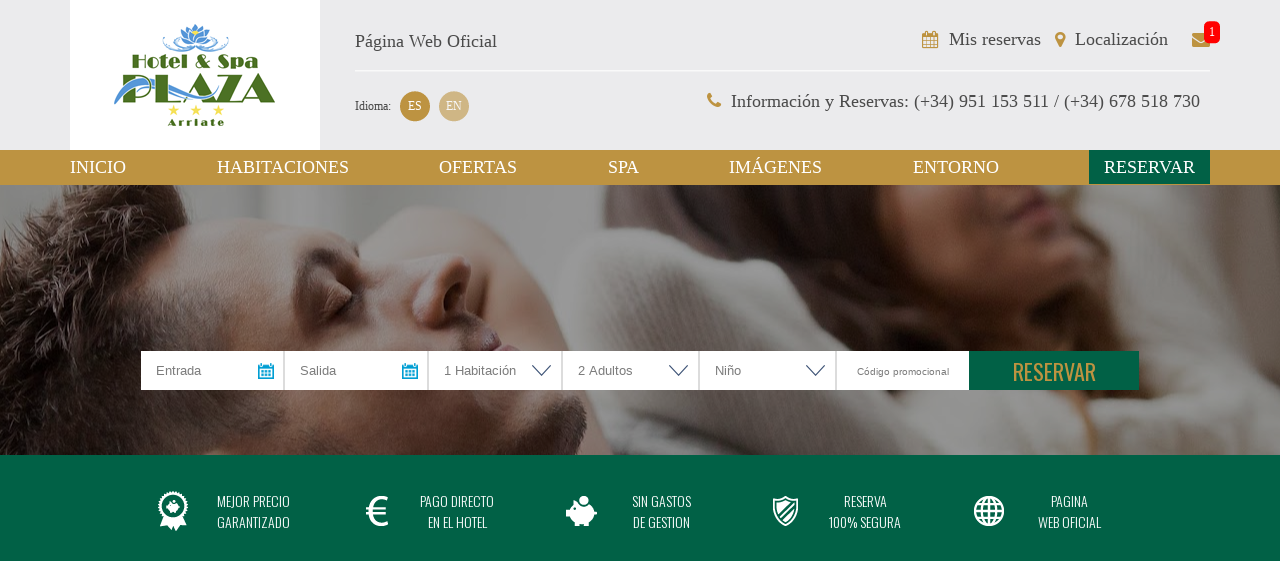

--- FILE ---
content_type: text/css; charset=utf-8
request_url: https://www.hotelspaplazaarriate.com/css/plaze/styles.css?v=1.11
body_size: 29921
content:
@font-face {
  font-family: 'broadway';
  src: url("https://cdn.paraty.es/static_files/secure-booking5/generic/202601130803/fonts/broadway/Broadway_Regular.ttf") format("truetype");
}
/* line 43, ../../../../sass/plugins/_mixins.scss */
.center_xy {
  position: absolute;
  top: 50%;
  left: 50%;
  -webkit-transform: translate(-50%, -50%);
  -moz-transform: translate(-50%, -50%);
  -ms-transform: translate(-50%, -50%);
  -o-transform: translate(-50%, -50%);
  transform: translate(-50%, -50%);
}

/* line 47, ../../../../sass/plugins/_mixins.scss */
.center_x {
  position: absolute;
  left: 50%;
  -webkit-transform: translate(-50%, 0%);
  -moz-transform: translate(-50%, 0%);
  -ms-transform: translate(-50%, 0%);
  -o-transform: translate(-50%, 0%);
  transform: translate(-50%, 0%);
}

/* line 51, ../../../../sass/plugins/_mixins.scss */
.center_y {
  position: absolute;
  top: 50%;
  -webkit-transform: translate(0%, -50%);
  -moz-transform: translate(0%, -50%);
  -ms-transform: translate(0%, -50%);
  -o-transform: translate(0%, -50%);
  transform: translate(0%, -50%);
}

/* line 55, ../../../../sass/plugins/_mixins.scss */
.center_image {
  position: absolute;
  top: 50%;
  left: 50%;
  -webkit-transform: translate(-50%, -50%);
  -moz-transform: translate(-50%, -50%);
  -ms-transform: translate(-50%, -50%);
  -o-transform: translate(-50%, -50%);
  transform: translate(-50%, -50%);
  min-width: 100%;
  min-height: 100%;
  max-width: none;
}

/* line 68, ../../../../sass/plugins/_mixins.scss */
.fs:before {
  content: '';
  position: absolute;
  top: 0;
  left: 0;
  right: 0;
  bottom: 0;
  opacity: 0;
}

@-webkit-keyframes sk-stretchdelay {
  0%, 40%, 100% {
    transform: scaleY(0.4);
  }
  20% {
    transform: scaleY(1);
  }
}
@keyframes sk-stretchdelay {
  0%, 40%, 100% {
    transform: scaleY(0.4);
  }
  20% {
    transform: scaleY(1);
  }
}
/*!
 *  Font Awesome 4.7.0 by @davegandy - http://fontawesome.io - @fontawesome
 *  License - http://fontawesome.io/license (Font: SIL OFL 1.1, CSS: MIT License)
 */
/* FONT PATH
 * -------------------------- */
@font-face {
  font-family: 'FontAwesome';
  src: url("//maxcdn.bootstrapcdn.com/font-awesome/4.7.0/fonts/fontawesome-webfont.eot?v=4.7.0");
  src: url("//maxcdn.bootstrapcdn.com/font-awesome/4.7.0/fonts/fontawesome-webfont.eot?#iefix&v=4.7.0") format("embedded-opentype"), url("//maxcdn.bootstrapcdn.com/font-awesome/4.7.0/fonts/fontawesome-webfont.woff2?v=4.7.0") format("woff2"), url("//maxcdn.bootstrapcdn.com/font-awesome/4.7.0/fonts/fontawesome-webfont.woff?v=4.7.0") format("woff"), url("//maxcdn.bootstrapcdn.com/font-awesome/4.7.0/fonts/fontawesome-webfont.ttf?v=4.7.0") format("truetype"), url("//maxcdn.bootstrapcdn.com/font-awesome/4.7.0/fonts/fontawesome-webfont.svg?v=4.7.0#fontawesomeregular") format("svg");
  font-weight: normal;
  font-style: normal;
}
/* line 15, ../../../../sass/plugins/_fontawesome.scss */
.fa, header #wrapper-header .right_header .top_header #top-sections a:before {
  display: inline-block;
  font: normal normal normal 14px/1 FontAwesome;
  font-size: inherit;
  text-rendering: auto;
  -webkit-font-smoothing: antialiased;
  -moz-osx-font-smoothing: grayscale;
}

/* line 24, ../../../../sass/plugins/_fontawesome.scss */
.fa-spin {
  -webkit-animation: fa-spin 2s infinite linear;
  animation: fa-spin 2s infinite linear;
}

/* line 29, ../../../../sass/plugins/_fontawesome.scss */
.fa-pulse {
  -webkit-animation: fa-spin 1s infinite steps(8);
  animation: fa-spin 1s infinite steps(8);
}

@-webkit-keyframes fa-spin {
  0% {
    -webkit-transform: rotate(0deg);
    transform: rotate(0deg);
  }
  100% {
    -webkit-transform: rotate(359deg);
    transform: rotate(359deg);
  }
}
@keyframes fa-spin {
  0% {
    -webkit-transform: rotate(0deg);
    transform: rotate(0deg);
  }
  100% {
    -webkit-transform: rotate(359deg);
    transform: rotate(359deg);
  }
}
/* line 56, ../../../../sass/plugins/_fontawesome.scss */
.fa-spinner:before {
  content: "\f110";
}

/* line 60, ../../../../sass/plugins/_fontawesome.scss */
.fa-facebook:before {
  content: "\f09a";
}

/* line 64, ../../../../sass/plugins/_fontawesome.scss */
.fa-twitter:before {
  content: "\f099";
}

/* line 68, ../../../../sass/plugins/_fontawesome.scss */
.fa-google-plus:before {
  content: "\f0d5";
}

/* line 72, ../../../../sass/plugins/_fontawesome.scss */
.fa-youtube:before {
  content: "\f167";
}

/* line 76, ../../../../sass/plugins/_fontawesome.scss */
.fa-instagram:before {
  content: "\f16d";
}

/* line 80, ../../../../sass/plugins/_fontawesome.scss */
.fa-linkedin:before {
  content: "\f0e1";
}

/* line 84, ../../../../sass/plugins/_fontawesome.scss */
.fa-flickr:before {
  content: "\f16e";
}

/* line 87, ../../../../sass/plugins/_fontawesome.scss */
.fa-tripadvisor:before {
  content: "\f262";
}

/* line 92, ../../../../sass/plugins/_fontawesome.scss */
.fa-map-marker:before, header #wrapper-header .right_header .top_header #top-sections a.localizacion:before {
  content: "\f041";
}

/* line 96, ../../../../sass/plugins/_fontawesome.scss */
.fa-calendar:before, header #wrapper-header .right_header .top_header #top-sections a.mis-reservas:before {
  content: "\f073";
}

/* line 100, ../../../../sass/plugins/_fontawesome.scss */
.fa-chevron-right:before {
  content: "\f054";
}

/* line 104, ../../../../sass/plugins/_fontawesome.scss */
.fa-chevron-up:before {
  content: "\f077";
}

/* line 108, ../../../../sass/plugins/_fontawesome.scss */
.fa-chevron-down:before {
  content: "\f078";
}

/* line 112, ../../../../sass/plugins/_fontawesome.scss */
.fa-chevron-left:before {
  content: "\f053";
}

/* line 116, ../../../../sass/plugins/_fontawesome.scss */
.fa-angle-right:before {
  content: "\f105";
}

/* line 120, ../../../../sass/plugins/_fontawesome.scss */
.fa-angle-left:before {
  content: "\f104";
}

/* line 124, ../../../../sass/plugins/_fontawesome.scss */
.fa-plus:before {
  content: "\f067";
}

/* line 128, ../../../../sass/plugins/_fontawesome.scss */
.fa-star:before {
  content: "\f005";
}

/* line 132, ../../../../sass/plugins/_fontawesome.scss */
.fa-comment:before {
  content: "\f075";
}

/* line 136, ../../../../sass/plugins/_fontawesome.scss */
.fa-heart:before {
  content: "\f004";
}

/* line 139, ../../../../sass/plugins/_fontawesome.scss */
.fa-file-pdf-o:before {
  content: "\f1c1";
}

/* line 143, ../../../../sass/plugins/_fontawesome.scss */
.fa-globe:before {
  content: "\f0ac";
}

/* line 147, ../../../../sass/plugins/_fontawesome.scss */
.fa-envelope-o:before {
  content: "\f003";
}

/* line 151, ../../../../sass/plugins/_fontawesome.scss */
.fa-phone:before {
  content: "\f095";
}

/* line 155, ../../../../sass/plugins/_fontawesome.scss */
.fa-times-circle:before {
  content: "\f057";
}

/* line 159, ../../../../sass/plugins/_fontawesome.scss */
.fa-chevron-circle-left:before {
  content: "\f137";
}

/* line 163, ../../../../sass/plugins/_fontawesome.scss */
.fa-chevron-circle-right:before {
  content: "\f138";
}

/* line 167, ../../../../sass/plugins/_fontawesome.scss */
.fa-times:before {
  content: "\f00d";
}

/* line 171, ../../../../sass/plugins/_fontawesome.scss */
.fa-picture-o:before {
  content: "\f03e";
}

/* line 175, ../../../../sass/plugins/_fontawesome.scss */
.fa-long-arrow-right:before {
  content: "\f178";
}

/* line 179, ../../../../sass/plugins/_fontawesome.scss */
.fa-bars:before {
  content: "\f0c9";
}

/* line 183, ../../../../sass/plugins/_fontawesome.scss */
.fa-envelope:before {
  content: "\f0e0";
}

/* line 8, ../../../../sass/plugins/_effects.scss */
.effects_sass {
  visibility: hidden;
}

/*=== Translate None with fadeOut ===*/
/*=== Translate From Bottom with fadeOut ===*/
@-webkit-keyframes slide_up {
  0% {
    opacity: 0;
    -webkit-transform: translate3d(0%, 100%, 0);
    -moz-transform: translate3d(0%, 100%, 0);
    -ms-transform: translate3d(0%, 100%, 0);
    -o-transform: translate3d(0%, 100%, 0);
    transform: translate3d(0%, 10%, 0);
  }
  100% {
    opacity: 1;
    -webkit-transform: none;
    -moz-transform: none;
    -ms-transform: none;
    -o-transform: none;
    transform: none;
  }
}
@-moz-keyframes slide_up {
  0% {
    opacity: 0;
    -webkit-transform: translate3d(0%, 100%, 0);
    -moz-transform: translate3d(0%, 100%, 0);
    -ms-transform: translate3d(0%, 100%, 0);
    -o-transform: translate3d(0%, 100%, 0);
    transform: translate3d(0%, 10%, 0);
  }
  100% {
    opacity: 1;
    -webkit-transform: none;
    -moz-transform: none;
    -ms-transform: none;
    -o-transform: none;
    transform: none;
  }
}
@-o-keyframes slide_up {
  0% {
    opacity: 0;
    -webkit-transform: translate3d(0%, 100%, 0);
    -moz-transform: translate3d(0%, 100%, 0);
    -ms-transform: translate3d(0%, 100%, 0);
    -o-transform: translate3d(0%, 100%, 0);
    transform: translate3d(0%, 10%, 0);
  }
  100% {
    opacity: 1;
    -webkit-transform: none;
    -moz-transform: none;
    -ms-transform: none;
    -o-transform: none;
    transform: none;
  }
}
@keyframes slide_up {
  0% {
    opacity: 0;
    -webkit-transform: translate3d(0%, 100%, 0);
    -moz-transform: translate3d(0%, 100%, 0);
    -ms-transform: translate3d(0%, 100%, 0);
    -o-transform: translate3d(0%, 100%, 0);
    transform: translate3d(0%, 10%, 0);
  }
  100% {
    opacity: 1;
    -webkit-transform: none;
    -moz-transform: none;
    -ms-transform: none;
    -o-transform: none;
    transform: none;
  }
}
/* line 76, ../../../../sass/plugins/_effects.scss */
.slide_up_effect {
  -webkit-animation: slide_up 1s;
  /* Safari 4+ */
  -moz-animation: slide_up 1s;
  /* Fx 5+ */
  -o-animation: slide_up 1s;
  /* Opera 12+ */
  animation: slide_up 1s;
}

@-webkit-keyframes slide_right {
  0% {
    opacity: 0;
    -webkit-transform: translate3d(-100%, 0%, 0);
    -moz-transform: translate3d(-100%, 0%, 0);
    -ms-transform: translate3d(-100%, 0%, 0);
    -o-transform: translate3d(-100%, 0%, 0);
    transform: translate3d(-100%, 0%, 0);
  }
  100% {
    opacity: 1;
    -webkit-transform: none;
    -moz-transform: none;
    -ms-transform: none;
    -o-transform: none;
    transform: none;
  }
}
@-moz-keyframes slide_right {
  0% {
    opacity: 0;
    -webkit-transform: translate3d(-100%, 0%, 0);
    -moz-transform: translate3d(-100%, 0%, 0);
    -ms-transform: translate3d(-100%, 0%, 0);
    -o-transform: translate3d(-100%, 0%, 0);
    transform: translate3d(-100%, 0%, 0);
  }
  100% {
    opacity: 1;
    -webkit-transform: none;
    -moz-transform: none;
    -ms-transform: none;
    -o-transform: none;
    transform: none;
  }
}
@-o-keyframes slide_right {
  0% {
    opacity: 0;
    -webkit-transform: translate3d(-100%, 0%, 0);
    -moz-transform: translate3d(-100%, 0%, 0);
    -ms-transform: translate3d(-100%, 0%, 0);
    -o-transform: translate3d(-100%, 0%, 0);
    transform: translate3d(-100%, 0%, 0);
  }
  100% {
    opacity: 1;
    -webkit-transform: none;
    -moz-transform: none;
    -ms-transform: none;
    -o-transform: none;
    transform: none;
  }
}
@keyframes slide_right {
  0% {
    opacity: 0;
    -webkit-transform: translate3d(-100%, 0%, 0);
    -moz-transform: translate3d(-100%, 0%, 0);
    -ms-transform: translate3d(-100%, 0%, 0);
    -o-transform: translate3d(-100%, 0%, 0);
    transform: translate3d(-100%, 0%, 0);
  }
  100% {
    opacity: 1;
    -webkit-transform: none;
    -moz-transform: none;
    -ms-transform: none;
    -o-transform: none;
    transform: none;
  }
}
/* line 117, ../../../../sass/plugins/_effects.scss */
.slide_right_effect {
  -webkit-animation: slide_right 1s;
  /* Safari 4+ */
  -moz-animation: slide_right 1s;
  /* Fx 5+ */
  -o-animation: slide_right 1s;
  /* Opera 12+ */
  animation: slide_right 1s;
}

/*=== Translate From Bottom witout fadeOut ===*/
@-webkit-keyframes slide_up_no_fade_out {
  0% {
    -webkit-transform: translate3d(0%, 100%, 0);
    -moz-transform: translate3d(0%, 100%, 0);
    -ms-transform: translate3d(0%, 100%, 0);
    -o-transform: translate3d(0%, 100%, 0);
    transform: translate3d(0%, 100%, 0);
  }
  100% {
    -webkit-transform: none;
    -moz-transform: none;
    -ms-transform: none;
    -o-transform: none;
    transform: none;
  }
}
@-moz-keyframes slide_up_no_fade_out {
  0% {
    -webkit-transform: translate3d(0%, 100%, 0);
    -moz-transform: translate3d(0%, 100%, 0);
    -ms-transform: translate3d(0%, 100%, 0);
    -o-transform: translate3d(0%, 100%, 0);
    transform: translate3d(0%, 100%, 0);
  }
  100% {
    -webkit-transform: none;
    -moz-transform: none;
    -ms-transform: none;
    -o-transform: none;
    transform: none;
  }
}
@-o-keyframes slide_up_no_fade_out {
  0% {
    -webkit-transform: translate3d(0%, 100%, 0);
    -moz-transform: translate3d(0%, 100%, 0);
    -ms-transform: translate3d(0%, 100%, 0);
    -o-transform: translate3d(0%, 100%, 0);
    transform: translate3d(0%, 100%, 0);
  }
  100% {
    -webkit-transform: none;
    -moz-transform: none;
    -ms-transform: none;
    -o-transform: none;
    transform: none;
  }
}
@keyframes slide_up_no_fade_out {
  0% {
    -webkit-transform: translate3d(0%, 100%, 0);
    -moz-transform: translate3d(0%, 100%, 0);
    -ms-transform: translate3d(0%, 100%, 0);
    -o-transform: translate3d(0%, 100%, 0);
    transform: translate3d(0%, 100%, 0);
  }
  100% {
    -webkit-transform: none;
    -moz-transform: none;
    -ms-transform: none;
    -o-transform: none;
    transform: none;
  }
}
/* line 174, ../../../../sass/plugins/_effects.scss */
.slide_up_no_fade_out_effect {
  -webkit-animation: slide_up_no_fade_out 1s;
  /* Safari 4+ */
  -moz-animation: slide_up_no_fade_out 1s;
  /* Fx 5+ */
  -o-animation: slide_up_no_fade_out 1s;
  /* Opera 12+ */
  animation: slide_up_no_fade_out 1s;
}

/*=== Fade Out Effect ===*/
@-webkit-keyframes fade_out_effect {
  0% {
    opacity: 0;
  }
  100% {
    opacity: 1;
  }
}
@-moz-keyframes fade_out_effect {
  0% {
    opacity: 0;
  }
  100% {
    opacity: 1;
  }
}
@-o-keyframes fade_out_effect {
  0% {
    opacity: 0;
  }
  100% {
    opacity: 1;
  }
}
@keyframes fade_out_effect {
  0% {
    opacity: 0;
  }
  100% {
    opacity: 1;
  }
}
/* line 223, ../../../../sass/plugins/_effects.scss */
.fade_out_trigger {
  -webkit-animation: fade_out_effect 1.5s;
  /* Safari 4+ */
  -moz-animation: fade_out_effect 1.5s;
  /* Fx 5+ */
  -o-animation: fade_out_effect 1.5s;
  /* Opera 12+ */
  animation: fade_out_effect 1.5s;
}

/*=== Pendule Effect ===*/
/*=== initial transform ===*/
@-webkit-keyframes pendule {
  0% {
    -webkit-transform: rotate(10deg);
    -moz-transform: rotate(10deg);
    -ms-transform: rotate(10deg);
    -o-transform: rotate(10deg);
    transform: rotate(10deg);
    -webkit-transform-origin: 50% 0;
    -ms-transform-origin: 50% 0;
    transform-origin: 50% 0;
  }
  100% {
    -webkit-transform: rotate(-10deg);
    -moz-transform: rotate(-10deg);
    -ms-transform: rotate(-10deg);
    -o-transform: rotate(-10deg);
    transform: rotate(-10deg);
    -webkit-transform-origin: 50% 0;
    -ms-transform-origin: 50% 0;
    transform-origin: 50% 0;
  }
}
@-moz-keyframes pendule {
  0% {
    -webkit-transform: rotate(10deg);
    -moz-transform: rotate(10deg);
    -ms-transform: rotate(10deg);
    -o-transform: rotate(10deg);
    transform: rotate(10deg);
    -webkit-transform-origin: 50% 0;
    -ms-transform-origin: 50% 0;
    transform-origin: 50% 0;
  }
  100% {
    -webkit-transform: rotate(-10deg);
    -moz-transform: rotate(-10deg);
    -ms-transform: rotate(-10deg);
    -o-transform: rotate(-10deg);
    transform: rotate(-10deg);
    -webkit-transform-origin: 50% 0;
    -ms-transform-origin: 50% 0;
    transform-origin: 50% 0;
  }
}
@-o-keyframes pendule {
  0% {
    -webkit-transform: rotate(10deg);
    -moz-transform: rotate(10deg);
    -ms-transform: rotate(10deg);
    -o-transform: rotate(10deg);
    transform: rotate(10deg);
    -webkit-transform-origin: 50% 0;
    -ms-transform-origin: 50% 0;
    transform-origin: 50% 0;
  }
  100% {
    -webkit-transform: rotate(-10deg);
    -moz-transform: rotate(-10deg);
    -ms-transform: rotate(-10deg);
    -o-transform: rotate(-10deg);
    transform: rotate(-10deg);
    -webkit-transform-origin: 50% 0;
    -ms-transform-origin: 50% 0;
    transform-origin: 50% 0;
  }
}
@keyframes pendule {
  0% {
    -webkit-transform: rotate(10deg);
    -moz-transform: rotate(10deg);
    -ms-transform: rotate(10deg);
    -o-transform: rotate(10deg);
    transform: rotate(10deg);
    -webkit-transform-origin: 50% 0;
    -ms-transform-origin: 50% 0;
    transform-origin: 50% 0;
  }
  100% {
    -webkit-transform: rotate(-10deg);
    -moz-transform: rotate(-10deg);
    -ms-transform: rotate(-10deg);
    -o-transform: rotate(-10deg);
    transform: rotate(-10deg);
    -webkit-transform-origin: 50% 0;
    -ms-transform-origin: 50% 0;
    transform-origin: 50% 0;
  }
}
/* line 276, ../../../../sass/plugins/_effects.scss */
.pendule {
  -webkit-animation: pendule 2s ease-in-out 0s infinite alternate;
  /* Safari 4+ */
  -moz-animation: pendule 2s ease-in-out 0s infinite alternate;
  /* Fx 5+ */
  -o-animation: pendule 2s ease-in-out 0s infinite alternate;
  /* Opera 12+ */
  animation: pendule 2s ease-in-out 0s infinite alternate;
}

/*=== Text Translate ===*/
/* line 281, ../../../../sass/plugins/_effects.scss */
.text_translate_bottom {
  overflow: hidden;
  position: relative;
}
/* line 285, ../../../../sass/plugins/_effects.scss */
.text_translate_bottom::after {
  content: attr(data-content);
  left: 0;
  position: absolute;
  -webkit-transition: transform 0.6s;
  -moz-transition: transform 0.6s;
  -ms-transition: transform 0.6s;
  -o-transition: transform 0.6s;
  transition: transform 0.6s;
  -webkit-transform: translate(0, 100%);
  -moz-transform: translate(0, 100%);
  -ms-transform: translate(0, 100%);
  -o-transform: translate(0, 100%);
  transform: translate(0, 100%);
}
/* line 293, ../../../../sass/plugins/_effects.scss */
.text_translate_bottom span {
  -webkit-transition: transform 0.6s;
  -moz-transition: transform 0.6s;
  -ms-transition: transform 0.6s;
  -o-transition: transform 0.6s;
  transition: transform 0.6s;
  -webkit-transform: translate(0, 0);
  -moz-transform: translate(0, 0);
  -ms-transform: translate(0, 0);
  -o-transform: translate(0, 0);
  transform: translate(0, 0);
}
/* line 299, ../../../../sass/plugins/_effects.scss */
.text_translate_bottom:hover::after {
  -webkit-transform: translate(0, 0%);
  -moz-transform: translate(0, 0%);
  -ms-transform: translate(0, 0%);
  -o-transform: translate(0, 0%);
  transform: translate(0, 0%);
}
/* line 303, ../../../../sass/plugins/_effects.scss */
.text_translate_bottom:hover span {
  -webkit-transform: translate(0, -100%);
  -moz-transform: translate(0, -100%);
  -ms-transform: translate(0, -100%);
  -o-transform: translate(0, -100%);
  transform: translate(0, -100%);
}

/*=== Flip Effect ===*/
@-webkit-keyframes flip {
  0% {
    -webkit-transform: rotateY(0deg);
    -moz-transform: rotateY(0deg);
    -ms-transform: rotateY(0deg);
    -o-transform: rotateY(0deg);
    transform: rotateY(0deg);
    /*-webkit-transform-origin: 50% 0;
    -ms-transform-origin: 50% 0;
    transform-origin: 50% 0;*/
  }
  100% {
    -webkit-transform: rotateY(360deg);
    -moz-transform: rotateY(360deg);
    -ms-transform: rotateY(360deg);
    -o-transform: rotateY(360deg);
    transform: rotateY(360deg);
    /*-webkit-transform-origin: 50% 0;
    -ms-transform-origin: 50% 0;
    transform-origin: 50% 0;*/
  }
}
@-moz-keyframes flip {
  0% {
    -webkit-transform: rotateY(0deg);
    -moz-transform: rotateY(0deg);
    -ms-transform: rotateY(0deg);
    -o-transform: rotateY(0deg);
    transform: rotateY(0deg);
    /*-webkit-transform-origin: 50% 0;
    -ms-transform-origin: 50% 0;
    transform-origin: 50% 0;*/
  }
  100% {
    -webkit-transform: rotateY(360deg);
    -moz-transform: rotateY(360deg);
    -ms-transform: rotateY(360deg);
    -o-transform: rotateY(360deg);
    transform: rotateY(360deg);
    /*-webkit-transform-origin: 50% 0;
    -ms-transform-origin: 50% 0;
    transform-origin: 50% 0;*/
  }
}
@-o-keyframes flip {
  0% {
    -webkit-transform: rotateY(0deg);
    -moz-transform: rotateY(0deg);
    -ms-transform: rotateY(0deg);
    -o-transform: rotateY(0deg);
    transform: rotateY(0deg);
    /*-webkit-transform-origin: 50% 0;
    -ms-transform-origin: 50% 0;
    transform-origin: 50% 0;*/
  }
  100% {
    -webkit-transform: rotateY(360deg);
    -moz-transform: rotateY(360deg);
    -ms-transform: rotateY(360deg);
    -o-transform: rotateY(360deg);
    transform: rotateY(360deg);
    /*-webkit-transform-origin: 50% 0;
    -ms-transform-origin: 50% 0;
    transform-origin: 50% 0;*/
  }
}
@keyframes flip {
  0% {
    -webkit-transform: rotateY(0deg);
    -moz-transform: rotateY(0deg);
    -ms-transform: rotateY(0deg);
    -o-transform: rotateY(0deg);
    transform: rotateY(0deg);
    /*-webkit-transform-origin: 50% 0;
    -ms-transform-origin: 50% 0;
    transform-origin: 50% 0;*/
  }
  100% {
    -webkit-transform: rotateY(360deg);
    -moz-transform: rotateY(360deg);
    -ms-transform: rotateY(360deg);
    -o-transform: rotateY(360deg);
    transform: rotateY(360deg);
    /*-webkit-transform-origin: 50% 0;
    -ms-transform-origin: 50% 0;
    transform-origin: 50% 0;*/
  }
}
/* line 358, ../../../../sass/plugins/_effects.scss */
.flip {
  -webkit-animation: flip 3s ease-in-out 0s infinite;
  /* Safari 4+ */
  -moz-animation: flip 3s ease-in-out 0s infinite;
  /* Fx 5+ */
  -o-animation: flip 3s ease-in-out 0s infinite;
  /* Opera 12+ */
  animation: flip 3s ease-in-out 0s infinite;
}

/*=== moveBright Effect ===*/
@-webkit-keyframes moveBrightToRight {
  0% {
    left: -500%;
  }
  100% {
    left: 500%;
  }
}
@-moz-keyframes moveBrightToRight {
  0% {
    left: -500%;
  }
  100% {
    left: 500%;
  }
}
@-o-keyframes moveBrightToRight {
  0% {
    left: -500%;
  }
  100% {
    left: 500%;
  }
}
@keyframes moveBrightToRight {
  0% {
    left: -500%;
  }
  100% {
    left: 500%;
  }
}
/* Preload images */
/* line 2, ../../../../sass/plugins/_lightbox.scss */
body:after {
  content: url(https://cdn.paraty.es/static_files/secure-booking5/generic/202601130803/lib/lightbox/images/close.png) url(https://cdn.paraty.es/static_files/secure-booking5/generic/202601130803/lib/lightbox/images/loading.gif) url(https://cdn.paraty.es/static_files/secure-booking5/generic/202601130803/lib/lightbox/images/prev.png) url(https://cdn.paraty.es/static_files/secure-booking5/generic/202601130803/lib/lightbox/images/next.png);
  display: none;
}

/* line 7, ../../../../sass/plugins/_lightbox.scss */
.lightboxOverlay {
  position: absolute;
  top: 0;
  left: 0;
  z-index: 9999;
  background-color: black;
  filter: progid:DXImageTransform.Microsoft.Alpha(Opacity=80);
  opacity: 0.8;
  display: none;
}

/* line 18, ../../../../sass/plugins/_lightbox.scss */
.lightbox {
  position: absolute;
  left: 0;
  width: 100%;
  z-index: 10000;
  text-align: center;
  line-height: 0;
  font-weight: normal;
}

/* line 28, ../../../../sass/plugins/_lightbox.scss */
.lightbox .lb-image {
  display: block;
  height: auto;
  max-width: inherit;
  -webkit-border-radius: 3px;
  -moz-border-radius: 3px;
  -ms-border-radius: 3px;
  -o-border-radius: 3px;
  border-radius: 3px;
}

/* line 39, ../../../../sass/plugins/_lightbox.scss */
.lightbox a img {
  border: none;
}

/* line 43, ../../../../sass/plugins/_lightbox.scss */
.lb-outerContainer {
  position: relative;
  background-color: white;
  *zoom: 1;
  width: 250px;
  height: 250px;
  margin: 0 auto;
  -webkit-border-radius: 4px;
  -moz-border-radius: 4px;
  -ms-border-radius: 4px;
  -o-border-radius: 4px;
  border-radius: 4px;
}

/* line 57, ../../../../sass/plugins/_lightbox.scss */
.lb-outerContainer:after {
  content: "";
  display: table;
  clear: both;
}

/* line 63, ../../../../sass/plugins/_lightbox.scss */
.lb-container {
  padding: 4px;
}

/* line 67, ../../../../sass/plugins/_lightbox.scss */
.lb-loader {
  position: absolute;
  top: 43%;
  left: 0;
  height: 25%;
  width: 100%;
  text-align: center;
  line-height: 0;
}

/* line 77, ../../../../sass/plugins/_lightbox.scss */
.lb-cancel {
  display: block;
  width: 32px;
  height: 32px;
  margin: 0 auto;
  background: url(https://cdn.paraty.es/static_files/secure-booking5/generic/202601130803/lib/lightbox/images/loading.gif) no-repeat;
}

/* line 85, ../../../../sass/plugins/_lightbox.scss */
.lb-nav {
  position: absolute;
  top: 0;
  left: 0;
  height: 100%;
  width: 100%;
  z-index: 10;
}

/* line 94, ../../../../sass/plugins/_lightbox.scss */
.lb-container > .nav {
  left: 0;
}

/* line 98, ../../../../sass/plugins/_lightbox.scss */
.lb-nav a {
  outline: none;
  background-image: url("[data-uri]");
}

/* line 103, ../../../../sass/plugins/_lightbox.scss */
.lb-prev, .lb-next {
  height: 100%;
  cursor: pointer;
  display: block;
}

/* line 109, ../../../../sass/plugins/_lightbox.scss */
.lb-nav a.lb-prev {
  width: 34%;
  left: 0;
  float: left;
  background: url(https://cdn.paraty.es/static_files/secure-booking5/generic/202601130803/lib/lightbox/images/prev.png) left 48% no-repeat;
  filter: progid:DXImageTransform.Microsoft.Alpha(Opacity=0);
  opacity: 0;
  -webkit-transition: opacity 0.6s;
  -moz-transition: opacity 0.6s;
  -o-transition: opacity 0.6s;
  transition: opacity 0.6s;
}

/* line 122, ../../../../sass/plugins/_lightbox.scss */
.lb-nav a.lb-prev:hover {
  filter: progid:DXImageTransform.Microsoft.Alpha(Opacity=100);
  opacity: 1;
}

/* line 127, ../../../../sass/plugins/_lightbox.scss */
.lb-nav a.lb-next {
  width: 64%;
  right: 0;
  float: right;
  background: url(https://cdn.paraty.es/static_files/secure-booking5/generic/202601130803/lib/lightbox/images/next.png) right 48% no-repeat;
  filter: progid:DXImageTransform.Microsoft.Alpha(Opacity=0);
  opacity: 0;
  -webkit-transition: opacity 0.6s;
  -moz-transition: opacity 0.6s;
  -o-transition: opacity 0.6s;
  transition: opacity 0.6s;
}

/* line 140, ../../../../sass/plugins/_lightbox.scss */
.lb-nav a.lb-next:hover {
  filter: progid:DXImageTransform.Microsoft.Alpha(Opacity=100);
  opacity: 1;
}

/* line 145, ../../../../sass/plugins/_lightbox.scss */
.lb-dataContainer {
  margin: 0 auto;
  padding-top: 5px;
  *zoom: 1;
  width: 100%;
  -moz-border-radius-bottomleft: 4px;
  -webkit-border-bottom-left-radius: 4px;
  border-bottom-left-radius: 4px;
  -moz-border-radius-bottomright: 4px;
  -webkit-border-bottom-right-radius: 4px;
  border-bottom-right-radius: 4px;
}

/* line 158, ../../../../sass/plugins/_lightbox.scss */
.lb-dataContainer:after {
  content: "";
  display: table;
  clear: both;
}

/* line 164, ../../../../sass/plugins/_lightbox.scss */
.lb-data {
  padding: 0 4px;
  color: #ccc;
}

/* line 169, ../../../../sass/plugins/_lightbox.scss */
.lb-data .lb-details {
  width: 85%;
  float: left;
  text-align: left;
  line-height: 1.1em;
}

/* line 176, ../../../../sass/plugins/_lightbox.scss */
.lb-data .lb-caption {
  font-size: 13px;
  font-weight: bold;
  line-height: 1em;
}

/* line 182, ../../../../sass/plugins/_lightbox.scss */
.lb-data .lb-number {
  display: block;
  clear: left;
  padding-bottom: 1em;
  font-size: 12px;
  color: #999999;
}

/* line 190, ../../../../sass/plugins/_lightbox.scss */
.lb-data .lb-close {
  display: block;
  float: right;
  width: 30px;
  height: 30px;
  background: url(https://cdn.paraty.es/static_files/secure-booking5/generic/202601130803/lib/lightbox/images/close.png) top right no-repeat;
  text-align: right;
  outline: none;
  filter: progid:DXImageTransform.Microsoft.Alpha(Opacity=70);
  opacity: 0.7;
  -webkit-transition: opacity 0.2s;
  -moz-transition: opacity 0.2s;
  -o-transition: opacity 0.2s;
  transition: opacity 0.2s;
}

/* line 206, ../../../../sass/plugins/_lightbox.scss */
.lb-data .lb-close:hover {
  cursor: pointer;
  filter: progid:DXImageTransform.Microsoft.Alpha(Opacity=100);
  opacity: 1;
}

/* line 212, ../../../../sass/plugins/_lightbox.scss */
.lb-number {
  display: none !important;
}

/* line 216, ../../../../sass/plugins/_lightbox.scss */
.fancybox-opened .fancybox-outer {
  -webkit-box-shadow: none;
  -moz-box-shadow: none;
  box-shadow: none;
}

/*! fancyBox v2.1.5 fancyapps.com | fancyapps.com/fancybox/#license */
/* line 4, ../../../../sass/plugins/_fancybox_2_1_5.scss */
.fancybox-wrap,
.fancybox-skin,
.fancybox-outer,
.fancybox-inner,
.fancybox-image,
.fancybox-wrap iframe,
.fancybox-wrap object,
.fancybox-nav,
.fancybox-nav span,
.fancybox-tmp {
  padding: 0;
  margin: 0;
  border: 0;
  outline: none;
  vertical-align: top;
}

/* line 22, ../../../../sass/plugins/_fancybox_2_1_5.scss */
.fancybox-wrap {
  position: absolute;
  top: 0;
  left: 0;
  z-index: 8020;
}

/* line 29, ../../../../sass/plugins/_fancybox_2_1_5.scss */
.fancybox-skin {
  position: relative;
  background: #f9f9f9;
  color: #444;
  text-shadow: none;
  -webkit-border-radius: 4px;
  -moz-border-radius: 4px;
  border-radius: 4px;
}

/* line 39, ../../../../sass/plugins/_fancybox_2_1_5.scss */
.fancybox-opened {
  z-index: 8030;
}

/* line 43, ../../../../sass/plugins/_fancybox_2_1_5.scss */
.fancybox-opened .fancybox-skin {
  -webkit-box-shadow: 0 10px 25px rgba(0, 0, 0, 0.5);
  -moz-box-shadow: 0 10px 25px rgba(0, 0, 0, 0.5);
  box-shadow: 0 10px 25px rgba(0, 0, 0, 0.5);
}

/* line 49, ../../../../sass/plugins/_fancybox_2_1_5.scss */
.fancybox-outer, .fancybox-inner {
  position: relative;
}

/* line 53, ../../../../sass/plugins/_fancybox_2_1_5.scss */
.fancybox-inner {
  overflow: hidden;
}

/* line 57, ../../../../sass/plugins/_fancybox_2_1_5.scss */
.fancybox-type-iframe .fancybox-inner {
  -webkit-overflow-scrolling: touch;
}

/* line 61, ../../../../sass/plugins/_fancybox_2_1_5.scss */
.fancybox-error {
  color: #444;
  font: 14px/20px "Helvetica Neue",Helvetica,Arial,sans-serif;
  margin: 0;
  padding: 15px;
  white-space: nowrap;
}

/* line 69, ../../../../sass/plugins/_fancybox_2_1_5.scss */
.fancybox-image, .fancybox-iframe {
  display: block;
  width: 100%;
  height: 100%;
}

/* line 75, ../../../../sass/plugins/_fancybox_2_1_5.scss */
.fancybox-image {
  max-width: 100%;
  max-height: 100%;
}

/* line 80, ../../../../sass/plugins/_fancybox_2_1_5.scss */
#fancybox-loading, .fancybox-close, .fancybox-prev span, .fancybox-next span {
  background-image: url("https://cdn.paraty.es/static_files/secure-booking5/generic/202601130803/lib/fancybox/fancybox_sprite.png");
}

/* line 84, ../../../../sass/plugins/_fancybox_2_1_5.scss */
#fancybox-loading {
  position: fixed;
  top: 50%;
  left: 50%;
  margin-top: -22px;
  margin-left: -22px;
  background-position: 0 -108px;
  opacity: 0.8;
  cursor: pointer;
  z-index: 8060;
}

/* line 96, ../../../../sass/plugins/_fancybox_2_1_5.scss */
#fancybox-loading div {
  width: 44px;
  height: 44px;
  background: url("https://cdn.paraty.es/static_files/secure-booking5/generic/202601130803/lib/fancybox/fancybox_loading.gif") center center no-repeat;
}

/* line 102, ../../../../sass/plugins/_fancybox_2_1_5.scss */
.fancybox-close {
  position: absolute;
  top: -18px;
  right: -18px;
  width: 36px;
  height: 36px;
  cursor: pointer;
  z-index: 8040;
}

/* line 112, ../../../../sass/plugins/_fancybox_2_1_5.scss */
.fancybox-nav {
  position: absolute;
  top: 0;
  width: 40%;
  height: 100%;
  cursor: pointer;
  text-decoration: none;
  background: transparent url("../../static_1/lib/fancybox/blank.gif");
  /* helps IE */
  -webkit-tap-highlight-color: transparent;
  z-index: 8040;
}

/* line 124, ../../../../sass/plugins/_fancybox_2_1_5.scss */
.fancybox-prev {
  left: 0;
}

/* line 128, ../../../../sass/plugins/_fancybox_2_1_5.scss */
.fancybox-next {
  right: 0;
}

/* line 132, ../../../../sass/plugins/_fancybox_2_1_5.scss */
.fancybox-nav span {
  position: absolute;
  top: 50%;
  width: 36px;
  height: 34px;
  margin-top: -18px;
  cursor: pointer;
  z-index: 8040;
  visibility: hidden;
}

/* line 143, ../../../../sass/plugins/_fancybox_2_1_5.scss */
.fancybox-prev span {
  left: 10px;
  background-position: 0 -36px;
}

/* line 148, ../../../../sass/plugins/_fancybox_2_1_5.scss */
.fancybox-next span {
  right: 10px;
  background-position: 0 -72px;
}

/* line 153, ../../../../sass/plugins/_fancybox_2_1_5.scss */
.fancybox-nav:hover span {
  visibility: visible;
}

/* line 157, ../../../../sass/plugins/_fancybox_2_1_5.scss */
.fancybox-tmp {
  position: absolute;
  top: -99999px;
  left: -99999px;
  visibility: hidden;
  max-width: 99999px;
  max-height: 99999px;
  overflow: visible !important;
}

/* Overlay helper */
/* line 169, ../../../../sass/plugins/_fancybox_2_1_5.scss */
.fancybox-lock {
  overflow: hidden !important;
  width: auto;
}

/* line 174, ../../../../sass/plugins/_fancybox_2_1_5.scss */
.fancybox-lock body {
  overflow: hidden !important;
}

/* line 178, ../../../../sass/plugins/_fancybox_2_1_5.scss */
.fancybox-lock-test {
  overflow-y: hidden !important;
}

/* line 182, ../../../../sass/plugins/_fancybox_2_1_5.scss */
.fancybox-overlay {
  position: absolute;
  top: 0;
  left: 0;
  overflow: hidden;
  display: none;
  z-index: 1001;
  background: url("https://cdn.paraty.es/static_files/secure-booking5/generic/202601130803/lib/fancybox/fancybox_overlay.png");
}

/* line 193, ../../../../sass/plugins/_fancybox_2_1_5.scss */
.fancybox-overlay-fixed {
  position: fixed;
  bottom: 0;
  right: 0;
}

/* line 199, ../../../../sass/plugins/_fancybox_2_1_5.scss */
.fancybox-lock .fancybox-overlay {
  overflow: auto;
  overflow-y: scroll;
}

/* Title helper */
/* line 206, ../../../../sass/plugins/_fancybox_2_1_5.scss */
.fancybox-title {
  visibility: hidden;
  font: normal 13px/20px "Helvetica Neue",Helvetica,Arial,sans-serif;
  position: relative;
  text-shadow: none;
  z-index: 8050;
}

/* line 214, ../../../../sass/plugins/_fancybox_2_1_5.scss */
.fancybox-opened .fancybox-title {
  visibility: visible;
}

/* line 218, ../../../../sass/plugins/_fancybox_2_1_5.scss */
.fancybox-title-float-wrap {
  position: absolute;
  bottom: 0;
  right: 50%;
  margin-bottom: -35px;
  z-index: 8050;
  text-align: center;
}

/* line 227, ../../../../sass/plugins/_fancybox_2_1_5.scss */
.fancybox-title-float-wrap .child {
  display: inline-block;
  margin-right: -100%;
  padding: 2px 20px;
  background: transparent;
  /* Fallback for web browsers that doesn't support RGBa */
  background: rgba(0, 0, 0, 0.8);
  -webkit-border-radius: 15px;
  -moz-border-radius: 15px;
  border-radius: 15px;
  text-shadow: 0 1px 2px #222;
  color: #FFF;
  font-weight: bold;
  line-height: 24px;
  white-space: nowrap;
}

/* line 243, ../../../../sass/plugins/_fancybox_2_1_5.scss */
.fancybox-title-outside-wrap {
  position: relative;
  margin-top: 10px;
  color: #fff;
}

/* line 249, ../../../../sass/plugins/_fancybox_2_1_5.scss */
.fancybox-title-inside-wrap {
  padding-top: 10px;
}

/* line 253, ../../../../sass/plugins/_fancybox_2_1_5.scss */
.fancybox-title-over-wrap {
  position: absolute;
  bottom: 0;
  left: 0;
  color: #fff;
  padding: 10px;
  background: #000;
  background: rgba(0, 0, 0, 0.8);
}

/*Retina graphics!*/
@media only screen and (-webkit-min-device-pixel-ratio: 1.5), only screen and (min--moz-device-pixel-ratio: 1.5), only screen and (min-device-pixel-ratio: 1.5) {
  /* line 268, ../../../../sass/plugins/_fancybox_2_1_5.scss */
  #fancybox-loading, .fancybox-close, .fancybox-prev span, .fancybox-next span {
    background-image: url("https://cdn.paraty.es/static_files/secure-booking5/generic/202601130803/lib/fancybox/fancybox_sprite@2x.png");
    background-size: 44px 152px;
    /*The size of the normal image, half the size of the hi-res image*/
  }

  /* line 273, ../../../../sass/plugins/_fancybox_2_1_5.scss */
  #fancybox-loading div {
    background-image: url("https://cdn.paraty.es/static_files/secure-booking5/generic/202601130803/lib/fancybox/fancybox_loading@2x.gif");
    background-size: 24px 24px;
    /*The size of the normal image, half the size of the hi-res image*/
  }
}
/* line 3, ../../../../sass/plugins/_jquery_ui_1_8_16_custom.scss */
.ui-helper-hidden {
  display: none;
}

/* line 7, ../../../../sass/plugins/_jquery_ui_1_8_16_custom.scss */
.ui-helper-clearfix, .ui-icon {
  display: block;
}

/* line 11, ../../../../sass/plugins/_jquery_ui_1_8_16_custom.scss */
.ui-helper-hidden-accessible {
  position: absolute !important;
  clip: rect(1px 1px 1px 1px);
  clip: rect(1px, 1px, 1px, 1px);
}

/* line 17, ../../../../sass/plugins/_jquery_ui_1_8_16_custom.scss */
.ui-helper-reset {
  margin: 0;
  padding: 0;
  border: 0;
  outline: 0;
  line-height: 1.3;
  text-decoration: none;
  font-size: 100%;
  list-style: none;
}

/* line 28, ../../../../sass/plugins/_jquery_ui_1_8_16_custom.scss */
.ui-helper-clearfix:after {
  content: ".";
  display: block;
  height: 0;
  clear: both;
  visibility: hidden;
}

/* line 36, ../../../../sass/plugins/_jquery_ui_1_8_16_custom.scss */
* html .ui-helper-clearfix {
  height: 1%;
}

/* line 40, ../../../../sass/plugins/_jquery_ui_1_8_16_custom.scss */
.ui-helper-zfix, .ui-widget-overlay {
  position: absolute;
  top: 0;
  left: 0;
  width: 100%;
  height: 100%;
}

/* line 48, ../../../../sass/plugins/_jquery_ui_1_8_16_custom.scss */
.ui-helper-zfix {
  opacity: 0;
  filter: Alpha(Opacity=0);
}

/* line 53, ../../../../sass/plugins/_jquery_ui_1_8_16_custom.scss */
.ui-state-disabled {
  cursor: default !important;
}

/* line 57, ../../../../sass/plugins/_jquery_ui_1_8_16_custom.scss */
.ui-icon {
  text-indent: -99999px;
  overflow: hidden;
  background-repeat: no-repeat;
}

/* line 63, ../../../../sass/plugins/_jquery_ui_1_8_16_custom.scss */
.ui-widget {
  font-family: Lucida Grande, Lucida Sans, Arial, sans-serif;
  font-size: 1.1em;
}

/* line 68, ../../../../sass/plugins/_jquery_ui_1_8_16_custom.scss */
.ui-widget .ui-widget {
  font-size: 1em;
}

/* line 72, ../../../../sass/plugins/_jquery_ui_1_8_16_custom.scss */
.ui-widget button, .ui-widget input, .ui-widget select, .ui-widget textarea {
  font-family: Lucida Grande, Lucida Sans, Arial, sans-serif;
  font-size: 1em;
}

/* line 76, ../../../../sass/plugins/_jquery_ui_1_8_16_custom.scss */
.ui-widget-content {
  border: 1px solid #a6c9e2;
  background: url(https://cdn.paraty.es/static_files/secure-booking5/generic/202601130803/css/datepicker.redmond/images/ui-bg_inset-hard_100_fcfdfd_1x100.png) 50% bottom repeat-x #fcfdfd;
  color: #222;
}

/* line 82, ../../../../sass/plugins/_jquery_ui_1_8_16_custom.scss */
.ui-widget-content a {
  color: #222;
}

/* line 86, ../../../../sass/plugins/_jquery_ui_1_8_16_custom.scss */
.ui-widget-header {
  border: 1px solid #4297d7;
  background: url(https://cdn.paraty.es/static_files/secure-booking5/generic/202601130803/css/datepicker.redmond/images/ui-bg_gloss-wave_55_5c9ccc_500x100.png) 50% 50% repeat-x #5c9ccc;
  color: #fff;
  font-weight: 700;
}

/* line 93, ../../../../sass/plugins/_jquery_ui_1_8_16_custom.scss */
.ui-widget-header a {
  color: #fff;
}

/* line 97, ../../../../sass/plugins/_jquery_ui_1_8_16_custom.scss */
.ui-state-default, .ui-widget-content .ui-state-default, .ui-widget-header .ui-state-default {
  border: 1px solid #c5dbec;
  background: url(https://cdn.paraty.es/static_files/secure-booking5/generic/202601130803/css/datepicker.redmond/images/ui-bg_glass_85_dfeffc_1x400.png) 50% 50% repeat-x #dfeffc;
  font-weight: 700;
  color: #2e6e9e;
}

/* line 104, ../../../../sass/plugins/_jquery_ui_1_8_16_custom.scss */
.ui-state-default a, .ui-state-default a:link, .ui-state-default a:visited {
  color: #2e6e9e;
  text-decoration: none;
}

/* line 109, ../../../../sass/plugins/_jquery_ui_1_8_16_custom.scss */
.ui-state-focus, .ui-state-hover, .ui-widget-content .ui-state-focus, .ui-widget-content .ui-state-hover, .ui-widget-header .ui-state-focus, .ui-widget-header .ui-state-hover {
  border: 1px solid #79b7e7;
  background: url(https://cdn.paraty.es/static_files/secure-booking5/generic/202601130803/css/datepicker.redmond/images/ui-bg_glass_75_d0e5f5_1x400.png) 50% 50% repeat-x #d0e5f5;
  font-weight: 700;
  color: #1d5987;
}

/* line 116, ../../../../sass/plugins/_jquery_ui_1_8_16_custom.scss */
.ui-state-hover a, .ui-state-hover a:hover {
  color: #1d5987;
  text-decoration: none;
}

/* line 121, ../../../../sass/plugins/_jquery_ui_1_8_16_custom.scss */
.ui-state-active, .ui-widget-content .ui-state-active, .ui-widget-header .ui-state-active {
  border: 1px solid #79b7e7;
  background: url(https://cdn.paraty.es/static_files/secure-booking5/generic/202601130803/css/datepicker.redmond/images/ui-bg_inset-hard_100_f5f8f9_1x100.png) 50% 50% repeat-x #f5f8f9;
  font-weight: 700;
  color: #e17009;
}

/* line 128, ../../../../sass/plugins/_jquery_ui_1_8_16_custom.scss */
.ui-state-active a, .ui-state-active a:link, .ui-state-active a:visited {
  color: #e17009;
  text-decoration: none;
}

/* line 133, ../../../../sass/plugins/_jquery_ui_1_8_16_custom.scss */
.ui-widget :active {
  outline: 0;
}

/* line 137, ../../../../sass/plugins/_jquery_ui_1_8_16_custom.scss */
.ui-state-highlight, .ui-widget-content .ui-state-highlight, .ui-widget-header .ui-state-highlight {
  border: 1px solid #fad42e;
  background: url(https://cdn.paraty.es/static_files/secure-booking5/generic/202601130803/css/datepicker.redmond/images/ui-bg_flat_55_fbec88_40x100.png) 50% 50% repeat-x #fbec88;
  color: #363636;
}

/* line 143, ../../../../sass/plugins/_jquery_ui_1_8_16_custom.scss */
.ui-state-highlight a, .ui-widget-content .ui-state-highlight a, .ui-widget-header .ui-state-highlight a {
  color: #363636;
}

/* line 147, ../../../../sass/plugins/_jquery_ui_1_8_16_custom.scss */
.ui-state-error, .ui-widget-content .ui-state-error, .ui-widget-header .ui-state-error {
  border: 1px solid #cd0a0a;
  background: url(https://cdn.paraty.es/static_files/secure-booking5/generic/202601130803/css/datepicker.redmond/images/ui-bg_glass_95_fef1ec_1x400.png) 50% 50% repeat-x #fef1ec;
  color: #cd0a0a;
}

/* line 153, ../../../../sass/plugins/_jquery_ui_1_8_16_custom.scss */
.ui-state-error a, .ui-state-error-text, .ui-widget-content .ui-state-error a, .ui-widget-content .ui-state-error-text, .ui-widget-header .ui-state-error a, .ui-widget-header .ui-state-error-text {
  color: #cd0a0a;
}

/* line 157, ../../../../sass/plugins/_jquery_ui_1_8_16_custom.scss */
.ui-priority-primary, .ui-widget-content .ui-priority-primary, .ui-widget-header .ui-priority-primary {
  font-weight: 700;
}

/* line 161, ../../../../sass/plugins/_jquery_ui_1_8_16_custom.scss */
.ui-priority-secondary, .ui-widget-content .ui-priority-secondary, .ui-widget-header .ui-priority-secondary {
  opacity: .7;
  filter: Alpha(Opacity=70);
  font-weight: 400;
}

/* line 167, ../../../../sass/plugins/_jquery_ui_1_8_16_custom.scss */
.ui-state-disabled, .ui-widget-content .ui-state-disabled, .ui-widget-header .ui-state-disabled {
  opacity: .35;
  filter: Alpha(Opacity=35);
  background-image: none;
}
/* line 172, ../../../../sass/plugins/_jquery_ui_1_8_16_custom.scss */
.ui-state-disabled.ui-datepicker-other-month, .ui-widget-content .ui-state-disabled.ui-datepicker-other-month, .ui-widget-header .ui-state-disabled.ui-datepicker-other-month {
  opacity: 0;
}

/* line 177, ../../../../sass/plugins/_jquery_ui_1_8_16_custom.scss */
.ui-icon, .ui-widget-content .ui-icon {
  background-image: url(https://cdn.paraty.es/static_files/secure-booking5/generic/202601130803/css/datepicker.redmond/images/ui-icons_469bdd_256x240.png);
}

/* line 181, ../../../../sass/plugins/_jquery_ui_1_8_16_custom.scss */
.ui-icon {
  width: 16px;
  height: 16px;
}

/* line 186, ../../../../sass/plugins/_jquery_ui_1_8_16_custom.scss */
.ui-widget-header .ui-icon {
  background-image: url(https://cdn.paraty.es/static_files/secure-booking5/generic/202601130803/css/datepicker.redmond/images/ui-icons_d8e7f3_256x240.png);
}

/* line 190, ../../../../sass/plugins/_jquery_ui_1_8_16_custom.scss */
.ui-state-default .ui-icon {
  background-image: url(https://cdn.paraty.es/static_files/secure-booking5/generic/202601130803/css/datepicker.redmond/images/ui-icons_6da8d5_256x240.png);
}

/* line 194, ../../../../sass/plugins/_jquery_ui_1_8_16_custom.scss */
.ui-state-focus .ui-icon, .ui-state-hover .ui-icon {
  background-image: url(https://cdn.paraty.es/static_files/secure-booking5/generic/202601130803/css/datepicker.redmond/images/ui-icons_217bc0_256x240.png);
}

/* line 198, ../../../../sass/plugins/_jquery_ui_1_8_16_custom.scss */
.ui-state-active .ui-icon {
  background-image: url(https://cdn.paraty.es/static_files/secure-booking5/generic/202601130803/css/datepicker.redmond/images/ui-icons_f9bd01_256x240.png);
}

/* line 202, ../../../../sass/plugins/_jquery_ui_1_8_16_custom.scss */
.ui-state-highlight .ui-icon {
  background-image: url(https://cdn.paraty.es/static_files/secure-booking5/generic/202601130803/css/datepicker.redmond/images/ui-icons_2e83ff_256x240.png);
}

/* line 206, ../../../../sass/plugins/_jquery_ui_1_8_16_custom.scss */
.ui-state-error .ui-icon, .ui-state-error-text .ui-icon {
  background-image: url(https://cdn.paraty.es/static_files/secure-booking5/generic/202601130803/css/datepicker.redmond/images/ui-icons_cd0a0a_256x240.png);
}

/* line 210, ../../../../sass/plugins/_jquery_ui_1_8_16_custom.scss */
.ui-icon-carat-1-n {
  background-position: 0 0;
}

/* line 214, ../../../../sass/plugins/_jquery_ui_1_8_16_custom.scss */
.ui-icon-carat-1-ne {
  background-position: -16px 0;
}

/* line 218, ../../../../sass/plugins/_jquery_ui_1_8_16_custom.scss */
.ui-icon-carat-1-e {
  background-position: -32px 0;
}

/* line 222, ../../../../sass/plugins/_jquery_ui_1_8_16_custom.scss */
.ui-icon-carat-1-se {
  background-position: -48px 0;
}

/* line 226, ../../../../sass/plugins/_jquery_ui_1_8_16_custom.scss */
.ui-icon-carat-1-s {
  background-position: -64px 0;
}

/* line 230, ../../../../sass/plugins/_jquery_ui_1_8_16_custom.scss */
.ui-icon-carat-1-sw {
  background-position: -80px 0;
}

/* line 234, ../../../../sass/plugins/_jquery_ui_1_8_16_custom.scss */
.ui-icon-carat-1-w {
  background-position: -96px 0;
}

/* line 238, ../../../../sass/plugins/_jquery_ui_1_8_16_custom.scss */
.ui-icon-carat-1-nw {
  background-position: -112px 0;
}

/* line 242, ../../../../sass/plugins/_jquery_ui_1_8_16_custom.scss */
.ui-icon-carat-2-n-s {
  background-position: -128px 0;
}

/* line 246, ../../../../sass/plugins/_jquery_ui_1_8_16_custom.scss */
.ui-icon-carat-2-e-w {
  background-position: -144px 0;
}

/* line 250, ../../../../sass/plugins/_jquery_ui_1_8_16_custom.scss */
.ui-icon-triangle-1-n {
  background-position: 0 -16px;
}

/* line 254, ../../../../sass/plugins/_jquery_ui_1_8_16_custom.scss */
.ui-icon-triangle-1-ne {
  background-position: -16px -16px;
}

/* line 258, ../../../../sass/plugins/_jquery_ui_1_8_16_custom.scss */
.ui-icon-triangle-1-e {
  background-position: -32px -16px;
}

/* line 262, ../../../../sass/plugins/_jquery_ui_1_8_16_custom.scss */
.ui-icon-triangle-1-se {
  background-position: -48px -16px;
}

/* line 266, ../../../../sass/plugins/_jquery_ui_1_8_16_custom.scss */
.ui-icon-triangle-1-s {
  background-position: -64px -16px;
}

/* line 270, ../../../../sass/plugins/_jquery_ui_1_8_16_custom.scss */
.ui-icon-triangle-1-sw {
  background-position: -80px -16px;
}

/* line 274, ../../../../sass/plugins/_jquery_ui_1_8_16_custom.scss */
.ui-icon-triangle-1-w {
  background-position: -96px -16px;
}

/* line 278, ../../../../sass/plugins/_jquery_ui_1_8_16_custom.scss */
.ui-icon-triangle-1-nw {
  background-position: -112px -16px;
}

/* line 282, ../../../../sass/plugins/_jquery_ui_1_8_16_custom.scss */
.ui-icon-triangle-2-n-s {
  background-position: -128px -16px;
}

/* line 286, ../../../../sass/plugins/_jquery_ui_1_8_16_custom.scss */
.ui-icon-triangle-2-e-w {
  background-position: -144px -16px;
}

/* line 290, ../../../../sass/plugins/_jquery_ui_1_8_16_custom.scss */
.ui-icon-arrow-1-n {
  background-position: 0 -32px;
}

/* line 294, ../../../../sass/plugins/_jquery_ui_1_8_16_custom.scss */
.ui-icon-arrow-1-ne {
  background-position: -16px -32px;
}

/* line 298, ../../../../sass/plugins/_jquery_ui_1_8_16_custom.scss */
.ui-icon-arrow-1-e {
  background-position: -32px -32px;
}

/* line 302, ../../../../sass/plugins/_jquery_ui_1_8_16_custom.scss */
.ui-icon-arrow-1-se {
  background-position: -48px -32px;
}

/* line 306, ../../../../sass/plugins/_jquery_ui_1_8_16_custom.scss */
.ui-icon-arrow-1-s {
  background-position: -64px -32px;
}

/* line 310, ../../../../sass/plugins/_jquery_ui_1_8_16_custom.scss */
.ui-icon-arrow-1-sw {
  background-position: -80px -32px;
}

/* line 314, ../../../../sass/plugins/_jquery_ui_1_8_16_custom.scss */
.ui-icon-arrow-1-w {
  background-position: -96px -32px;
}

/* line 318, ../../../../sass/plugins/_jquery_ui_1_8_16_custom.scss */
.ui-icon-arrow-1-nw {
  background-position: -112px -32px;
}

/* line 322, ../../../../sass/plugins/_jquery_ui_1_8_16_custom.scss */
.ui-icon-arrow-2-n-s {
  background-position: -128px -32px;
}

/* line 326, ../../../../sass/plugins/_jquery_ui_1_8_16_custom.scss */
.ui-icon-arrow-2-ne-sw {
  background-position: -144px -32px;
}

/* line 330, ../../../../sass/plugins/_jquery_ui_1_8_16_custom.scss */
.ui-icon-arrow-2-e-w {
  background-position: -160px -32px;
}

/* line 334, ../../../../sass/plugins/_jquery_ui_1_8_16_custom.scss */
.ui-icon-arrow-2-se-nw {
  background-position: -176px -32px;
}

/* line 338, ../../../../sass/plugins/_jquery_ui_1_8_16_custom.scss */
.ui-icon-arrowstop-1-n {
  background-position: -192px -32px;
}

/* line 342, ../../../../sass/plugins/_jquery_ui_1_8_16_custom.scss */
.ui-icon-arrowstop-1-e {
  background-position: -208px -32px;
}

/* line 346, ../../../../sass/plugins/_jquery_ui_1_8_16_custom.scss */
.ui-icon-arrowstop-1-s {
  background-position: -224px -32px;
}

/* line 350, ../../../../sass/plugins/_jquery_ui_1_8_16_custom.scss */
.ui-icon-arrowstop-1-w {
  background-position: -240px -32px;
}

/* line 354, ../../../../sass/plugins/_jquery_ui_1_8_16_custom.scss */
.ui-icon-arrowthick-1-n {
  background-position: 0 -48px;
}

/* line 358, ../../../../sass/plugins/_jquery_ui_1_8_16_custom.scss */
.ui-icon-arrowthick-1-ne {
  background-position: -16px -48px;
}

/* line 362, ../../../../sass/plugins/_jquery_ui_1_8_16_custom.scss */
.ui-icon-arrowthick-1-e {
  background-position: -32px -48px;
}

/* line 366, ../../../../sass/plugins/_jquery_ui_1_8_16_custom.scss */
.ui-icon-arrowthick-1-se {
  background-position: -48px -48px;
}

/* line 370, ../../../../sass/plugins/_jquery_ui_1_8_16_custom.scss */
.ui-icon-arrowthick-1-s {
  background-position: -64px -48px;
}

/* line 374, ../../../../sass/plugins/_jquery_ui_1_8_16_custom.scss */
.ui-icon-arrowthick-1-sw {
  background-position: -80px -48px;
}

/* line 378, ../../../../sass/plugins/_jquery_ui_1_8_16_custom.scss */
.ui-icon-arrowthick-1-w {
  background-position: -96px -48px;
}

/* line 382, ../../../../sass/plugins/_jquery_ui_1_8_16_custom.scss */
.ui-icon-arrowthick-1-nw {
  background-position: -112px -48px;
}

/* line 386, ../../../../sass/plugins/_jquery_ui_1_8_16_custom.scss */
.ui-icon-arrowthick-2-n-s {
  background-position: -128px -48px;
}

/* line 390, ../../../../sass/plugins/_jquery_ui_1_8_16_custom.scss */
.ui-icon-arrowthick-2-ne-sw {
  background-position: -144px -48px;
}

/* line 394, ../../../../sass/plugins/_jquery_ui_1_8_16_custom.scss */
.ui-icon-arrowthick-2-e-w {
  background-position: -160px -48px;
}

/* line 398, ../../../../sass/plugins/_jquery_ui_1_8_16_custom.scss */
.ui-icon-arrowthick-2-se-nw {
  background-position: -176px -48px;
}

/* line 402, ../../../../sass/plugins/_jquery_ui_1_8_16_custom.scss */
.ui-icon-arrowthickstop-1-n {
  background-position: -192px -48px;
}

/* line 406, ../../../../sass/plugins/_jquery_ui_1_8_16_custom.scss */
.ui-icon-arrowthickstop-1-e {
  background-position: -208px -48px;
}

/* line 410, ../../../../sass/plugins/_jquery_ui_1_8_16_custom.scss */
.ui-icon-arrowthickstop-1-s {
  background-position: -224px -48px;
}

/* line 414, ../../../../sass/plugins/_jquery_ui_1_8_16_custom.scss */
.ui-icon-arrowthickstop-1-w {
  background-position: -240px -48px;
}

/* line 418, ../../../../sass/plugins/_jquery_ui_1_8_16_custom.scss */
.ui-icon-arrowreturnthick-1-w {
  background-position: 0 -64px;
}

/* line 422, ../../../../sass/plugins/_jquery_ui_1_8_16_custom.scss */
.ui-icon-arrowreturnthick-1-n {
  background-position: -16px -64px;
}

/* line 426, ../../../../sass/plugins/_jquery_ui_1_8_16_custom.scss */
.ui-icon-arrowreturnthick-1-e {
  background-position: -32px -64px;
}

/* line 430, ../../../../sass/plugins/_jquery_ui_1_8_16_custom.scss */
.ui-icon-arrowreturnthick-1-s {
  background-position: -48px -64px;
}

/* line 434, ../../../../sass/plugins/_jquery_ui_1_8_16_custom.scss */
.ui-icon-arrowreturn-1-w {
  background-position: -64px -64px;
}

/* line 438, ../../../../sass/plugins/_jquery_ui_1_8_16_custom.scss */
.ui-icon-arrowreturn-1-n {
  background-position: -80px -64px;
}

/* line 442, ../../../../sass/plugins/_jquery_ui_1_8_16_custom.scss */
.ui-icon-arrowreturn-1-e {
  background-position: -96px -64px;
}

/* line 446, ../../../../sass/plugins/_jquery_ui_1_8_16_custom.scss */
.ui-icon-arrowreturn-1-s {
  background-position: -112px -64px;
}

/* line 450, ../../../../sass/plugins/_jquery_ui_1_8_16_custom.scss */
.ui-icon-arrowrefresh-1-w {
  background-position: -128px -64px;
}

/* line 454, ../../../../sass/plugins/_jquery_ui_1_8_16_custom.scss */
.ui-icon-arrowrefresh-1-n {
  background-position: -144px -64px;
}

/* line 458, ../../../../sass/plugins/_jquery_ui_1_8_16_custom.scss */
.ui-icon-arrowrefresh-1-e {
  background-position: -160px -64px;
}

/* line 462, ../../../../sass/plugins/_jquery_ui_1_8_16_custom.scss */
.ui-icon-arrowrefresh-1-s {
  background-position: -176px -64px;
}

/* line 466, ../../../../sass/plugins/_jquery_ui_1_8_16_custom.scss */
.ui-icon-arrow-4 {
  background-position: 0 -80px;
}

/* line 470, ../../../../sass/plugins/_jquery_ui_1_8_16_custom.scss */
.ui-icon-arrow-4-diag {
  background-position: -16px -80px;
}

/* line 474, ../../../../sass/plugins/_jquery_ui_1_8_16_custom.scss */
.ui-icon-extlink {
  background-position: -32px -80px;
}

/* line 478, ../../../../sass/plugins/_jquery_ui_1_8_16_custom.scss */
.ui-icon-newwin {
  background-position: -48px -80px;
}

/* line 482, ../../../../sass/plugins/_jquery_ui_1_8_16_custom.scss */
.ui-icon-refresh {
  background-position: -64px -80px;
}

/* line 486, ../../../../sass/plugins/_jquery_ui_1_8_16_custom.scss */
.ui-icon-shuffle {
  background-position: -80px -80px;
}

/* line 490, ../../../../sass/plugins/_jquery_ui_1_8_16_custom.scss */
.ui-icon-transfer-e-w {
  background-position: -96px -80px;
}

/* line 494, ../../../../sass/plugins/_jquery_ui_1_8_16_custom.scss */
.ui-icon-transferthick-e-w {
  background-position: -112px -80px;
}

/* line 498, ../../../../sass/plugins/_jquery_ui_1_8_16_custom.scss */
.ui-icon-folder-collapsed {
  background-position: 0 -96px;
}

/* line 502, ../../../../sass/plugins/_jquery_ui_1_8_16_custom.scss */
.ui-icon-folder-open {
  background-position: -16px -96px;
}

/* line 506, ../../../../sass/plugins/_jquery_ui_1_8_16_custom.scss */
.ui-icon-document {
  background-position: -32px -96px;
}

/* line 510, ../../../../sass/plugins/_jquery_ui_1_8_16_custom.scss */
.ui-icon-document-b {
  background-position: -48px -96px;
}

/* line 514, ../../../../sass/plugins/_jquery_ui_1_8_16_custom.scss */
.ui-icon-note {
  background-position: -64px -96px;
}

/* line 518, ../../../../sass/plugins/_jquery_ui_1_8_16_custom.scss */
.ui-icon-mail-closed {
  background-position: -80px -96px;
}

/* line 522, ../../../../sass/plugins/_jquery_ui_1_8_16_custom.scss */
.ui-icon-mail-open {
  background-position: -96px -96px;
}

/* line 526, ../../../../sass/plugins/_jquery_ui_1_8_16_custom.scss */
.ui-icon-suitcase {
  background-position: -112px -96px;
}

/* line 530, ../../../../sass/plugins/_jquery_ui_1_8_16_custom.scss */
.ui-icon-comment {
  background-position: -128px -96px;
}

/* line 534, ../../../../sass/plugins/_jquery_ui_1_8_16_custom.scss */
.ui-icon-person {
  background-position: -144px -96px;
}

/* line 538, ../../../../sass/plugins/_jquery_ui_1_8_16_custom.scss */
.ui-icon-print {
  background-position: -160px -96px;
}

/* line 542, ../../../../sass/plugins/_jquery_ui_1_8_16_custom.scss */
.ui-icon-trash {
  background-position: -176px -96px;
}

/* line 546, ../../../../sass/plugins/_jquery_ui_1_8_16_custom.scss */
.ui-icon-locked {
  background-position: -192px -96px;
}

/* line 550, ../../../../sass/plugins/_jquery_ui_1_8_16_custom.scss */
.ui-icon-unlocked {
  background-position: -208px -96px;
}

/* line 554, ../../../../sass/plugins/_jquery_ui_1_8_16_custom.scss */
.ui-icon-bookmark {
  background-position: -224px -96px;
}

/* line 558, ../../../../sass/plugins/_jquery_ui_1_8_16_custom.scss */
.ui-icon-tag {
  background-position: -240px -96px;
}

/* line 562, ../../../../sass/plugins/_jquery_ui_1_8_16_custom.scss */
.ui-icon-home {
  background-position: 0 -112px;
}

/* line 566, ../../../../sass/plugins/_jquery_ui_1_8_16_custom.scss */
.ui-icon-flag {
  background-position: -16px -112px;
}

/* line 570, ../../../../sass/plugins/_jquery_ui_1_8_16_custom.scss */
.ui-icon-calendar {
  background-position: -32px -112px;
}

/* line 574, ../../../../sass/plugins/_jquery_ui_1_8_16_custom.scss */
.ui-icon-cart {
  background-position: -48px -112px;
}

/* line 578, ../../../../sass/plugins/_jquery_ui_1_8_16_custom.scss */
.ui-icon-pencil {
  background-position: -64px -112px;
}

/* line 582, ../../../../sass/plugins/_jquery_ui_1_8_16_custom.scss */
.ui-icon-clock {
  background-position: -80px -112px;
}

/* line 586, ../../../../sass/plugins/_jquery_ui_1_8_16_custom.scss */
.ui-icon-disk {
  background-position: -96px -112px;
}

/* line 590, ../../../../sass/plugins/_jquery_ui_1_8_16_custom.scss */
.ui-icon-calculator {
  background-position: -112px -112px;
}

/* line 594, ../../../../sass/plugins/_jquery_ui_1_8_16_custom.scss */
.ui-icon-zoomin {
  background-position: -128px -112px;
}

/* line 598, ../../../../sass/plugins/_jquery_ui_1_8_16_custom.scss */
.ui-icon-zoomout {
  background-position: -144px -112px;
}

/* line 602, ../../../../sass/plugins/_jquery_ui_1_8_16_custom.scss */
.ui-icon-search {
  background-position: -160px -112px;
}

/* line 606, ../../../../sass/plugins/_jquery_ui_1_8_16_custom.scss */
.ui-icon-wrench {
  background-position: -176px -112px;
}

/* line 610, ../../../../sass/plugins/_jquery_ui_1_8_16_custom.scss */
.ui-icon-gear {
  background-position: -192px -112px;
}

/* line 614, ../../../../sass/plugins/_jquery_ui_1_8_16_custom.scss */
.ui-icon-heart {
  background-position: -208px -112px;
}

/* line 618, ../../../../sass/plugins/_jquery_ui_1_8_16_custom.scss */
.ui-icon-star {
  background-position: -224px -112px;
}

/* line 622, ../../../../sass/plugins/_jquery_ui_1_8_16_custom.scss */
.ui-icon-link {
  background-position: -240px -112px;
}

/* line 626, ../../../../sass/plugins/_jquery_ui_1_8_16_custom.scss */
.ui-icon-cancel {
  background-position: 0 -128px;
}

/* line 630, ../../../../sass/plugins/_jquery_ui_1_8_16_custom.scss */
.ui-icon-plus {
  background-position: -16px -128px;
}

/* line 634, ../../../../sass/plugins/_jquery_ui_1_8_16_custom.scss */
.ui-icon-plusthick {
  background-position: -32px -128px;
}

/* line 638, ../../../../sass/plugins/_jquery_ui_1_8_16_custom.scss */
.ui-icon-minus {
  background-position: -48px -128px;
}

/* line 642, ../../../../sass/plugins/_jquery_ui_1_8_16_custom.scss */
.ui-icon-minusthick {
  background-position: -64px -128px;
}

/* line 646, ../../../../sass/plugins/_jquery_ui_1_8_16_custom.scss */
.ui-icon-close {
  background-position: -80px -128px;
}

/* line 650, ../../../../sass/plugins/_jquery_ui_1_8_16_custom.scss */
.ui-icon-closethick {
  background-position: -96px -128px;
}

/* line 654, ../../../../sass/plugins/_jquery_ui_1_8_16_custom.scss */
.ui-icon-key {
  background-position: -112px -128px;
}

/* line 658, ../../../../sass/plugins/_jquery_ui_1_8_16_custom.scss */
.ui-icon-lightbulb {
  background-position: -128px -128px;
}

/* line 662, ../../../../sass/plugins/_jquery_ui_1_8_16_custom.scss */
.ui-icon-scissors {
  background-position: -144px -128px;
}

/* line 666, ../../../../sass/plugins/_jquery_ui_1_8_16_custom.scss */
.ui-icon-clipboard {
  background-position: -160px -128px;
}

/* line 670, ../../../../sass/plugins/_jquery_ui_1_8_16_custom.scss */
.ui-icon-copy {
  background-position: -176px -128px;
}

/* line 674, ../../../../sass/plugins/_jquery_ui_1_8_16_custom.scss */
.ui-icon-contact {
  background-position: -192px -128px;
}

/* line 678, ../../../../sass/plugins/_jquery_ui_1_8_16_custom.scss */
.ui-icon-image {
  background-position: -208px -128px;
}

/* line 682, ../../../../sass/plugins/_jquery_ui_1_8_16_custom.scss */
.ui-icon-video {
  background-position: -224px -128px;
}

/* line 686, ../../../../sass/plugins/_jquery_ui_1_8_16_custom.scss */
.ui-icon-script {
  background-position: -240px -128px;
}

/* line 690, ../../../../sass/plugins/_jquery_ui_1_8_16_custom.scss */
.ui-icon-alert {
  background-position: 0 -144px;
}

/* line 694, ../../../../sass/plugins/_jquery_ui_1_8_16_custom.scss */
.ui-icon-info {
  background-position: -16px -144px;
}

/* line 698, ../../../../sass/plugins/_jquery_ui_1_8_16_custom.scss */
.ui-icon-notice {
  background-position: -32px -144px;
}

/* line 702, ../../../../sass/plugins/_jquery_ui_1_8_16_custom.scss */
.ui-icon-help {
  background-position: -48px -144px;
}

/* line 706, ../../../../sass/plugins/_jquery_ui_1_8_16_custom.scss */
.ui-icon-check {
  background-position: -64px -144px;
}

/* line 710, ../../../../sass/plugins/_jquery_ui_1_8_16_custom.scss */
.ui-icon-bullet {
  background-position: -80px -144px;
}

/* line 714, ../../../../sass/plugins/_jquery_ui_1_8_16_custom.scss */
.ui-icon-radio-off {
  background-position: -96px -144px;
}

/* line 718, ../../../../sass/plugins/_jquery_ui_1_8_16_custom.scss */
.ui-icon-radio-on {
  background-position: -112px -144px;
}

/* line 722, ../../../../sass/plugins/_jquery_ui_1_8_16_custom.scss */
.ui-icon-pin-w {
  background-position: -128px -144px;
}

/* line 726, ../../../../sass/plugins/_jquery_ui_1_8_16_custom.scss */
.ui-icon-pin-s {
  background-position: -144px -144px;
}

/* line 730, ../../../../sass/plugins/_jquery_ui_1_8_16_custom.scss */
.ui-icon-play {
  background-position: 0 -160px;
}

/* line 734, ../../../../sass/plugins/_jquery_ui_1_8_16_custom.scss */
.ui-icon-pause {
  background-position: -16px -160px;
}

/* line 738, ../../../../sass/plugins/_jquery_ui_1_8_16_custom.scss */
.ui-icon-seek-next {
  background-position: -32px -160px;
}

/* line 742, ../../../../sass/plugins/_jquery_ui_1_8_16_custom.scss */
.ui-icon-seek-prev {
  background-position: -48px -160px;
}

/* line 746, ../../../../sass/plugins/_jquery_ui_1_8_16_custom.scss */
.ui-icon-seek-end {
  background-position: -64px -160px;
}

/* line 750, ../../../../sass/plugins/_jquery_ui_1_8_16_custom.scss */
.ui-icon-seek-first, .ui-icon-seek-start {
  background-position: -80px -160px;
}

/* line 754, ../../../../sass/plugins/_jquery_ui_1_8_16_custom.scss */
.ui-icon-stop {
  background-position: -96px -160px;
}

/* line 758, ../../../../sass/plugins/_jquery_ui_1_8_16_custom.scss */
.ui-icon-eject {
  background-position: -112px -160px;
}

/* line 762, ../../../../sass/plugins/_jquery_ui_1_8_16_custom.scss */
.ui-icon-volume-off {
  background-position: -128px -160px;
}

/* line 766, ../../../../sass/plugins/_jquery_ui_1_8_16_custom.scss */
.ui-icon-volume-on {
  background-position: -144px -160px;
}

/* line 770, ../../../../sass/plugins/_jquery_ui_1_8_16_custom.scss */
.ui-icon-power {
  background-position: 0 -176px;
}

/* line 774, ../../../../sass/plugins/_jquery_ui_1_8_16_custom.scss */
.ui-icon-signal-diag {
  background-position: -16px -176px;
}

/* line 778, ../../../../sass/plugins/_jquery_ui_1_8_16_custom.scss */
.ui-icon-signal {
  background-position: -32px -176px;
}

/* line 782, ../../../../sass/plugins/_jquery_ui_1_8_16_custom.scss */
.ui-icon-battery-0 {
  background-position: -48px -176px;
}

/* line 786, ../../../../sass/plugins/_jquery_ui_1_8_16_custom.scss */
.ui-icon-battery-1 {
  background-position: -64px -176px;
}

/* line 790, ../../../../sass/plugins/_jquery_ui_1_8_16_custom.scss */
.ui-icon-battery-2 {
  background-position: -80px -176px;
}

/* line 794, ../../../../sass/plugins/_jquery_ui_1_8_16_custom.scss */
.ui-icon-battery-3 {
  background-position: -96px -176px;
}

/* line 798, ../../../../sass/plugins/_jquery_ui_1_8_16_custom.scss */
.ui-icon-circle-plus {
  background-position: 0 -192px;
}

/* line 802, ../../../../sass/plugins/_jquery_ui_1_8_16_custom.scss */
.ui-icon-circle-minus {
  background-position: -16px -192px;
}

/* line 806, ../../../../sass/plugins/_jquery_ui_1_8_16_custom.scss */
.ui-icon-circle-close {
  background-position: -32px -192px;
}

/* line 810, ../../../../sass/plugins/_jquery_ui_1_8_16_custom.scss */
.ui-icon-circle-triangle-e {
  background-position: -48px -192px;
}

/* line 814, ../../../../sass/plugins/_jquery_ui_1_8_16_custom.scss */
.ui-icon-circle-triangle-s {
  background-position: -64px -192px;
}

/* line 818, ../../../../sass/plugins/_jquery_ui_1_8_16_custom.scss */
.ui-icon-circle-triangle-w {
  background-position: -80px -192px;
}

/* line 822, ../../../../sass/plugins/_jquery_ui_1_8_16_custom.scss */
.ui-icon-circle-triangle-n {
  background-position: -96px -192px;
}

/* line 826, ../../../../sass/plugins/_jquery_ui_1_8_16_custom.scss */
.ui-icon-circle-arrow-e {
  background-position: -112px -192px;
}

/* line 830, ../../../../sass/plugins/_jquery_ui_1_8_16_custom.scss */
.ui-icon-circle-arrow-s {
  background-position: -128px -192px;
}

/* line 834, ../../../../sass/plugins/_jquery_ui_1_8_16_custom.scss */
.ui-icon-circle-arrow-w {
  background-position: -144px -192px;
}

/* line 838, ../../../../sass/plugins/_jquery_ui_1_8_16_custom.scss */
.ui-icon-circle-arrow-n {
  background-position: -160px -192px;
}

/* line 842, ../../../../sass/plugins/_jquery_ui_1_8_16_custom.scss */
.ui-icon-circle-zoomin {
  background-position: -176px -192px;
}

/* line 846, ../../../../sass/plugins/_jquery_ui_1_8_16_custom.scss */
.ui-icon-circle-zoomout {
  background-position: -192px -192px;
}

/* line 850, ../../../../sass/plugins/_jquery_ui_1_8_16_custom.scss */
.ui-icon-circle-check {
  background-position: -208px -192px;
}

/* line 854, ../../../../sass/plugins/_jquery_ui_1_8_16_custom.scss */
.ui-icon-circlesmall-plus {
  background-position: 0 -208px;
}

/* line 858, ../../../../sass/plugins/_jquery_ui_1_8_16_custom.scss */
.ui-icon-circlesmall-minus {
  background-position: -16px -208px;
}

/* line 862, ../../../../sass/plugins/_jquery_ui_1_8_16_custom.scss */
.ui-icon-circlesmall-close {
  background-position: -32px -208px;
}

/* line 866, ../../../../sass/plugins/_jquery_ui_1_8_16_custom.scss */
.ui-icon-squaresmall-plus {
  background-position: -48px -208px;
}

/* line 870, ../../../../sass/plugins/_jquery_ui_1_8_16_custom.scss */
.ui-icon-squaresmall-minus {
  background-position: -64px -208px;
}

/* line 874, ../../../../sass/plugins/_jquery_ui_1_8_16_custom.scss */
.ui-icon-squaresmall-close {
  background-position: -80px -208px;
}

/* line 878, ../../../../sass/plugins/_jquery_ui_1_8_16_custom.scss */
.ui-icon-grip-dotted-vertical {
  background-position: 0 -224px;
}

/* line 882, ../../../../sass/plugins/_jquery_ui_1_8_16_custom.scss */
.ui-icon-grip-dotted-horizontal {
  background-position: -16px -224px;
}

/* line 886, ../../../../sass/plugins/_jquery_ui_1_8_16_custom.scss */
.ui-icon-grip-solid-vertical {
  background-position: -32px -224px;
}

/* line 890, ../../../../sass/plugins/_jquery_ui_1_8_16_custom.scss */
.ui-icon-grip-solid-horizontal {
  background-position: -48px -224px;
}

/* line 894, ../../../../sass/plugins/_jquery_ui_1_8_16_custom.scss */
.ui-icon-gripsmall-diagonal-se {
  background-position: -64px -224px;
}

/* line 898, ../../../../sass/plugins/_jquery_ui_1_8_16_custom.scss */
.ui-icon-grip-diagonal-se {
  background-position: -80px -224px;
}

/* line 902, ../../../../sass/plugins/_jquery_ui_1_8_16_custom.scss */
.ui-widget-overlay, .ui-widget-shadow {
  background: url(https://cdn.paraty.es/static_files/secure-booking5/generic/202601130803/css/datepicker.redmond/images/ui-bg_flat_0_aaaaaa_40x100.png) 50% 50% repeat-x #aaa;
  opacity: .3;
  filter: Alpha(Opacity=30);
}

/* line 908, ../../../../sass/plugins/_jquery_ui_1_8_16_custom.scss */
.ui-corner-all, .ui-corner-left, .ui-corner-tl, .ui-corner-top {
  -moz-border-radius-topleft: 5px;
  -webkit-border-top-left-radius: 5px;
  -khtml-border-top-left-radius: 5px;
  border-top-left-radius: 5px;
}

/* line 915, ../../../../sass/plugins/_jquery_ui_1_8_16_custom.scss */
.ui-corner-all, .ui-corner-right, .ui-corner-top, .ui-corner-tr {
  -moz-border-radius-topright: 5px;
  -webkit-border-top-right-radius: 5px;
  -khtml-border-top-right-radius: 5px;
  border-top-right-radius: 5px;
}

/* line 922, ../../../../sass/plugins/_jquery_ui_1_8_16_custom.scss */
.ui-corner-all, .ui-corner-bl, .ui-corner-bottom, .ui-corner-left {
  -moz-border-radius-bottomleft: 5px;
  -webkit-border-bottom-left-radius: 5px;
  -khtml-border-bottom-left-radius: 5px;
  border-bottom-left-radius: 5px;
}

/* line 929, ../../../../sass/plugins/_jquery_ui_1_8_16_custom.scss */
.ui-corner-all, .ui-corner-bottom, .ui-corner-br, .ui-corner-right {
  -moz-border-radius-bottomright: 5px;
  -webkit-border-bottom-right-radius: 5px;
  -khtml-border-bottom-right-radius: 5px;
  border-bottom-right-radius: 5px;
}

/* line 936, ../../../../sass/plugins/_jquery_ui_1_8_16_custom.scss */
.ui-widget-shadow {
  margin: -8px 0 0 -8px;
  padding: 8px;
  -moz-border-radius: 8px;
  -khtml-border-radius: 8px;
  -webkit-border-radius: 8px;
  border-radius: 8px;
}

/* line 945, ../../../../sass/plugins/_jquery_ui_1_8_16_custom.scss */
.ui-datepicker {
  width: 17em;
  padding: .2em .2em 0;
  display: none;
}

/* line 951, ../../../../sass/plugins/_jquery_ui_1_8_16_custom.scss */
.ui-datepicker .ui-datepicker-header {
  position: relative;
  padding: 0.2em 0;
}

/* line 956, ../../../../sass/plugins/_jquery_ui_1_8_16_custom.scss */
.ui-datepicker .ui-datepicker-next, .ui-datepicker .ui-datepicker-prev {
  position: absolute;
  top: 2px;
  width: 1.8em;
  height: 1.8em;
}

/* line 963, ../../../../sass/plugins/_jquery_ui_1_8_16_custom.scss */
.ui-datepicker .ui-datepicker-next-hover, .ui-datepicker .ui-datepicker-prev-hover {
  top: 1px;
}

/* line 967, ../../../../sass/plugins/_jquery_ui_1_8_16_custom.scss */
.ui-datepicker .ui-datepicker-prev {
  left: 2px;
}

/* line 971, ../../../../sass/plugins/_jquery_ui_1_8_16_custom.scss */
.ui-datepicker .ui-datepicker-next {
  right: 2px;
}

/* line 975, ../../../../sass/plugins/_jquery_ui_1_8_16_custom.scss */
.ui-datepicker .ui-datepicker-prev-hover {
  left: 1px;
}

/* line 979, ../../../../sass/plugins/_jquery_ui_1_8_16_custom.scss */
.ui-datepicker .ui-datepicker-next-hover {
  right: 1px;
}

/* line 983, ../../../../sass/plugins/_jquery_ui_1_8_16_custom.scss */
.ui-datepicker .ui-datepicker-next span, .ui-datepicker .ui-datepicker-prev span {
  display: block;
  position: absolute;
  left: 50%;
  margin-left: -8px;
  top: 50%;
  margin-top: -8px;
}

/* line 992, ../../../../sass/plugins/_jquery_ui_1_8_16_custom.scss */
.ui-datepicker .ui-datepicker-title {
  margin: 0 2.3em;
  line-height: 1.8em;
  text-align: center;
}

/* line 998, ../../../../sass/plugins/_jquery_ui_1_8_16_custom.scss */
.ui-datepicker .ui-datepicker-title select {
  font-size: 1em;
  margin: 1px 0;
}

/* line 1003, ../../../../sass/plugins/_jquery_ui_1_8_16_custom.scss */
.ui-datepicker select.ui-datepicker-month-year {
  width: 100%;
}

/* line 1007, ../../../../sass/plugins/_jquery_ui_1_8_16_custom.scss */
.ui-datepicker select.ui-datepicker-month, .ui-datepicker select.ui-datepicker-year {
  width: 49%;
}

/* line 1011, ../../../../sass/plugins/_jquery_ui_1_8_16_custom.scss */
.ui-datepicker table {
  width: 100%;
  font-size: .9em;
  border-collapse: collapse;
  margin: 0 0 0.4em;
}

/* line 1018, ../../../../sass/plugins/_jquery_ui_1_8_16_custom.scss */
.ui-datepicker th {
  padding: .7em .3em;
  text-align: center;
  font-weight: 700;
  border: 0;
}

/* line 1025, ../../../../sass/plugins/_jquery_ui_1_8_16_custom.scss */
.ui-datepicker td {
  border: 0;
  padding: 1px;
}

/* line 1030, ../../../../sass/plugins/_jquery_ui_1_8_16_custom.scss */
.ui-datepicker td a, .ui-datepicker td span {
  display: block;
  padding: .2em;
  text-align: right;
  text-decoration: none;
}

/* line 1037, ../../../../sass/plugins/_jquery_ui_1_8_16_custom.scss */
.ui-datepicker .ui-datepicker-buttonpane {
  background-image: none;
  margin: .7em 0 0;
  padding: 0 .2em;
  border-left: 0;
  border-right: 0;
  border-bottom: 0;
}

/* line 1046, ../../../../sass/plugins/_jquery_ui_1_8_16_custom.scss */
.ui-datepicker .ui-datepicker-buttonpane button {
  float: right;
  margin: .5em .2em .4em;
  cursor: pointer;
  padding: .2em .6em .3em;
  width: auto;
  overflow: visible;
}

/* line 1055, ../../../../sass/plugins/_jquery_ui_1_8_16_custom.scss */
.ui-datepicker .ui-datepicker-buttonpane button.ui-datepicker-current, .ui-datepicker-multi .ui-datepicker-group, .ui-datepicker-rtl .ui-datepicker-buttonpane button {
  float: left;
}

/* line 1059, ../../../../sass/plugins/_jquery_ui_1_8_16_custom.scss */
.ui-datepicker.ui-datepicker-multi {
  width: auto;
}

/* line 1063, ../../../../sass/plugins/_jquery_ui_1_8_16_custom.scss */
.ui-datepicker-multi .ui-datepicker-group table {
  width: 95%;
  margin: 0 auto 0.4em;
}

/* line 1068, ../../../../sass/plugins/_jquery_ui_1_8_16_custom.scss */
.ui-datepicker-multi-2 .ui-datepicker-group {
  width: 50%;
}

/* line 1072, ../../../../sass/plugins/_jquery_ui_1_8_16_custom.scss */
.ui-datepicker-multi-3 .ui-datepicker-group {
  width: 33.3%;
}

/* line 1076, ../../../../sass/plugins/_jquery_ui_1_8_16_custom.scss */
.ui-datepicker-multi-4 .ui-datepicker-group {
  width: 25%;
}

/* line 1080, ../../../../sass/plugins/_jquery_ui_1_8_16_custom.scss */
.ui-datepicker-multi .ui-datepicker-group-last .ui-datepicker-header, .ui-datepicker-multi .ui-datepicker-group-middle .ui-datepicker-header {
  border-left-width: 0;
}

/* line 1084, ../../../../sass/plugins/_jquery_ui_1_8_16_custom.scss */
.ui-datepicker-multi .ui-datepicker-buttonpane {
  clear: left;
}

/* line 1088, ../../../../sass/plugins/_jquery_ui_1_8_16_custom.scss */
.ui-datepicker-row-break {
  clear: both;
  width: 100%;
  font-size: 0;
}

/* line 1094, ../../../../sass/plugins/_jquery_ui_1_8_16_custom.scss */
.ui-datepicker-rtl {
  direction: rtl;
}

/* line 1098, ../../../../sass/plugins/_jquery_ui_1_8_16_custom.scss */
.ui-datepicker-rtl .ui-datepicker-prev {
  right: 2px;
  left: auto;
}

/* line 1103, ../../../../sass/plugins/_jquery_ui_1_8_16_custom.scss */
.ui-datepicker-rtl .ui-datepicker-next {
  left: 2px;
  right: auto;
}

/* line 1108, ../../../../sass/plugins/_jquery_ui_1_8_16_custom.scss */
.ui-datepicker-rtl .ui-datepicker-prev:hover {
  right: 1px;
  left: auto;
}

/* line 1113, ../../../../sass/plugins/_jquery_ui_1_8_16_custom.scss */
.ui-datepicker-rtl .ui-datepicker-next:hover {
  left: 1px;
  right: auto;
}

/* line 1118, ../../../../sass/plugins/_jquery_ui_1_8_16_custom.scss */
.ui-datepicker-rtl .ui-datepicker-buttonpane {
  clear: right;
}

/* line 1122, ../../../../sass/plugins/_jquery_ui_1_8_16_custom.scss */
.ui-datepicker-rtl .ui-datepicker-buttonpane button.ui-datepicker-current, .ui-datepicker-rtl .ui-datepicker-group {
  float: right;
}

/* line 1126, ../../../../sass/plugins/_jquery_ui_1_8_16_custom.scss */
.ui-datepicker-rtl .ui-datepicker-group-last .ui-datepicker-header, .ui-datepicker-rtl .ui-datepicker-group-middle .ui-datepicker-header {
  border-right-width: 0;
  border-left-width: 1px;
}

/* line 1131, ../../../../sass/plugins/_jquery_ui_1_8_16_custom.scss */
.ui-datepicker-cover {
  display: none;
  display: block;
  position: absolute;
  z-index: -1;
  filter: mask();
  top: -4px;
  left: -4px;
  width: 200px;
  height: 200px;
}

@media only screen and (min-device-width: 768px) and (max-device-width: 1024px) and (-webkit-min-device-pixel-ratio: 2) {
  /* line 1144, ../../../../sass/plugins/_jquery_ui_1_8_16_custom.scss */
  div.ui-datepicker {
    font-size: 20px;
  }
}
/* line 1, ../../../../sass/booking/_booking_engine_2.scss */
.booking_widget {
  position: absolute;
  z-index: 400;
  top: 185px;
}

/* line 7, ../../../../sass/booking/_booking_engine_2.scss */
.booking_form_title {
  background: #bd9341;
  text-align: center;
  font-family: 'Source Sans Pro', sans-serif;
  font-size: 20px;
  padding-top: 5px;
  padding-bottom: 5px;
  position: relative;
}
/* line 16, ../../../../sass/booking/_booking_engine_2.scss */
.booking_form_title h4 {
  margin-top: 0;
  color: white;
}
/* line 21, ../../../../sass/booking/_booking_engine_2.scss */
.booking_form_title .booking_title_1,
.booking_form_title .booking_title_2 {
  display: none;
}
/* line 26, ../../../../sass/booking/_booking_engine_2.scss */
.booking_form_title:before {
  position: absolute;
  left: 0px;
  margin: 0px auto;
  right: 0px;
  bottom: -8px;
  content: "";
  width: 0;
  height: 0;
  border-left: 5px solid transparent;
  border-right: 5px solid transparent;
  border-top: 8px solid #016146;
}

/* line 42, ../../../../sass/booking/_booking_engine_2.scss */
.booking_form {
  font-family: 'Source Sans Pro', sans-serif;
  padding: 20px;
  width: 260px;
  background: white;
}

/* line 49, ../../../../sass/booking/_booking_engine_2.scss */
.destination_wrapper {
  position: relative;
}
/* line 51, ../../../../sass/booking/_booking_engine_2.scss */
.destination_wrapper label {
  color: gray;
  font-size: 12px;
}
/* line 57, ../../../../sass/booking/_booking_engine_2.scss */
.destination_wrapper input {
  -moz-border-radius: 5px;
  -webkit-border-radius: 5px;
  border-radius: 5px;
  height: 40px;
  border: 0;
  width: 250px;
  padding-left: 10px;
}
/* line 65, ../../../../sass/booking/_booking_engine_2.scss */
.destination_wrapper .right_arrow {
  -moz-border-radius: 3px;
  -webkit-border-radius: 3px;
  border-radius: 3px;
  position: absolute;
  background: #bd9341 url(https://cdn.paraty.es/static_files/secure-booking5/generic/202601130803/images/booking/flecha_motor_der.png) no-repeat center center;
  right: 2px;
  top: 30px;
  height: 35px;
  width: 35px;
}

/* line 79, ../../../../sass/booking/_booking_engine_2.scss */
.stay_selection .entry_date_wrapper,
.stay_selection .departure_date_wrapper,
.stay_selection .rooms_number_wrapper {
  float: left;
  width: 80px;
}
/* line 86, ../../../../sass/booking/_booking_engine_2.scss */
.stay_selection .entry_date_wrapper label,
.stay_selection .departure_date_wrapper label,
.stay_selection .rooms_number_wrapper label {
  color: gray;
  font-size: 12px;
}

/* line 95, ../../../../sass/booking/_booking_engine_2.scss */
.date_box {
  -moz-border-radius: 5px;
  -webkit-border-radius: 5px;
  border-radius: 5px;
  cursor: pointer;
  position: relative;
  background: white;
  height: 110px;
}
/* line 102, ../../../../sass/booking/_booking_engine_2.scss */
.date_box:before {
  position: absolute;
  left: 0px;
  margin: 0px auto;
  right: 0px;
  top: -8px;
  content: "";
  width: 0;
  height: 0;
  border-left: 5px solid transparent;
  border-right: 5px solid transparent;
  border-bottom: 8px solid white;
}
/* line 116, ../../../../sass/booking/_booking_engine_2.scss */
.date_box .date_day,
.date_box .date_year {
  display: block;
  text-align: center;
}
/* line 122, ../../../../sass/booking/_booking_engine_2.scss */
.date_box .date_day {
  text-transform: uppercase;
  color: #bd9341;
  margin-left: 5px;
  margin-right: 5px;
  font-size: 16px;
  font-weight: bolder;
  border-bottom: 0px !important;
}
/* line 131, ../../../../sass/booking/_booking_engine_2.scss */
.date_box .date_day .month {
  padding-top: 5px;
  font-weight: lighter;
  font-size: 18px;
  border-bottom: 1px solid darkgrey;
  padding-bottom: 2px;
  color: #bd9341;
}
/* line 140, ../../../../sass/booking/_booking_engine_2.scss */
.date_box .date_day .day {
  font-weight: lighter;
  font-size: 43px;
  border-bottom: 1px solid darkgray;
  padding-bottom: 2px;
  color: #bd9341;
}
/* line 149, ../../../../sass/booking/_booking_engine_2.scss */
.date_box .date_year {
  color: #bd9341;
  font-size: 16px;
  height: 14px;
  line-height: 14px;
  margin-top: 3px;
}

/* line 158, ../../../../sass/booking/_booking_engine_2.scss */
.room {
  padding-left: 33.33%;
  clear: both;
  position: relative;
  display: table;
}
/* line 163, ../../../../sass/booking/_booking_engine_2.scss */
.room .room_title {
  position: absolute;
  left: 0px;
  top: 35px;
  bottom: 0px;
  display: table;
  margin: auto !important;
}
/* line 172, ../../../../sass/booking/_booking_engine_2.scss */
.room .room_title,
.room .adults_selector {
  margin-right: 2px;
}
/* line 177, ../../../../sass/booking/_booking_engine_2.scss */
.room .room_title,
.room .adults_selector,
.room .children_selector,
.room .babies_selector {
  float: left;
  width: 80px;
}
/* line 183, ../../../../sass/booking/_booking_engine_2.scss */
.room .room_title label,
.room .adults_selector label,
.room .children_selector label,
.room .babies_selector label {
  display: block;
}
/* line 188, ../../../../sass/booking/_booking_engine_2.scss */
.room .room_title,
.room .adults_selector label,
.room .children_selector label,
.room .babies_selector label {
  color: gray;
  font-size: 12px;
}

/* line 197, ../../../../sass/booking/_booking_engine_2.scss */
.wrapper_booking_button {
  position: relative;
  text-align: left;
  display: table;
  width: 100%;
}
/* line 203, ../../../../sass/booking/_booking_engine_2.scss */
.wrapper_booking_button .promocode_input {
  -moz-border-radius: 5px;
  -webkit-border-radius: 5px;
  border-radius: 5px;
  border: 0;
  padding: 0;
  margin-top: 10px;
  text-align: center;
  color: #bd9341;
  height: 40px;
  font-size: 16px;
  width: 100%;
  display: none;
}
/* line 216, ../../../../sass/booking/_booking_engine_2.scss */
.wrapper_booking_button .promocode_text {
  color: #575757;
  text-decoration: underline;
  text-align: center;
  margin-top: 15px;
  cursor: pointer;
}
/* line 222, ../../../../sass/booking/_booking_engine_2.scss */
.wrapper_booking_button .promocode_text strong {
  color: #bd9341;
}
/* line 227, ../../../../sass/booking/_booking_engine_2.scss */
.wrapper_booking_button button {
  -moz-border-radius: 5px;
  -webkit-border-radius: 5px;
  border-radius: 5px;
  color: white;
  border: 0;
  float: right;
  background: #bd9341;
  font-size: 16px;
  text-transform: uppercase;
  height: 40px;
  width: 80px;
  margin-top: 10px;
}
/* line 240, ../../../../sass/booking/_booking_engine_2.scss */
.wrapper_booking_button .spinner_wrapper {
  position: absolute;
  right: 30px;
  bottom: 20px;
}

/* line 247, ../../../../sass/booking/_booking_engine_2.scss */
.horizontal_engine {
  height: 379px;
  background: white !important;
}

/* line 252, ../../../../sass/booking/_booking_engine_2.scss */
.booking_widget_horizontal {
  width: 600px;
  margin: 0 auto;
  padding-top: 172px;
}
/* line 257, ../../../../sass/booking/_booking_engine_2.scss */
.booking_widget_horizontal .hotel_selector {
  left: 20px;
  top: 70px;
}
/* line 262, ../../../../sass/booking/_booking_engine_2.scss */
.booking_widget_horizontal .booking_form {
  border-left: 1px solid white;
  border-right: 1px solid white;
  padding-top: 0;
  padding-bottom: 0;
  position: relative;
}
/* line 270, ../../../../sass/booking/_booking_engine_2.scss */
.booking_widget_horizontal .booking_form_title {
  display: none;
}
/* line 274, ../../../../sass/booking/_booking_engine_2.scss */
.booking_widget_horizontal .booking_form {
  width: 560px;
}
/* line 278, ../../../../sass/booking/_booking_engine_2.scss */
.booking_widget_horizontal .destination_wrapper {
  float: left;
}
/* line 282, ../../../../sass/booking/_booking_engine_2.scss */
.booking_widget_horizontal .stay_selection {
  float: right;
}
/* line 286, ../../../../sass/booking/_booking_engine_2.scss */
.booking_widget_horizontal .room {
  float: right;
}
/* line 290, ../../../../sass/booking/_booking_engine_2.scss */
.booking_widget_horizontal .wrapper_booking_button {
  clear: both;
}
/* line 294, ../../../../sass/booking/_booking_engine_2.scss */
.booking_widget_horizontal .promocode_input {
  width: 100%;
  display: none;
}
/* line 298, ../../../../sass/booking/_booking_engine_2.scss */
.booking_widget_horizontal .promocode_input ::-webkit-input-placeholder {
  text-align: center;
}
/* line 302, ../../../../sass/booking/_booking_engine_2.scss */
.booking_widget_horizontal .promocode_input :-moz-placeholder {
  /* Firefox 18- */
  text-align: center;
}
/* line 307, ../../../../sass/booking/_booking_engine_2.scss */
.booking_widget_horizontal .promocode_input ::-moz-placeholder {
  /* Firefox 19+ */
  text-align: center;
}
/* line 312, ../../../../sass/booking/_booking_engine_2.scss */
.booking_widget_horizontal .promocode_input :-ms-input-placeholder {
  text-align: center;
}
/* line 317, ../../../../sass/booking/_booking_engine_2.scss */
.booking_widget_horizontal .wrapper_booking_button button {
  width: 170px !important;
}

/* line 323, ../../../../sass/booking/_booking_engine_2.scss */
.boking_widget_inline {
  width: 1140px;
  height: 75px;
  margin: 0 auto;
  padding-top: 20px;
  background-color: gray;
}
/* line 330, ../../../../sass/booking/_booking_engine_2.scss */
.boking_widget_inline .hotel_selector {
  left: 20px;
  top: 70px;
}
/* line 335, ../../../../sass/booking/_booking_engine_2.scss */
.boking_widget_inline .booking_form {
  padding-top: 0;
  padding-bottom: 0;
  position: relative;
  background-color: gray;
}
/* line 342, ../../../../sass/booking/_booking_engine_2.scss */
.boking_widget_inline .booking_form_title {
  display: none;
}
/* line 346, ../../../../sass/booking/_booking_engine_2.scss */
.boking_widget_inline .booking_form {
  width: 1140px;
  padding: 0;
}
/* line 351, ../../../../sass/booking/_booking_engine_2.scss */
.boking_widget_inline .destination_wrapper {
  float: left;
}
/* line 355, ../../../../sass/booking/_booking_engine_2.scss */
.boking_widget_inline .stay_selection {
  float: left;
  margin-left: 90px;
}
/* line 359, ../../../../sass/booking/_booking_engine_2.scss */
.boking_widget_inline .stay_selection .entry_date_wrapper label,
.boking_widget_inline .stay_selection .departure_date_wrapper label,
.boking_widget_inline .stay_selection .rooms_number_wrapper label {
  color: #787878;
  font-size: 12px;
}
/* line 367, ../../../../sass/booking/_booking_engine_2.scss */
.boking_widget_inline .room_list_wrapper {
  float: left;
  margin-left: 20px;
  margin-right: 20px;
  margin-top: 5px;
}
/* line 373, ../../../../sass/booking/_booking_engine_2.scss */
.boking_widget_inline .room {
  float: right;
}
/* line 376, ../../../../sass/booking/_booking_engine_2.scss */
.boking_widget_inline .room .room_title,
.boking_widget_inline .room .adults_selector label,
.boking_widget_inline .room .children_selector label,
.boking_widget_inline .room .babies_selector label {
  color: gray;
  font-size: 12px;
}
/* line 383, ../../../../sass/booking/_booking_engine_2.scss */
.boking_widget_inline .room .room_title {
  text-align: right;
}
/* line 389, ../../../../sass/booking/_booking_engine_2.scss */
.boking_widget_inline .wrapper_booking_button {
  display: inline;
  margin-top: 10px;
}
/* line 393, ../../../../sass/booking/_booking_engine_2.scss */
.boking_widget_inline .wrapper_booking_button button {
  float: none;
}
/* line 398, ../../../../sass/booking/_booking_engine_2.scss */
.boking_widget_inline .promocode_input {
  margin-right: 20px;
  margin-top: 19px;
  background-color: #5a5a5a;
}
/* line 404, ../../../../sass/booking/_booking_engine_2.scss */
.boking_widget_inline .wrapper_booking_button button {
  width: 170px !important;
}
/* line 408, ../../../../sass/booking/_booking_engine_2.scss */
.boking_widget_inline .selectric, .boking_widget_inline .date_box {
  background: #5a5a5a;
}

/* line 413, ../../../../sass/booking/_booking_engine_2.scss */
.selectric {
  height: 110px !important;
  position: relative;
}
/* line 417, ../../../../sass/booking/_booking_engine_2.scss */
.selectric:before {
  position: absolute;
  left: 0px;
  margin: 0px auto;
  right: 0px;
  top: -8px;
  content: "";
  width: 0;
  height: 0;
  border-left: 5px solid transparent;
  border-right: 5px solid transparent;
  border-bottom: 8px solid white;
}
/* line 431, ../../../../sass/booking/_booking_engine_2.scss */
.selectric .label {
  position: absolute;
  top: 0;
  bottom: 0;
  width: 100%;
  display: table !important;
  margin: auto;
  text-align: center !important;
  font-size: 40px !important;
  margin-left: 0px !important;
}
/* line 443, ../../../../sass/booking/_booking_engine_2.scss */
.selectric button {
  display: none;
}
/* line 447, ../../../../sass/booking/_booking_engine_2.scss */
.selectric .more_room_button, .selectric .less_room_button {
  height: 20px;
  width: 100%;
  position: absolute;
  top: 12px;
  text-align: center;
  z-index: 3;
}
/* line 456, ../../../../sass/booking/_booking_engine_2.scss */
.selectric .less_room_button {
  bottom: 12px;
  top: auto;
  background: url(https://cdn.paraty.es/static_files/secure-booking5/generic/202601130803/images/booking/arrow_down_small.png) no-repeat center center;
}
/* line 462, ../../../../sass/booking/_booking_engine_2.scss */
.selectric .more_room_button {
  background: url(https://cdn.paraty.es/static_files/secure-booking5/generic/202601130803/images/booking/arrow_up.png) no-repeat center center;
}

/* line 468, ../../../../sass/booking/_booking_engine_2.scss */
.adults_selector .label, .children_selector .label {
  width: 70%;
}
/* line 471, ../../../../sass/booking/_booking_engine_2.scss */
.adults_selector .button, .children_selector .button {
  display: block !important;
  background: url(https://cdn.paraty.es/static_files/secure-booking5/generic/202601130803/images/booking/arrow_down_big.png) no-repeat center center !important;
}

/* line 478, ../../../../sass/booking/_booking_engine_2.scss */
.booking_footer_message {
  margin-top: 65px;
}

/* line 483, ../../../../sass/booking/_booking_engine_2.scss */
.booking-form-center-text {
  text-align: center;
}

/* line 487, ../../../../sass/booking/_booking_engine_2.scss */
.babies_selector {
  margin-left: 10px;
}

/* line 491, ../../../../sass/booking/_booking_engine_2.scss */
.room_title.room_title_with_babies {
  float: none;
  margin-bottom: 5px;
  padding-top: 10px;
  color: #bd9341;
  text-align: center;
  width: 100%;
  text-transform: uppercase;
}

/* line 500, ../../../../sass/booking/_booking_engine_2.scss */
.fancybox-inner {
  overflow: visible !important;
}

/* line 508, ../../../../sass/booking/_booking_engine_2.scss */
.boking_widget_inline .booking-form-center-text {
  margin-top: 7px;
}
/* line 512, ../../../../sass/booking/_booking_engine_2.scss */
.boking_widget_inline .booking-form-center-text .stay_selection {
  margin-left: 45px !important;
}
/* line 516, ../../../../sass/booking/_booking_engine_2.scss */
.boking_widget_inline .booking-form-center-text .room_title.room_title_with_babies {
  margin-top: -30px;
  text-align: center;
}
/* line 521, ../../../../sass/booking/_booking_engine_2.scss */
.boking_widget_inline .booking-form-center-text .room_list_wrapper {
  margin-left: 60px;
}

/* line 532, ../../../../sass/booking/_booking_engine_2.scss */
.room_list .selectric {
  height: 55px !important;
}

/* line 537, ../../../../sass/booking/_booking_engine_2.scss */
.departure_date_wrapper {
  margin: 0px 2px;
}

/* line 541, ../../../../sass/booking/_booking_engine_2.scss */
.stay_selection .entry_date_wrapper label, .stay_selection .departure_date_wrapper label, .stay_selection .rooms_number_wrapper label, .room .room_title, .room .adults_selector label, .room .children_selector label {
  color: #414141;
  text-align: center;
  margin: 6px 0px 13px;
}

/* line 547, ../../../../sass/booking/_booking_engine_2.scss */
.stay_selection label {
  width: 100%;
  text-align: center !important;
  display: table;
  margin: 0px auto 14px !important;
}

@-moz-document url-prefix() {
  /* line 557, ../../../../sass/booking/_booking_engine_2.scss */
  .selectric .label {
    top: 6px;
  }

  /* line 561, ../../../../sass/booking/_booking_engine_2.scss */
  .rooms_number .selectric .label {
    top: 33px;
  }
}
@-webkit-keyframes sk-stretchdelay {
  0%, 40%, 100% {
    transform: scaleY(0.4);
  }
  20% {
    transform: scaleY(1);
  }
}
@keyframes sk-stretchdelay {
  0%, 40%, 100% {
    transform: scaleY(0.4);
  }
  20% {
    transform: scaleY(1);
  }
}
/* line 586, ../../../../sass/booking/_booking_engine_2.scss */
.fancy-booking-search_v2 {
  border-radius: 0;
}
/* line 589, ../../../../sass/booking/_booking_engine_2.scss */
.fancy-booking-search_v2 .fancybox-skin {
  border-radius: 0;
}
/* line 593, ../../../../sass/booking/_booking_engine_2.scss */
.fancy-booking-search_v2 .gif_wrapper {
  display: block;
  margin: 21px auto;
  width: 100%;
  height: 105px;
}
/* line 599, ../../../../sass/booking/_booking_engine_2.scss */
.fancy-booking-search_v2 .gif_wrapper .default_line_loading {
  background-color: #3484b2;
  height: 100%;
  width: 3px;
  display: inline-block;
  -webkit-animation: sk-stretchdelay 2.3s infinite ease-in-out;
  -moz-animation: sk-stretchdelay 2.3s infinite ease-in-out;
  -o-animation: sk-stretchdelay 2.3s infinite ease-in-out;
  animation: sk-stretchdelay 2.3s infinite ease-in-out;
  margin-right: 6px;
}
/* line 612, ../../../../sass/booking/_booking_engine_2.scss */
.fancy-booking-search_v2 .description_top_popup_booking {
  display: block;
  font-family: Roboto, sans-serif;
  font-size: 20px;
  font-weight: lighter;
  color: gray;
}
/* line 620, ../../../../sass/booking/_booking_engine_2.scss */
.fancy-booking-search_v2 .description_bottom_popup_booking {
  font-weight: bold;
  text-transform: uppercase;
  color: gray;
}
/* line 626, ../../../../sass/booking/_booking_engine_2.scss */
.fancy-booking-search_v2 .container_popup_booking {
  width: 555px;
  display: block;
  padding: 30px 0;
  box-sizing: border-box;
  margin: 7px;
  border: 1px solid #3483b2;
}

/* line 636, ../../../../sass/booking/_booking_engine_2.scss */
.fancybox-wrap.fancy-booking-search_v2.full_screen_engine {
  width: auto !important;
  height: auto !important;
  top: 0 !important;
  right: 0 !important;
  bottom: 0 !important;
  left: 0 !important;
}
/* line 644, ../../../../sass/booking/_booking_engine_2.scss */
.fancybox-wrap.fancy-booking-search_v2.full_screen_engine .fancybox-outer {
  background: transparent;
}
/* line 649, ../../../../sass/booking/_booking_engine_2.scss */
.fancybox-wrap.fancy-booking-search_v2.full_screen_engine.custom_color_overlay .fancybox-skin {
  background: transparent;
}
/* line 654, ../../../../sass/booking/_booking_engine_2.scss */
.fancybox-wrap.fancy-booking-search_v2.full_screen_engine .fancybox-skin {
  position: fixed;
  top: 0;
  bottom: 0;
  left: 0;
  right: 0;
  background: rgba(255, 255, 255, 0.9);
}
/* line 663, ../../../../sass/booking/_booking_engine_2.scss */
.fancybox-wrap.fancy-booking-search_v2.full_screen_engine .fancybox-inner {
  overflow: visible;
}
/* line 667, ../../../../sass/booking/_booking_engine_2.scss */
.fancybox-wrap.fancy-booking-search_v2.full_screen_engine .container_popup_booking {
  position: fixed;
  top: 50%;
  left: 0;
  right: 0;
  margin: auto !important;
  -webkit-transform: translateY(-50%);
  -moz-transform: translateY(-50%);
  -ms-transform: translateY(-50%);
  -o-transform: translateY(-50%);
  transform: translateY(-50%);
}
/* line 680, ../../../../sass/booking/_booking_engine_2.scss */
.fancybox-wrap.fancy-booking-search_v2.full_screen_engine .container_popup_booking {
  border: 0 !important;
}
/* line 684, ../../../../sass/booking/_booking_engine_2.scss */
.fancybox-wrap.fancy-booking-search_v2.full_screen_engine .description_bottom_popup_booking {
  font-weight: lighter;
}
/* line 687, ../../../../sass/booking/_booking_engine_2.scss */
.fancybox-wrap.fancy-booking-search_v2.full_screen_engine .description_bottom_popup_booking strong {
  font-weight: bold;
  text-decoration: underline;
  font-size: 14px;
}

@-webkit-keyframes sk-stretchdelay {
  0%, 40%, 100% {
    transform: scaleY(0.4);
  }
  20% {
    transform: scaleY(1);
  }
}
@keyframes sk-stretchdelay {
  0%, 40%, 100% {
    transform: scaleY(0.4);
  }
  20% {
    transform: scaleY(1);
  }
}
/* line 714, ../../../../sass/booking/_booking_engine_2.scss */
.fancy-booking-search_v2 {
  border-radius: 0;
}
/* line 717, ../../../../sass/booking/_booking_engine_2.scss */
.fancy-booking-search_v2 .fancybox-skin {
  border-radius: 0;
}
/* line 721, ../../../../sass/booking/_booking_engine_2.scss */
.fancy-booking-search_v2 .gif_wrapper {
  display: block;
  margin: 21px auto;
  width: 100%;
  height: 105px;
}
/* line 727, ../../../../sass/booking/_booking_engine_2.scss */
.fancy-booking-search_v2 .gif_wrapper .default_line_loading {
  background-color: #3484b2;
  height: 100%;
  width: 3px;
  display: inline-block;
  -webkit-animation: sk-stretchdelay 2.3s infinite ease-in-out;
  -moz-animation: sk-stretchdelay 2.3s infinite ease-in-out;
  -o-animation: sk-stretchdelay 2.3s infinite ease-in-out;
  animation: sk-stretchdelay 2.3s infinite ease-in-out;
  margin-right: 6px;
}
/* line 740, ../../../../sass/booking/_booking_engine_2.scss */
.fancy-booking-search_v2 .description_top_popup_booking {
  display: block;
  font-family: Roboto, sans-serif;
  font-size: 20px;
  font-weight: lighter;
  color: gray;
}
/* line 748, ../../../../sass/booking/_booking_engine_2.scss */
.fancy-booking-search_v2 .description_bottom_popup_booking {
  font-weight: bold;
  text-transform: uppercase;
  color: gray;
}
/* line 754, ../../../../sass/booking/_booking_engine_2.scss */
.fancy-booking-search_v2 .container_popup_booking {
  width: 555px;
  display: block;
  padding: 30px 0;
  box-sizing: border-box;
  margin: 7px;
  border: 1px solid #3483b2;
}

/* line 764, ../../../../sass/booking/_booking_engine_2.scss */
.fancybox-wrap.fancy-booking-search_v2.full_screen_engine {
  width: auto !important;
  height: auto !important;
  top: 0 !important;
  right: 0 !important;
  bottom: 0 !important;
  left: 0 !important;
}
/* line 772, ../../../../sass/booking/_booking_engine_2.scss */
.fancybox-wrap.fancy-booking-search_v2.full_screen_engine .fancybox-outer {
  background: transparent;
}
/* line 777, ../../../../sass/booking/_booking_engine_2.scss */
.fancybox-wrap.fancy-booking-search_v2.full_screen_engine.custom_color_overlay .fancybox-skin {
  background: transparent;
}
/* line 782, ../../../../sass/booking/_booking_engine_2.scss */
.fancybox-wrap.fancy-booking-search_v2.full_screen_engine .fancybox-skin {
  position: fixed;
  top: 0;
  bottom: 0;
  left: 0;
  right: 0;
  background: rgba(255, 255, 255, 0.9);
}
/* line 791, ../../../../sass/booking/_booking_engine_2.scss */
.fancybox-wrap.fancy-booking-search_v2.full_screen_engine .fancybox-inner {
  overflow: visible;
}
/* line 795, ../../../../sass/booking/_booking_engine_2.scss */
.fancybox-wrap.fancy-booking-search_v2.full_screen_engine .container_popup_booking {
  position: fixed;
  top: 50%;
  left: 0;
  right: 0;
  margin: auto !important;
  -webkit-transform: translateY(-50%);
  -moz-transform: translateY(-50%);
  -ms-transform: translateY(-50%);
  -o-transform: translateY(-50%);
  transform: translateY(-50%);
}
/* line 808, ../../../../sass/booking/_booking_engine_2.scss */
.fancybox-wrap.fancy-booking-search_v2.full_screen_engine .container_popup_booking {
  border: 0 !important;
}
/* line 812, ../../../../sass/booking/_booking_engine_2.scss */
.fancybox-wrap.fancy-booking-search_v2.full_screen_engine .description_bottom_popup_booking {
  font-weight: lighter;
}
/* line 815, ../../../../sass/booking/_booking_engine_2.scss */
.fancybox-wrap.fancy-booking-search_v2.full_screen_engine .description_bottom_popup_booking strong {
  font-weight: bold;
  text-decoration: underline;
  font-size: 14px;
}

/*=====================================================================
  Selectric
======================================================================*/
/* line 5, ../../../../sass/booking/_selectric.scss */
.selectricWrapper {
  position: relative;
  margin: 0 0 0px;
  width: 80px;
  cursor: pointer;
}

/* line 12, ../../../../sass/booking/_selectric.scss */
.selectricDisabled {
  filter: alpha(opacity=50);
  opacity: 0.5;
  cursor: default;
  -webkit-touch-callout: none;
  -webkit-user-select: none;
  -moz-user-select: none;
  -ms-user-select: none;
  user-select: none;
}

/* line 23, ../../../../sass/booking/_selectric.scss */
.selectricOpen {
  z-index: 9999;
}

/* line 27, ../../../../sass/booking/_selectric.scss */
.selectricOpen .selectricItems {
  display: block;
}

/* line 31, ../../../../sass/booking/_selectric.scss */
.selectricHideSelect {
  position: relative;
  overflow: hidden;
  width: 0;
  height: 0;
}

/* line 38, ../../../../sass/booking/_selectric.scss */
.selectricHideSelect select {
  position: absolute;
  left: -100%;
  display: none;
}

/* line 44, ../../../../sass/booking/_selectric.scss */
.selectricInput {
  position: absolute !important;
  top: 0 !important;
  left: 0 !important;
  overflow: hidden !important;
  clip: rect(0, 0, 0, 0) !important;
  margin: 0 !important;
  padding: 0 !important;
  width: 1px !important;
  height: 1px !important;
  outline: none !important;
  border: none !important;
  _font: 0/0 a;
  background: none !important;
}

/* line 60, ../../../../sass/booking/_selectric.scss */
.selectricTempShow {
  position: absolute !important;
  visibility: hidden !important;
  display: block !important;
}

/* line 67, ../../../../sass/booking/_selectric.scss */
.selectricOpen .selectric {
  z-index: 9999;
}

/* line 72, ../../../../sass/booking/_selectric.scss */
.selectricOpen .selectricItems {
  display: block;
}

/* line 76, ../../../../sass/booking/_selectric.scss */
.selectric {
  background: white;
  position: relative;
  border-radius: 6px;
  height: 40px;
}

/* line 83, ../../../../sass/booking/_selectric.scss */
.selectric .label {
  display: block;
  overflow: hidden;
  font-size: 16px;
  line-height: 40px;
  color: #bd9341;
  text-align: left;
  margin-left: 20px;
}

/* line 93, ../../../../sass/booking/_selectric.scss */
.selectric .button {
  zoom: 1;
  position: absolute;
  font: 0/0 a;
  overflow: hidden;
  margin: auto;
  top: 0;
  right: 2px;
  bottom: 0;
  width: 35px;
  height: 35px;
  border: 0;
  background: #bd9341 url(https://cdn.paraty.es/static_files/secure-booking5/generic/202601130803/images/booking/flecha_motor.png) no-repeat center center !important;
  padding: 0;
}

/* line 109, ../../../../sass/booking/_selectric.scss */
.selectricHover .selectric .button {
  border-top-color: #DDD;
}

/* Items box */
/* line 115, ../../../../sass/booking/_selectric.scss */
.selectricItems {
  display: none;
  position: absolute;
  overflow: hidden;
  top: 100%;
  left: 0;
  background: #F9F9F9;
  border: 1px solid #CCC;
  z-index: 9998;
  -webkit-box-shadow: 0 0 10px -6px;
  box-shadow: 0 0 10px -6px;
}

/* line 128, ../../../../sass/booking/_selectric.scss */
.selectricItems ul,
.selectricItems li {
  list-style: none;
  padding: 0;
  margin: 0;
  min-height: 20px;
  line-height: 20px;
  font-size: 12px;
}

/* line 138, ../../../../sass/booking/_selectric.scss */
.selectricItems li {
  padding: 5px;
  cursor: pointer;
  display: block;
  border-bottom: 1px solid #EEE;
  color: #666;
  border-top: 1px solid #FFF;
}
/* line 146, ../../../../sass/booking/_selectric.scss */
.selectricItems li:hover {
  background: #F0F0F0;
  color: #444;
}
/* line 151, ../../../../sass/booking/_selectric.scss */
.selectricItems li.selected {
  background: #EFEFEF;
  color: #444;
  border-top-color: #E0E0E0;
}

/* line 158, ../../../../sass/booking/_selectric.scss */
.selectricItems li.disabled {
  background: #F5F5F5;
  color: #BBB;
  border-top-color: #FAFAFA;
  cursor: default;
}

/*=============== Booking Widget ================*/
/* line 2, ../sass/_booking_engine.scss */
div#wrapper_booking {
  position: absolute;
  top: 40px;
  left: 0px;
  right: 0px;
  height: 295px;
}

/* line 10, ../sass/_booking_engine.scss */
.spinner_wrapper {
  text-align: center;
  position: relative !important;
  width: 25px;
  height: 25px;
  margin: auto;
  right: 0px !important;
  bottom: 0px !important;
  padding: 15px;
  display: none;
}

/* line 22, ../sass/_booking_engine.scss */
.interior #wrapper_booking {
  height: 600px;
  bottom: auto;
}

/* line 27, ../sass/_booking_engine.scss */
.fancybox-inner {
  overflow: initial;
}

/* line 31, ../sass/_booking_engine.scss */
.border_booking {
  height: auto !important;
  width: 235px !important;
  box-sizing: border-box;
  background: white;
}

/* line 43, ../sass/_booking_engine.scss */
.interior .booking_widget {
  top: 0px;
  margin-top: 105px;
}

/* line 49, ../sass/_booking_engine.scss */
.booking_widget, .landing_booking_popup {
  margin: auto;
  height: 287px;
  width: 260px;
  top: 0;
}
/* line 55, ../sass/_booking_engine.scss */
.booking_widget .room, .landing_booking_popup .room {
  padding-left: 70px;
  margin-left: 12px;
}
/* line 60, ../sass/_booking_engine.scss */
.booking_widget .month, .landing_booking_popup .month {
  overflow: hidden;
}
/* line 64, ../sass/_booking_engine.scss */
.booking_widget .booking_form, .landing_booking_popup .booking_form {
  height: auto;
  box-sizing: border-box;
  margin: 0px !important;
  padding: 0px;
  width: 100%;
}
/* line 71, ../sass/_booking_engine.scss */
.booking_widget .booking_form .stay_selection, .landing_booking_popup .booking_form .stay_selection {
  display: table;
  text-align: center;
  margin: 0 auto;
  padding-top: 20px;
}
/* line 77, ../sass/_booking_engine.scss */
.booking_widget .booking_form .stay_selection label, .landing_booking_popup .booking_form .stay_selection label {
  text-transform: uppercase;
  font-size: 10px;
}
/* line 83, ../sass/_booking_engine.scss */
.booking_widget .booking_form .wrapper_booking_button button, .landing_booking_popup .booking_form .wrapper_booking_button button {
  border-radius: 0px;
  width: 211px;
  float: none;
  margin: 8px auto 0px;
  display: block;
  font-weight: lighter;
  font-size: 28px;
  font-family: 'Oswald', sans-serif;
  background: #016146;
  color: #bd9341;
  height: 45px;
  margin-bottom: 12px;
  -webkit-transition: opacity 0.6s;
  -moz-transition: opacity 0.6s;
  -ms-transition: opacity 0.6s;
  -o-transition: opacity 0.6s;
  transition: opacity 0.6s;
}
/* line 98, ../sass/_booking_engine.scss */
.booking_widget .booking_form .wrapper_booking_button button:hover, .landing_booking_popup .booking_form .wrapper_booking_button button:hover {
  opacity: .8;
}
/* line 104, ../sass/_booking_engine.scss */
.booking_widget .best_price, .landing_booking_popup .best_price {
  display: none;
}
/* line 108, ../sass/_booking_engine.scss */
.booking_widget h4.booking_title_2, .landing_booking_popup h4.booking_title_2 {
  display: block;
  font-family: yanone, sans-serif;
  text-transform: uppercase;
  font-weight: 300;
  font-size: 16px;
  line-height: 25px;
}
/* line 117, ../sass/_booking_engine.scss */
.booking_widget .booking_form_title:before, .landing_booking_popup .booking_form_title:before {
  border-top: 8px solid #bd9341;
  bottom: -7px;
}
/* line 122, ../sass/_booking_engine.scss */
.booking_widget .booking_form_title, .landing_booking_popup .booking_form_title {
  background: #bd9341;
  width: 100%;
  height: 41px;
  box-sizing: border-box;
}
/* line 128, ../sass/_booking_engine.scss */
.booking_widget .booking_form_title:not(.wrapper-new-web-support), .landing_booking_popup .booking_form_title:not(.wrapper-new-web-support) {
  padding: 9px;
  height: 40px;
}
/* line 142, ../sass/_booking_engine.scss */
.booking_widget .date_box, .landing_booking_popup .date_box {
  background: #eaeaea;
  border-radius: 0px;
}
/* line 146, ../sass/_booking_engine.scss */
.booking_widget .date_box .date_year, .landing_booking_popup .date_box .date_year {
  color: #888282;
}
/* line 150, ../sass/_booking_engine.scss */
.booking_widget .date_box:before, .landing_booking_popup .date_box:before {
  border-bottom: 8px solid #eaeaea;
}
/* line 154, ../sass/_booking_engine.scss */
.booking_widget .date_box .date_day .day, .landing_booking_popup .date_box .date_day .day {
  border-bottom: 1px solid #888282;
  font-weight: lighter;
  line-height: 50px;
  font-size: 39px;
  color: #888282;
  font-family: yanone, sans-serif;
}
/* line 163, ../sass/_booking_engine.scss */
.booking_widget .date_box .date_day .month, .landing_booking_popup .date_box .date_day .month {
  border-bottom: 1px solid #888282;
  color: #888282;
}
/* line 169, ../sass/_booking_engine.scss */
.booking_widget .selectric, .landing_booking_popup .selectric {
  background: #eaeaea;
  border-radius: 0px;
}
/* line 173, ../sass/_booking_engine.scss */
.booking_widget .selectric .label, .landing_booking_popup .selectric .label {
  color: #888282 !important;
  font-family: yanone, sans-serif;
  font-size: 22px !important;
}
/* line 179, ../sass/_booking_engine.scss */
.booking_widget .selectric:before, .landing_booking_popup .selectric:before {
  border-bottom: 8px solid #EAEAEA;
  top: -6px;
}
/* line 184, ../sass/_booking_engine.scss */
.booking_widget .selectric .button, .landing_booking_popup .selectric .button {
  display: none;
  background: url(https://cdn.paraty.es/static_files/secure-booking5/generic/202601130803/images/booking/arrow_down_small.png) no-repeat center center !important;
}
/* line 191, ../sass/_booking_engine.scss */
.booking_widget .selectricItems li.selected, .landing_booking_popup .selectricItems li.selected {
  background: #EFEFEF;
  color: #444;
  border-top-color: #E0E0E0;
}
/* line 197, ../sass/_booking_engine.scss */
.booking_widget .selectricItems li, .landing_booking_popup .selectricItems li {
  font-weight: 500;
  background: url([data-uri]);
  color: #a5a5a5;
  font-size: 25px;
  line-height: 40px;
  border-bottom: 1px solid #fff;
  padding: 10px 0px;
  width: 100%;
  text-align: center;
}
/* line 208, ../sass/_booking_engine.scss */
.booking_widget .selectricItems li:hover, .landing_booking_popup .selectricItems li:hover {
  background: #EFEFEF;
  color: #444;
  border-top-color: #E0E0E0;
}
/* line 215, ../sass/_booking_engine.scss */
.booking_widget .selectricItems ul, .landing_booking_popup .selectricItems ul {
  z-index: 40;
}
/* line 219, ../sass/_booking_engine.scss */
.booking_widget .selectricItems .room, .landing_booking_popup .selectricItems .room {
  padding-top: 17px;
}
/* line 224, ../sass/_booking_engine.scss */
.booking_widget .room_title, .landing_booking_popup .room_title {
  padding-left: 11px;
}
/* line 228, ../sass/_booking_engine.scss */
.booking_widget .adults_selector, .landing_booking_popup .adults_selector {
  padding-left: 12px;
}
/* line 232, ../sass/_booking_engine.scss */
.booking_widget input.promocode_input, .landing_booking_popup input.promocode_input {
  background: #eaeaea;
  width: 211px !important;
  margin-left: 24px;
  border-radius: 0px !important;
  height: 30px;
}
/* line 240, ../sass/_booking_engine.scss */
.booking_widget .stay_selection .entry_date_wrapper label, .booking_widget .stay_selection .departure_date_wrapper label, .booking_widget .stay_selection .rooms_number_wrapper label, .booking_widget .room .room_title, .booking_widget .room .adults_selector label, .booking_widget .room .children_selector label, .booking_widget .wrapper_booking_button .promocode_text, .landing_booking_popup .stay_selection .entry_date_wrapper label, .landing_booking_popup .stay_selection .departure_date_wrapper label, .landing_booking_popup .stay_selection .rooms_number_wrapper label, .landing_booking_popup .room .room_title, .landing_booking_popup .room .adults_selector label, .landing_booking_popup .room .children_selector label, .landing_booking_popup .wrapper_booking_button .promocode_text {
  color: #868686;
}
/* line 244, ../sass/_booking_engine.scss */
.booking_widget .promocode_text, .landing_booking_popup .promocode_text {
  font-family: yanone, sans-serif;
}

/* line 253, ../sass/_booking_engine.scss */
.selectricOpen .selectricItems {
  z-index: 22222;
}

/* line 257, ../sass/_booking_engine.scss */
.room_list .selectricOpen .selectricItems {
  top: 35px !important;
}

/* line 261, ../sass/_booking_engine.scss */
.rooms_number_wrapper .selectricOpen .selectricItems {
  top: 75px !important;
}

/* line 265, ../sass/_booking_engine.scss */
.wrapper-new-web-support {
  opacity: 1 !important;
  border-radius: 0px !important;
}
/* line 269, ../sass/_booking_engine.scss */
.wrapper-new-web-support:before {
  content: none;
}

/* line 274, ../sass/_booking_engine.scss */
.date_box, .selectric {
  height: 75px !important;
  width: 66px;
}

/* line 279, ../sass/_booking_engine.scss */
.date_box .date_day .month {
  font-size: 12px;
}

/* line 283, ../sass/_booking_engine.scss */
.booking_widget .date_box .date_day .day, .landing_booking_popup .date_box .date_day .day {
  font-size: 23px;
  line-height: 27px !important;
  padding-bottom: 0px;
  padding-top: 2px;
}

/* line 290, ../sass/_booking_engine.scss */
.date_box .date_year {
  font-size: 12px;
}

/* line 294, ../sass/_booking_engine.scss */
.selectric .more_room_button {
  top: 3px;
}

/* line 298, ../sass/_booking_engine.scss */
.selectric .less_room_button {
  bottom: 3px;
}

/* line 302, ../sass/_booking_engine.scss */
.stay_selection .entry_date_wrapper, .stay_selection .departure_date_wrapper, .stay_selection .rooms_number_wrapper, .room .room_title, .room .adults_selector, .room .children_selector, .room .babies_selector {
  width: 68px;
}

/* line 306, ../sass/_booking_engine.scss */
.selectricWrapper {
  width: 65px;
  height: 35px;
}

/* line 311, ../sass/_booking_engine.scss */
.room_list .selectric {
  height: 35px !important;
}

/* line 315, ../sass/_booking_engine.scss */
.wrapper_booking_button .promocode_text {
  text-transform: uppercase;
  cursor: pointer;
  font-size: 10px;
  text-decoration: none;
  margin-top: 10px;
}
/* line 322, ../sass/_booking_engine.scss */
.wrapper_booking_button .promocode_text strong {
  color: initial;
  font-size: 10px !important;
  font-weight: lighter;
  color: #868686;
}

/* line 330, ../sass/_booking_engine.scss */
.wrapper_booking_button .promocode_input {
  font-size: 13px;
}

/* line 334, ../sass/_booking_engine.scss */
.room .adults_selector label, .room .children_selector label, .room .babies_selector label {
  font-size: 10px;
  text-transform: uppercase;
  margin: 6px 0px 9px;
}

/* line 340, ../sass/_booking_engine.scss */
.stay_selection label {
  margin: 0px auto 11px !important;
}

/* line 344, ../sass/_booking_engine.scss */
.booking_form_title {
  padding-top: 9px;
  padding-bottom: 11px;
}

/* line 349, ../sass/_booking_engine.scss */
.room .room_title {
  top: 28px;
}

/* line 353, ../sass/_booking_engine.scss */
.wrapper-new-web-support {
  height: auto !important;
  font-size: 13px;
  background-color: #bd9341 !important;
}

/* line 359, ../sass/_booking_engine.scss */
.wrapper-new-web-support .web_support_number {
  font-size: 15px !important;
}

/* line 363, ../sass/_booking_engine.scss */
.rooms_number_wrapper .selectric .button {
  display: none;
}

/* line 367, ../sass/_booking_engine.scss */
.landing_booking_popup .wrapper-new-web-support {
  display: none;
}

/* line 371, ../sass/_booking_engine.scss */
div#wrapper_booking.inner_widget {
  height: 180px;
  top: auto;
  bottom: 20px;
}
/* line 376, ../sass/_booking_engine.scss */
div#wrapper_booking.inner_widget .booking_widget {
  width: 927px;
  height: auto;
  position: absolute;
  left: 50%;
  -webkit-transform: translate(-50%, 0%);
  -moz-transform: translate(-50%, 0%);
  -ms-transform: translate(-50%, 0%);
  -o-transform: translate(-50%, 0%);
  transform: translate(-50%, 0%);
}
/* line 382, ../sass/_booking_engine.scss */
div#wrapper_booking.inner_widget .booking_widget #full-booking-engine-html .paraty-booking-form {
  box-sizing: border-box;
  padding: 20px;
}
/* line 386, ../sass/_booking_engine.scss */
div#wrapper_booking.inner_widget .booking_widget #full-booking-engine-html .paraty-booking-form .stay_selection {
  display: inline-block;
  vertical-align: top;
  padding-top: 0;
}
/* line 392, ../sass/_booking_engine.scss */
div#wrapper_booking.inner_widget .booking_widget #full-booking-engine-html .paraty-booking-form .room_list_wrapper {
  display: inline-block;
  vertical-align: top;
  margin-top: 15px;
}
/* line 398, ../sass/_booking_engine.scss */
div#wrapper_booking.inner_widget .booking_widget #full-booking-engine-html .paraty-booking-form .wrapper_booking_button {
  display: inline-block;
  vertical-align: top;
  width: auto;
  margin-left: 15px;
  margin-top: 45px;
}
/* line 405, ../sass/_booking_engine.scss */
div#wrapper_booking.inner_widget .booking_widget #full-booking-engine-html .paraty-booking-form .wrapper_booking_button .promocode_text {
  display: none;
}
/* line 409, ../sass/_booking_engine.scss */
div#wrapper_booking.inner_widget .booking_widget #full-booking-engine-html .paraty-booking-form .wrapper_booking_button .promocode_input {
  margin-top: 0;
  margin-left: 0;
  display: inline-block !important;
  vertical-align: middle;
}
/* line 416, ../sass/_booking_engine.scss */
div#wrapper_booking.inner_widget .booking_widget #full-booking-engine-html .paraty-booking-form .wrapper_booking_button .submit_button {
  display: inline-block;
  margin-top: 0;
  margin-bottom: 0;
  vertical-align: middle;
}

/* line 1, ../sass/_booking_engine_inner.scss */
#full_wrapper_booking {
  width: 1140px;
  position: absolute;
  top: 150px;
  z-index: 22;
  left: 0;
  padding-top: 11px;
  right: 0;
  margin: auto;
}
/* line 11, ../sass/_booking_engine_inner.scss */
#full_wrapper_booking .numero_personas {
  float: left;
  display: table;
}

/* line 17, ../sass/_booking_engine_inner.scss */
#full_wrapper_booking #wrapper_booking {
  position: relative;
  top: 0;
  padding: 0;
  width: auto;
  height: auto;
  display: table;
}

/* line 25, ../sass/_booking_engine_inner.scss */
#full_wrapper_booking #motor_reserva {
  position: relative !important;
  top: 0px !important;
  color: #5a5a5a;
  font-size: 12px;
  padding: 0px !important;
  margin: 0;
  width: auto !important;
  display: table;
}

/* line 36, ../sass/_booking_engine_inner.scss */
#full_wrapper_booking #fecha_entrada input, #fecha_salida input {
  background: white url(/img/plaze/ico-calendario-header.png) no-repeat 93% !important;
  width: 125px !important;
  height: 37px !important;
  border: 0 !important;
  border-radius: 0px !important;
  padding-left: 15px;
  font-size: 13px;
  font-weight: 300;
  border-right: 2px solid #DCDCDC !important;
  background-size: 16px !important;
}
/* line 48, ../sass/_booking_engine_inner.scss */
#full_wrapper_booking #fecha_entrada input::-webkit-input-placeholder, #fecha_salida input::-webkit-input-placeholder {
  color: #7D7D7D;
  font-size: 13px;
}
/* line 53, ../sass/_booking_engine_inner.scss */
#full_wrapper_booking #fecha_entrada input:-moz-placeholder, #fecha_salida input:-moz-placeholder {
  /* Firefox 18- */
  color: #7D7D7D;
  font-size: 13px;
}
/* line 59, ../sass/_booking_engine_inner.scss */
#full_wrapper_booking #fecha_entrada input::-moz-placeholder, #fecha_salida input::-moz-placeholder {
  /* Firefox 19+ */
  color: #7D7D7D;
  font-size: 13px;
}
/* line 65, ../sass/_booking_engine_inner.scss */
#full_wrapper_booking #fecha_entrada input:-ms-input-placeholder, #fecha_salida input:-ms-input-placeholder {
  color: #7D7D7D;
  font-size: 13px;
}

/* line 71, ../sass/_booking_engine_inner.scss */
.colocar_fechas {
  margin: 0 !important;
  float: left;
}

/* line 75, ../sass/_booking_engine_inner.scss */
#contador_noches {
  display: none;
}

/* line 79, ../sass/_booking_engine_inner.scss */
#full_wrapper_booking #contenedor_habitaciones,
#full_wrapper_booking #contenedor_opciones {
  width: auto !important;
  margin: 0 0 0 5px !important;
}
/* line 84, ../sass/_booking_engine_inner.scss */
#full_wrapper_booking #contenedor_habitaciones #hab1 label, #full_wrapper_booking #contenedor_habitaciones #hab2 label, #full_wrapper_booking #contenedor_habitaciones #hab3 label,
#full_wrapper_booking #contenedor_opciones #hab1 label,
#full_wrapper_booking #contenedor_opciones #hab2 label,
#full_wrapper_booking #contenedor_opciones #hab3 label {
  display: none;
}
/* line 88, ../sass/_booking_engine_inner.scss */
#full_wrapper_booking #contenedor_habitaciones #hab2, #full_wrapper_booking #contenedor_habitaciones #hab3,
#full_wrapper_booking #contenedor_opciones #hab2,
#full_wrapper_booking #contenedor_opciones #hab3 {
  display: none;
}

/* line 93, ../sass/_booking_engine_inner.scss */
#full_wrapper_booking #contenedor_fechas {
  width: auto;
}

/* line 97, ../sass/_booking_engine_inner.scss */
#full_wrapper_booking #contenedor_habitaciones {
  width: auto !important;
  height: auto;
  margin-top: 5px !important;
  margin-left: 0px !important;
}

/* line 104, ../sass/_booking_engine_inner.scss */
#full_wrapper_booking #contenedor_opciones {
  margin-top: 5px !important;
  margin-left: 0px !important;
}

/* line 109, ../sass/_booking_engine_inner.scss */
#full_wrapper_booking #titulo_fecha_entrada, #titulo_fecha_salida {
  float: left;
  margin-right: 10px;
  width: 120px !important;
  margin-top: 10px;
}

/* line 116, ../sass/_booking_engine_inner.scss */
#full_wrapper_booking #booking_engine_title {
  padding: 10px;
  width: 175px;
  font-weight: 500;
  border-left: 1px solid white;
  border-right: 1px solid white;
  margin-top: 11px;
  display: none;
}

/* line 126, ../sass/_booking_engine_inner.scss */
#full_wrapper_booking #booking_title1 {
  display: none;
  text-align: center;
  font-size: 18px;
  color: #bd9341;
  text-transform: uppercase;
}

/* line 134, ../sass/_booking_engine_inner.scss */
#full_wrapper_booking #booking_title2 {
  text-align: center;
  font-size: 18px;
  line-height: 30px;
  color: #bd9341;
  text-transform: uppercase;
}

/* line 142, ../sass/_booking_engine_inner.scss */
#full_wrapper_booking #best_price {
  text-align: center;
  font-size: 11px;
  color: #bd9341;
  text-transform: uppercase;
}

/* line 148, ../sass/_booking_engine_inner.scss */
#full_wrapper_booking .wrapper_booking_button {
  display: none !important;
}

/* line 152, ../sass/_booking_engine_inner.scss */
#full_wrapper_booking #info_ninos {
  font-size: 9px !important;
  top: 3px;
  left: 170px;
  width: 100px;
  display: none;
}

/* line 160, ../sass/_booking_engine_inner.scss */
#full_wrapper_booking #search-button {
  border-radius: 0 !important;
  border-width: 0;
  height: 39px !important;
  width: 170px !important;
  background: #016146;
  color: #bd9341;
  font-family: 'Oswald';
  font-size: 22px !important;
  margin: auto !important;
  text-transform: uppercase;
}
/* line 172, ../sass/_booking_engine_inner.scss */
#full_wrapper_booking #search-button:hover {
  opacity: 0.9;
}

/* line 177, ../sass/_booking_engine_inner.scss */
#full_wrapper_booking #search-button:hover {
  background-color: #016146;
}

/* line 181, ../sass/_booking_engine_inner.scss */
#full_wrapper_booking .spinner {
  text-align: center;
  height: 30px;
}

/* line 187, ../sass/_booking_engine_inner.scss */
#full_wrapper_booking #envio .promocode_text {
  display: none;
}

/* line 191, ../sass/_booking_engine_inner.scss */
#full_wrapper_booking #envio input {
  width: 130px !important;
  height: 37px !important;
  border: 0px !important;
  border-radius: 0px !important;
  margin: 0px auto 15px !important;
  margin-right: 0px !important;
  text-align: center;
  font-size: 13px;
  font-weight: 300;
  padding: 1px !important;
  color: gray;
  float: left;
}
/* line 205, ../sass/_booking_engine_inner.scss */
#full_wrapper_booking #envio input::-webkit-input-placeholder {
  color: #7D7D7D;
  font-size: 10px;
  padding-top: 2px;
}
/* line 211, ../sass/_booking_engine_inner.scss */
#full_wrapper_booking #envio input:-moz-placeholder {
  /* Firefox 18- */
  color: #7D7D7D;
  font-size: 10px;
  padding-top: 2px;
}
/* line 218, ../sass/_booking_engine_inner.scss */
#full_wrapper_booking #envio input::-moz-placeholder {
  /* Firefox 19+ */
  color: #7D7D7D;
  font-size: 10px;
  padding-top: 2px;
}
/* line 225, ../sass/_booking_engine_inner.scss */
#full_wrapper_booking #envio input:-ms-input-placeholder {
  color: #7D7D7D;
  font-size: 10px;
  padding-top: 2px;
}

/* line 232, ../sass/_booking_engine_inner.scss */
#full_wrapper_booking #envio {
  text-align: center;
  margin-left: 9px;
  height: 39px;
  width: auto;
}

/* line 239, ../sass/_booking_engine_inner.scss */
#full_wrapper_booking #ui-datepicker div {
  z-index: 9999 !important;
}

/* line 243, ../sass/_booking_engine_inner.scss */
#full_wrapper_booking #selector_habitaciones {
  width: 75px !important;
}

/* line 247, ../sass/_booking_engine_inner.scss */
#full_wrapper_booking .adultos {
  margin: 0 !important;
}

/* line 251, ../sass/_booking_engine_inner.scss */
#full_wrapper_booking .ninos {
  float: left;
  margin: 0px;
}

/* line 256, ../sass/_booking_engine_inner.scss */
#full_wrapper_booking #ui-datepicker-div {
  z-index: 99999 !important;
}

/* line 260, ../sass/_booking_engine_inner.scss */
#full_wrapper_booking #motor_reserva select {
  height: 39px !important;
  width: 134px !important;
  padding: 5px;
  padding-left: 15px;
  font-size: 13px;
  line-height: 100%;
  border-right: 2px solid #DCDCDC !important;
  border: 0px;
  border-radius: 0;
  -webkit-appearance: none;
  color: #7D7D7D;
  font-weight: 300;
  margin-bottom: 0px;
  background: white url(/img/plaze/select_down.png) no-repeat 93% !important;
}
/* line 276, ../sass/_booking_engine_inner.scss */
#full_wrapper_booking #motor_reserva select.selector_adultos, #full_wrapper_booking #motor_reserva select.selector_ninos {
  width: 137px !important;
  background: white url(/img/plaze/select_down.png) no-repeat 93% !important;
}

/* line 282, ../sass/_booking_engine_inner.scss */
#ui-datepicker-div {
  z-index: 999999 !important;
  background: white;
}

/* line 287, ../sass/_booking_engine_inner.scss */
#motor_reserva label, #motor_reserva p {
  color: white;
}

/* line 291, ../sass/_booking_engine_inner.scss */
#contenedor_fechas {
  padding-top: 0;
}

/* line 296, ../sass/_booking_engine_inner.scss */
#full_wrapper_booking label#titulo_fecha_entrada, #full_wrapper_booking label#titulo_fecha_salida {
  display: none;
}
/* line 300, ../sass/_booking_engine_inner.scss */
#full_wrapper_booking #contenedor_habitaciones > label {
  display: none;
}
/* line 305, ../sass/_booking_engine_inner.scss */
#full_wrapper_booking .adultos.numero_personas > label {
  display: none !important;
}
/* line 310, ../sass/_booking_engine_inner.scss */
#full_wrapper_booking #titulo_ninos {
  display: none !important;
}
/* line 314, ../sass/_booking_engine_inner.scss */
#full_wrapper_booking label.selector_bebes {
  display: none;
}
/* line 318, ../sass/_booking_engine_inner.scss */
#full_wrapper_booking #booking fieldset {
  margin: 5px 0 0;
  float: left;
}
/* line 323, ../sass/_booking_engine_inner.scss */
#full_wrapper_booking #search-button {
  font-size: 12px;
}
/* line 327, ../sass/_booking_engine_inner.scss */
#full_wrapper_booking ul.ticks_elements {
  text-align: justify;
  width: 640px;
  justify-content: space-between;
  margin-top: 25px;
}
/* line 333, ../sass/_booking_engine_inner.scss */
#full_wrapper_booking ul.ticks_elements:after {
  display: inline-block;
  width: 100%;
  height: 0;
}
/* line 339, ../sass/_booking_engine_inner.scss */
#full_wrapper_booking ul.ticks_elements li {
  display: inline-block;
  text-align: center;
  font-size: 14px;
  color: white;
}
/* line 345, ../sass/_booking_engine_inner.scss */
#full_wrapper_booking ul.ticks_elements li img {
  vertical-align: middle;
}

/* line 2, ../sass/_booking_popup.scss */
.booking-data-popup .fancybox-outer {
  -webkit-border-radius: 0;
  -moz-border-radius: 0;
  border-radius: 0;
}
/* line 8, ../sass/_booking_popup.scss */
.booking-data-popup div#wrapper_booking_fancybox {
  display: table;
  width: 100%;
  position: absolute;
  bottom: 0;
  top: 0;
  margin: auto;
  position: absolute;
  top: 50%;
  left: 50%;
  -webkit-transform: translate(-50%, -50%);
  -moz-transform: translate(-50%, -50%);
  -ms-transform: translate(-50%, -50%);
  -o-transform: translate(-50%, -50%);
  transform: translate(-50%, -50%);
}
/* line 20, ../sass/_booking_popup.scss */
.booking-data-popup .adultos.numero_personas > label, .booking-data-popup .ninos.numero_personas > label, .booking-data-popup .bebes.numero_personas > label {
  display: none !important;
}

/* line 26, ../sass/_booking_popup.scss */
div#data {
  background: rgba(189, 147, 65, 0.7);
  margin: 0;
}
/* line 30, ../sass/_booking_popup.scss */
div#data #contador_noches {
  display: none;
}
/* line 34, ../sass/_booking_popup.scss */
div#data .booking_title1, div#data .best_price {
  display: none;
}
/* line 38, ../sass/_booking_popup.scss */
div#data div#booking_engine_title {
  display: block;
  float: none;
  text-align: center;
  font-family: 'Montserrat', sans-serif;
}
/* line 45, ../sass/_booking_popup.scss */
div#data #motor_reserva {
  width: 595px;
  margin: auto;
  display: table;
}
/* line 51, ../sass/_booking_popup.scss */
div#data div#fecha_entrada, div#data div#fecha_salida {
  width: 290px;
  float: left;
  height: 125px;
}
/* line 57, ../sass/_booking_popup.scss */
div#data div#fecha_salida {
  float: right;
  margin-left: 0 !important;
}
/* line 62, ../sass/_booking_popup.scss */
div#data label#titulo_fecha_entrada, div#data label#titulo_fecha_salida {
  display: block;
  color: #999;
  width: 100% !important;
  text-align: center;
  text-transform: uppercase;
  font-size: 17px;
  font-weight: 500;
  font-family: 'Roboto', sans-serif;
  background: white;
  margin-bottom: 5px;
  margin-top: 0;
  padding: 9px 0;
}
/* line 77, ../sass/_booking_popup.scss */
div#data #contenedor_fechas {
  width: 100%;
  margin-bottom: 15px;
}
/* line 82, ../sass/_booking_popup.scss */
div#data .wrapper-old-web-support {
  display: none !important;
}
/* line 86, ../sass/_booking_popup.scss */
div#data #fecha_entrada input, div#data #fecha_salida input {
  border: 0 !important;
  height: 84px !important;
  width: 100% !important;
  text-align: center !important;
  box-sizing: border-box !important;
  font-size: 31px !important;
  color: #4b4b4b !important;
  padding-right: 40px;
  border-radius: 0;
  background: white url(https://cdn.paraty.es/static_files/secure-booking5/generic/202601130803/images/booking_5/entry_date.png) no-repeat 85% center !important;
}
/* line 98, ../sass/_booking_popup.scss */
div#data #fecha_entrada input::-webkit-input-placeholder, div#data #fecha_salida input::-webkit-input-placeholder {
  color: #4b4b4b !important;
}
/* line 103, ../sass/_booking_popup.scss */
div#data #contenedor_habitaciones {
  margin: auto;
  width: 290px;
  float: left;
  height: 125px;
}
/* line 109, ../sass/_booking_popup.scss */
div#data #contenedor_habitaciones label {
  display: block;
  color: #999;
  width: 100% !important;
  text-align: center;
  text-transform: uppercase;
  font-size: 17px;
  float: none;
  font-weight: 500;
  font-family: 'Montserrat', sans-serif;
  background: white;
  margin-bottom: 2px;
  padding: 9px 0;
}
/* line 124, ../sass/_booking_popup.scss */
div#data #contenedor_habitaciones select#selector_habitaciones {
  -webkit-border-radius: 0 !important;
  -moz-border-radius: 0 !important;
  border-radius: 0 !important;
  border: 0;
  width: 260px;
  float: left;
  height: 125px;
  background: white;
  -webkit-appearance: none;
}
/* line 135, ../sass/_booking_popup.scss */
div#data #contenedor_habitaciones select#selector_habitaciones option {
  text-align: center;
}
/* line 140, ../sass/_booking_popup.scss */
div#data #contenedor_habitaciones .selectric {
  height: 83px;
  width: 100%;
  border-radius: 0;
  margin-top: 0;
}
/* line 146, ../sass/_booking_popup.scss */
div#data #contenedor_habitaciones .selectric:before {
  display: none;
}
/* line 150, ../sass/_booking_popup.scss */
div#data #contenedor_habitaciones .selectric p.label {
  color: #4b4b4b;
  text-align: center;
  box-sizing: border-box !important;
  font-size: 31px !important;
  padding-top: 5px;
}
/* line 158, ../sass/_booking_popup.scss */
div#data #contenedor_habitaciones .selectric .button {
  background: transparent url(/img/plaze/ico_down.png) no-repeat center !important;
  right: 27px;
}
/* line 164, ../sass/_booking_popup.scss */
div#data #contenedor_habitaciones .selectricItems li {
  color: #4b4b4b;
  text-align: center;
  box-sizing: border-box !important;
  font-size: 21px !important;
  padding: 12px 12px 10px;
}
/* line 173, ../sass/_booking_popup.scss */
div#data .selectricWrapper {
  width: 100% !important;
}
/* line 177, ../sass/_booking_popup.scss */
div#data #contenedor_opciones {
  float: right;
  margin-top: -125px;
}
/* line 181, ../sass/_booking_popup.scss */
div#data #contenedor_opciones #hab1, div#data #contenedor_opciones #hab2, div#data #contenedor_opciones #hab3 {
  margin: auto;
  width: 290px;
  float: left;
  height: 125px;
}
/* line 188, ../sass/_booking_popup.scss */
div#data #contenedor_opciones #hab1 {
  margin-left: 305px;
}
/* line 192, ../sass/_booking_popup.scss */
div#data #contenedor_opciones #hab2, div#data #contenedor_opciones #hab3 {
  margin-top: 20px;
  display: block !important;
}
/* line 197, ../sass/_booking_popup.scss */
div#data #contenedor_opciones #hab3 {
  float: right;
}
/* line 201, ../sass/_booking_popup.scss */
div#data #contenedor_opciones label.numero_habitacion {
  color: #999;
  font-weight: 500;
  width: 100% !important;
  text-align: center;
  display: block !important;
  text-transform: uppercase;
  font-size: 17px;
  background: white;
  float: none;
  font-family: 'Roboto', sans-serif;
  margin-bottom: 2px;
  padding: 9px 0;
}
/* line 217, ../sass/_booking_popup.scss */
div#data .adultos.numero_personas, div#data .ninos.numero_personas, div#data .bebes.numero_personas {
  margin: 0;
  position: relative;
  display: inline-block;
}
/* line 222, ../sass/_booking_popup.scss */
div#data .adultos.numero_personas option, div#data .ninos.numero_personas option, div#data .bebes.numero_personas option {
  display: none;
}
/* line 227, ../sass/_booking_popup.scss */
div#data .adultos.numero_personas {
  width: 142.25px;
  text-align: center;
  float: left;
  margin-right: 5.5px;
}
/* line 234, ../sass/_booking_popup.scss */
div#data .ninos.numero_personas {
  width: 142.25px;
  text-align: center;
  float: left;
}
/* line 239, ../sass/_booking_popup.scss */
div#data .ninos.numero_personas .selectricItems {
  left: -84px !important;
}
/* line 244, ../sass/_booking_popup.scss */
div#data .bebes.numero_personas {
  width: 32%;
}
/* line 247, ../sass/_booking_popup.scss */
div#data .bebes.numero_personas .selectricItems {
  left: -180px !important;
}
/* line 252, ../sass/_booking_popup.scss */
div#data .ninos {
  float: left;
}
/* line 255, ../sass/_booking_popup.scss */
div#data .ninos label#info_ninos {
  position: absolute;
  top: 20px;
  color: black;
  right: 0px;
  font-size: 9px !important;
  display: inline-block;
}
/* line 266, ../sass/_booking_popup.scss */
div#data .selectricWrapper.selector_adultos .selectric, div#data .selectricWrapper.selector_ninos .selectric, div#data .selectricWrapper.selector_bebes .selectric {
  height: 83px;
  width: 100%;
  border-radius: 0;
  margin-top: 0;
}
/* line 271, ../sass/_booking_popup.scss */
div#data .selectricWrapper.selector_adultos .selectric:before, div#data .selectricWrapper.selector_ninos .selectric:before, div#data .selectricWrapper.selector_bebes .selectric:before {
  display: none;
}
/* line 276, ../sass/_booking_popup.scss */
div#data .selectricWrapper.selector_adultos p.label, div#data .selectricWrapper.selector_ninos p.label, div#data .selectricWrapper.selector_bebes p.label {
  color: #4b4b4b;
  text-align: center;
  padding-right: 0 !important;
  box-sizing: border-box !important;
  padding-top: 5px;
  font-size: 18px !important;
}
/* line 285, ../sass/_booking_popup.scss */
div#data .selectricWrapper.selector_adultos .button, div#data .selectricWrapper.selector_ninos .button, div#data .selectricWrapper.selector_bebes .button {
  background: transparent url(/img/plaze/ico_down.png) no-repeat center !important;
  width: 16px;
  height: 20px;
  top: 5px;
  right: 10px !important;
}
/* line 293, ../sass/_booking_popup.scss */
div#data .selectricWrapper.selector_adultos .selectricItems li, div#data .selectricWrapper.selector_ninos .selectricItems li, div#data .selectricWrapper.selector_bebes .selectricItems li {
  color: #4b4b4b;
  text-align: center;
  box-sizing: border-box !important;
  font-size: 16px !important;
  padding: 6px 12px 4px;
}
/* line 302, ../sass/_booking_popup.scss */
div#data fieldset#envio {
  width: 100%;
  margin-left: 0;
}
/* line 306, ../sass/_booking_popup.scss */
div#data fieldset#envio input#promocode {
  float: left;
  width: 290px;
  border-radius: 0;
  border: 0;
  box-sizing: border-box;
  margin-top: 10px;
  height: 90px;
  text-align: center;
  background: rgba(255, 255, 255, 0.3);
  font-size: 31px !important;
  font-weight: 300;
  color: white;
}
/* line 320, ../sass/_booking_popup.scss */
div#data fieldset#envio input#promocode::-webkit-input-placeholder {
  color: white;
  font-size: 18px;
  font-weight: 300;
  text-transform: uppercase;
}
/* line 328, ../sass/_booking_popup.scss */
div#data fieldset#envio button#search-button {
  display: block;
  float: right;
  height: 90px;
  width: 290px;
  border-radius: 0;
  border: 0;
  box-sizing: border-box;
  margin-top: 10px;
  background: #bd9341;
  color: white;
  text-transform: uppercase;
  font-size: 27px !important;
  -webkit-transition: border-radius 0.6s;
  -moz-transition: border-radius 0.6s;
  -ms-transition: border-radius 0.6s;
  -o-transition: border-radius 0.6s;
  transition: border-radius 0.6s;
}
/* line 343, ../sass/_booking_popup.scss */
div#data fieldset#envio button#search-button:hover {
  border-radius: 10px;
}
/* line 350, ../sass/_booking_popup.scss */
div#data div#hab2 .disabled_overlay, div#data div#hab3 .disabled_overlay {
  display: none;
}
/* line 354, ../sass/_booking_popup.scss */
div#data div#hab2.disabled, div#data div#hab3.disabled {
  opacity: 0.4;
  position: relative;
}
/* line 358, ../sass/_booking_popup.scss */
div#data div#hab2.disabled .disabled_overlay, div#data div#hab3.disabled .disabled_overlay {
  position: absolute;
  top: 0;
  bottom: 0;
  left: 0;
  right: 0;
  display: block;
}
/* line 370, ../sass/_booking_popup.scss */
div#data #booking_engine_title #booking_title1, div#data #booking_engine_title #best_price {
  display: none;
}
/* line 374, ../sass/_booking_popup.scss */
div#data #booking_engine_title h4#booking_title2 {
  color: white;
  margin-bottom: 25px;
  text-transform: uppercase;
  font-size: 22px;
  margin-top: 0;
}
/* line 384, ../sass/_booking_popup.scss */
div#data #booking_engine_title #booking_title2:after {
  content: '';
  display: block;
  width: 70px;
  height: 1px;
  background: white;
  margin: 10px auto;
}
/* line 393, ../sass/_booking_popup.scss */
div#data #booking_engine_title #booking_title2 span {
  font-weight: 300;
}
/* line 399, ../sass/_booking_popup.scss */
div#data #contenedor_opciones div#hab2.disabled {
  display: none !important;
}
/* line 402, ../sass/_booking_popup.scss */
div#data #contenedor_opciones div#hab2.disabled + #hab3 {
  display: none !important;
}
/* line 408, ../sass/_booking_popup.scss */
div#data .selectricItems {
  width: 288px !important;
  top: 84% !important;
  left: 11px !important;
  z-index: 9999;
}
/* line 415, ../sass/_booking_popup.scss */
div#data .destination_wrapper {
  width: 100%;
  margin-bottom: 15px;
  border-bottom: 0;
}
/* line 420, ../sass/_booking_popup.scss */
div#data .destination_wrapper label {
  display: none;
}
/* line 425, ../sass/_booking_popup.scss */
div#data .destination_wrapper .destination_field input {
  width: 100%;
  height: 55px;
  color: #016146;
  padding-left: 55px;
  font-family: 'Roboto', sans-serif;
  font-weight: 500;
}
/* line 433, ../sass/_booking_popup.scss */
div#data .destination_wrapper .destination_field input::-webkit-input-placeholder {
  color: #016146;
  text-transform: uppercase;
  font-weight: bolder;
}
/* line 439, ../sass/_booking_popup.scss */
div#data .destination_wrapper .destination_field input:-moz-placeholder {
  /* Firefox 18- */
  color: #016146;
}
/* line 444, ../sass/_booking_popup.scss */
div#data .destination_wrapper .destination_field input::-moz-placeholder {
  /* Firefox 19+ */
  color: #016146;
}
/* line 449, ../sass/_booking_popup.scss */
div#data .destination_wrapper .destination_field input:-ms-input-placeholder {
  color: #016146;
}

/* line 458, ../sass/_booking_popup.scss */
.booking-data-popup .fancybox-close {
  position: absolute;
  top: 30px;
  right: 30px;
  background: url(/img/plaze/close_button.png) no-repeat center;
  background: none;
}
/* line 465, ../sass/_booking_popup.scss */
.booking-data-popup .fancybox-close:before {
  content: "x";
  color: white;
  font-size: 85px;
  line-height: 36px;
  font-family: 'Montserrat', sans-serif;
}

/* line 474, ../sass/_booking_popup.scss */
.booking-data-popup .fancybox-outer {
  background: none;
}

/* line 478, ../sass/_booking_popup.scss */
.contact_bottom_popup {
  display: block;
  width: 535px;
  margin: 20px auto;
  text-align: center;
  color: white;
}
/* line 485, ../sass/_booking_popup.scss */
.contact_bottom_popup .phone_hotel_booking_popup, .contact_bottom_popup .email_hotel {
  display: inline-block;
  padding-left: 30px;
  line-height: 25px;
}
/* line 491, ../sass/_booking_popup.scss */
.contact_bottom_popup .phone_hotel_booking_popup {
  margin-right: 10px;
  background: url(/img/plaze/booking_icos/phone_ico.png) no-repeat left center;
}
/* line 496, ../sass/_booking_popup.scss */
.contact_bottom_popup .email_hotel {
  background: url(/img/plaze/booking_icos/mail_ico.png) no-repeat left center;
}

/* line 1, ../sass/_template_specific.scss */
body {
  font-family: "Raleway";
}
/* line 4, ../sass/_template_specific.scss */
body a {
  text-decoration: none;
}
/* line 8, ../sass/_template_specific.scss */
body strong {
  font-weight: bold;
}

/* line 1, ../sass/_header.scss */
body {
  padding-top: 185px;
}

/* line 4, ../sass/_header.scss */
header {
  position: fixed;
  top: 0;
  width: 100%;
  z-index: 1500;
  background: #EBEBED;
}
/* line 11, ../sass/_header.scss */
header #wrapper-header {
  height: 150px;
  position: relative;
}
/* line 15, ../sass/_header.scss */
header #wrapper-header #logoDiv {
  position: absolute;
  top: 0;
  left: 0;
  height: 100%;
  width: 250px;
  background: white;
  overflow: hidden;
}
/* line 25, ../sass/_header.scss */
header #wrapper-header .right_header {
  display: inline-block;
  text-align: right;
  width: 75%;
  right: 0;
}
/* line 31, ../sass/_header.scss */
header #wrapper-header .right_header .top_header {
  display: block;
}
/* line 34, ../sass/_header.scss */
header #wrapper-header .right_header .top_header .oficial_site {
  padding-top: 3px;
  display: inline-block;
  vertical-align: middle;
  float: left;
  text-align: left;
  color: #4b4b4b;
  font-size: 18px;
  font-weight: 500;
}
/* line 45, ../sass/_header.scss */
header #wrapper-header .right_header .top_header #top-sections {
  display: inline-block;
  vertical-align: middle;
}
/* line 49, ../sass/_header.scss */
header #wrapper-header .right_header .top_header #top-sections a {
  display: inline-block;
  vertical-align: middle;
  color: #4b4b4b;
  margin-right: 10px;
  font-size: 18px;
  font-weight: 300;
}
/* line 58, ../sass/_header.scss */
header #wrapper-header .right_header .top_header #top-sections a:hover span {
  opacity: .8;
}
/* line 63, ../sass/_header.scss */
header #wrapper-header .right_header .top_header #top-sections a:last-child {
  margin-right: 0;
}
/* line 67, ../sass/_header.scss */
header #wrapper-header .right_header .top_header #top-sections a:before {
  color: #bd9341;
  display: inline-block;
  vertical-align: middle;
  margin-right: 5px;
}
/* line 83, ../sass/_header.scss */
header #wrapper-header .right_header .top_header #top-sections a span {
  display: inline-block;
  vertical-align: middle;
  -webkit-transition: opacity 0.6s;
  -moz-transition: opacity 0.6s;
  -ms-transition: opacity 0.6s;
  -o-transition: opacity 0.6s;
  transition: opacity 0.6s;
}
/* line 91, ../sass/_header.scss */
header #wrapper-header .right_header .top_header .mesagge_wrapper {
  display: inline-block;
  vertical-align: middle;
  margin-left: 20px;
  position: relative;
}
/* line 97, ../sass/_header.scss */
header #wrapper-header .right_header .top_header .mesagge_wrapper .fa, header #wrapper-header .right_header .top_header .mesagge_wrapper #top-sections a:before, header #wrapper-header .right_header .top_header #top-sections .mesagge_wrapper a:before {
  vertical-align: middle;
  position: relative;
  color: #bd9341;
  font-size: 18px;
  cursor: pointer;
}
/* line 104, ../sass/_header.scss */
header #wrapper-header .right_header .top_header .mesagge_wrapper .fa:after {
  content: "1";
  background: red;
  padding: 5px;
  box-sizing: border-box;
  color: white;
  font-size: 12px;
  border-radius: 5px;
  position: absolute;
  right: -10px;
  top: -10px;
}
/* line 118, ../sass/_header.scss */
header #wrapper-header .right_header .top_header .mesagge_wrapper .hidden_message {
  display: none;
  position: absolute;
  top: 30px;
  right: 0;
  width: 300px;
  border: 1px solid #bd9341;
  z-index: 2;
}
/* line 127, ../sass/_header.scss */
header #wrapper-header .right_header .top_header .mesagge_wrapper .hidden_message .title_message {
  background: white;
  padding: 10px 20px;
  box-sizing: border-box;
}
/* line 133, ../sass/_header.scss */
header #wrapper-header .right_header .top_header .mesagge_wrapper .hidden_message .title_link {
  background: #016146;
  color: white;
  padding: 10px 20px;
  box-sizing: border-box;
}
/* line 139, ../sass/_header.scss */
header #wrapper-header .right_header .top_header .mesagge_wrapper .hidden_message .title_link a {
  color: white;
}
/* line 147, ../sass/_header.scss */
header #wrapper-header .right_header .bottom_header {
  display: block;
  border-top: 1px solid white;
  margin-top: 20px;
  padding-top: 20px;
}
/* line 153, ../sass/_header.scss */
header #wrapper-header .right_header .bottom_header .phone_wrapper {
  display: inline-block;
  vertical-align: middle;
  margin-right: 10px;
  font-size: 18px;
  color: #4b4b4b;
}
/* line 160, ../sass/_header.scss */
header #wrapper-header .right_header .bottom_header .phone_wrapper .fa, header #wrapper-header .right_header .bottom_header .phone_wrapper .top_header #top-sections a:before, header #wrapper-header .right_header .top_header #top-sections .bottom_header .phone_wrapper a:before {
  color: #bd9341;
  margin-right: 5px;
}
/* line 166, ../sass/_header.scss */
header #wrapper-header .right_header .bottom_header #lang {
  display: inline-block;
  float: left;
  vertical-align: middle;
}
/* line 171, ../sass/_header.scss */
header #wrapper-header .right_header .bottom_header #lang span {
  font-size: 12px;
  color: #4b4b4b;
  margin-right: 5px;
}
/* line 177, ../sass/_header.scss */
header #wrapper-header .right_header .bottom_header #lang a {
  display: inline-block;
  vertical-align: middle;
  background: #bd9341;
  color: white;
  border-radius: 50%;
  width: 30px;
  height: 30px;
  position: relative;
  margin-right: 5px;
}
/* line 188, ../sass/_header.scss */
header #wrapper-header .right_header .bottom_header #lang a span {
  color: white;
  margin: 0;
}
/* line 192, ../sass/_header.scss */
header #wrapper-header .right_header .bottom_header #lang a:last-child {
  margin-right: 0;
}
/* line 196, ../sass/_header.scss */
header #wrapper-header .right_header .bottom_header #lang a:not(.selected) {
  opacity: .6;
}
/* line 205, ../sass/_header.scss */
header #main_menu {
  height: 35px;
  background: #bd9341;
  overflow: hidden;
}
/* line 210, ../sass/_header.scss */
header #main_menu #main-sections-inner {
  text-align: justify;
}
/* line 213, ../sass/_header.scss */
header #main_menu #main-sections-inner:after {
  content: "";
  display: inline-block;
  margin-left: 100%;
}
/* line 219, ../sass/_header.scss */
header #main_menu #main-sections-inner .main-section-div-wrapper {
  display: inline-block;
  margin-top: 5px;
}
/* line 224, ../sass/_header.scss */
header #main_menu #main-sections-inner .main-section-div-wrapper#section-active a {
  font-weight: 500;
}
/* line 228, ../sass/_header.scss */
header #main_menu #main-sections-inner .main-section-div-wrapper.reservar {
  margin-top: 7px;
}
/* line 230, ../sass/_header.scss */
header #main_menu #main-sections-inner .main-section-div-wrapper.reservar a.button-promotion {
  padding: 7px 15px;
  background-color: #016146;
}
/* line 236, ../sass/_header.scss */
header #main_menu #main-sections-inner .main-section-div-wrapper a {
  color: white;
  text-transform: uppercase;
  font-weight: 100;
  position: relative;
  font-size: 18px;
}
/* line 244, ../sass/_header.scss */
header #main_menu #main-sections-inner .main-section-div-wrapper a:hover:after {
  left: 0;
  width: 100%;
}
/* line 250, ../sass/_header.scss */
header #main_menu #main-sections-inner .main-section-div-wrapper a:after {
  background: white;
  content: "";
  display: block;
  height: 2px;
  position: absolute;
  right: 0;
  top: 90%;
  width: 0;
  -webkit-transition: width 0.6s;
  -moz-transition: width 0.6s;
  -ms-transition: width 0.6s;
  -o-transition: width 0.6s;
  transition: width 0.6s;
}

/*=== Slider Container ===*/
/* line 16, ../sass/_template_specific.scss */
#slider_container {
  position: relative;
}
/* line 19, ../sass/_template_specific.scss */
#slider_container .inner_slider {
  position: relative;
  height: 270px;
  overflow: hidden;
  background-color: #000000;
}
/* line 24, ../sass/_template_specific.scss */
#slider_container .inner_slider img {
  opacity: .6;
}

/* line 31, ../sass/_template_specific.scss */
body:not(.inner_section) #slider_container {
  height: 570px;
}

/* line 36, ../sass/_template_specific.scss */
.tp-caption a.button-promotion:hover {
  background-color: #bd9341 !important;
  color: white !important;
}

/*=== Ticks Banner ===*/
/* line 41, ../sass/_template_specific.scss */
.tick_banner_wrapper {
  padding: 40px 0;
  text-align: center;
  background: #016146;
}
/* line 46, ../sass/_template_specific.scss */
.tick_banner_wrapper .tick_content_title {
  font-size: 24px;
  color: #bd9341;
}
/* line 51, ../sass/_template_specific.scss */
.tick_banner_wrapper .tick_container {
  margin-top: 20px;
}
/* line 54, ../sass/_template_specific.scss */
.tick_banner_wrapper .tick_container .tick_element {
  display: inline-block;
  vertical-align: top;
  margin-right: 40px;
}
/* line 59, ../sass/_template_specific.scss */
.tick_banner_wrapper .tick_container .tick_element:last-child {
  margin-right: 0;
}
/* line 63, ../sass/_template_specific.scss */
.tick_banner_wrapper .tick_container .tick_element .tick_image {
  margin-bottom: 10px;
}
/* line 67, ../sass/_template_specific.scss */
.tick_banner_wrapper .tick_container .tick_element .tick_title {
  text-transform: uppercase;
  font-family: "Oswald";
  color: white;
  font-weight: 100;
}

/* line 76, ../sass/_template_specific.scss */
.tick_banner_inner {
  padding: 15px 0;
}
/* line 78, ../sass/_template_specific.scss */
.tick_banner_inner .tick_content_title {
  display: none;
}
/* line 81, ../sass/_template_specific.scss */
.tick_banner_inner .tick_element {
  width: calc(800px / 5);
}
/* line 83, ../sass/_template_specific.scss */
.tick_banner_inner .tick_element .tick_image {
  float: left;
}
/* line 86, ../sass/_template_specific.scss */
.tick_banner_inner .tick_element .tick_title {
  font-size: 14px;
}

/*=== Content Subtitle ===*/
/* line 93, ../sass/_template_specific.scss */
.section-title {
  text-transform: uppercase;
}

/* line 96, ../sass/_template_specific.scss */
.content_subtitle_wrapper {
  display: inline-block;
  margin-top: 40px;
  padding-bottom: 40px;
  text-align: center;
  width: 100%;
}
/* line 103, ../sass/_template_specific.scss */
.content_subtitle_wrapper .content_subtitle_title {
  font-size: 24px;
  color: #bd9341;
}
/* line 108, ../sass/_template_specific.scss */
.content_subtitle_wrapper .content_subtitle_description {
  font-size: 15px;
  color: #4b4b4b;
  width: 800px;
  margin: 20px auto 0;
  line-height: 26px;
}

/* Divider */
/* line 117, ../sass/_template_specific.scss */
.divider {
  display: block;
  margin-top: 40px;
}
/* line 120, ../sass/_template_specific.scss */
.divider:after {
  content: '';
  display: block;
  position: absolute;
  left: 0;
  right: 0;
  height: 5px;
  background: #016146;
  /* For browsers that do not support gradients */
  background: -webkit-linear-gradient(rgba(0, 0, 0, 0.3), transparent);
  /* For Safari 5.1 to 6.0 */
  background: -o-linear-gradient(rgba(0, 0, 0, 0.3), transparent);
  /* For Opera 11.1 to 12.0 */
  background: -moz-linear-gradient(rgba(0, 0, 0, 0.3), transparent);
  /* For Firefox 3.6 to 15 */
  background: linear-gradient(rgba(0, 0, 0, 0.3), rgba(0, 0, 0, 0));
  /* Standard syntax */
}

/* line 135, ../sass/_template_specific.scss */
.offer_booking_link {
  background-color: #016146;
  color: #bd9341;
  display: inline-block;
  margin-top: 30px;
  padding: 5px 15px;
  font-family: 'Oswald';
  font-size: 22px;
  text-transform: uppercase;
}
/* line 144, ../sass/_template_specific.scss */
.offer_booking_link:hover {
  background-color: #bd9341;
  color: white;
}

/* line 150, ../sass/_template_specific.scss */
span.plaza {
  font-family: 'broadway';
}

/* line 153, ../sass/_template_specific.scss */
.content_access {
  display: inline-block;
  margin-top: 40px;
  text-align: center;
  width: 100%;
}
/* line 159, ../sass/_template_specific.scss */
.content_access .section-title {
  font-size: 24px;
  color: #bd9341;
}
/* line 164, ../sass/_template_specific.scss */
.content_access > div {
  font-size: 15px;
  color: #4b4b4b;
  width: 800px;
  margin: 20px auto 0;
  line-height: 26px;
}
/* line 172, ../sass/_template_specific.scss */
.content_access #my-bookings-form {
  margin-top: 40px;
}
/* line 175, ../sass/_template_specific.scss */
.content_access #my-bookings-form #my-bookings-form-fields {
  text-align: center;
}
/* line 178, ../sass/_template_specific.scss */
.content_access #my-bookings-form #my-bookings-form-fields label {
  display: block;
  text-transform: uppercase;
  font-weight: 100;
}
/* line 184, ../sass/_template_specific.scss */
.content_access #my-bookings-form #my-bookings-form-fields input {
  display: block;
  margin: 10px auto;
  width: 250px;
  padding: 5px 0;
  box-sizing: border-box;
  text-align: center;
}
/* line 194, ../sass/_template_specific.scss */
.content_access #my-bookings-form #my-bookings-form-fields ul li {
  display: inline-block;
}
/* line 197, ../sass/_template_specific.scss */
.content_access #my-bookings-form #my-bookings-form-fields ul li button {
  display: inline-block;
  border: 0;
  -webkit-appearance: none;
  -moz-appearance: none;
  appearance: none;
  color: white;
  font-size: 16px;
  font-weight: 100;
  padding: 10px 30px;
  -webkit-transition: opacity 0.6s;
  -moz-transition: opacity 0.6s;
  -ms-transition: opacity 0.6s;
  -o-transition: opacity 0.6s;
  transition: opacity 0.6s;
  cursor: pointer;
}
/* line 210, ../sass/_template_specific.scss */
.content_access #my-bookings-form #my-bookings-form-fields ul li button:hover {
  opacity: .8;
}
/* line 214, ../sass/_template_specific.scss */
.content_access #my-bookings-form #my-bookings-form-fields ul li button.modify-reservation {
  background: #bd9341;
}
/* line 218, ../sass/_template_specific.scss */
.content_access #my-bookings-form #my-bookings-form-fields ul li button.cancelButton, .content_access #my-bookings-form #my-bookings-form-fields ul li button.searchForReservation {
  background: #016146;
}
/* line 227, ../sass/_template_specific.scss */
.content_access #my-bookings-form #reservation .modify_reservation_widget {
  margin: 0 auto 40px;
  width: 336px;
}
/* line 232, ../sass/_template_specific.scss */
.content_access #my-bookings-form #reservation .my-bookings-booking-info {
  margin: 0 auto;
}
/* line 237, ../sass/_template_specific.scss */
.content_access #my-bookings-form #cancel-button-container button {
  background: #bd9341;
  display: inline-block;
  border: 0;
  -webkit-appearance: none;
  -moz-appearance: none;
  appearance: none;
  color: white;
  font-size: 16px;
  font-weight: 100;
  padding: 10px 30px;
  margin: 40px auto 0;
  display: none;
  -webkit-transition: opacity 0.6s;
  -moz-transition: opacity 0.6s;
  -ms-transition: opacity 0.6s;
  -o-transition: opacity 0.6s;
  transition: opacity 0.6s;
  cursor: pointer;
}
/* line 253, ../sass/_template_specific.scss */
.content_access #my-bookings-form #cancel-button-container button:hover {
  opacity: .8;
}

/* line 260, ../sass/_template_specific.scss */
#cancellation-confirmation-button {
  display: inline-block;
  text-transform: uppercase;
  background: #bd9341;
  color: white;
  margin-top: 10px;
  border: 0;
  -webkit-appearance: none;
  -moz-appearance: none;
  appearance: none;
  padding: 10px;
  box-sizing: border-box;
}

/*=== Slider block ===*/
/* line 275, ../sass/_template_specific.scss */
.slider_blocks_wrapper {
  display: inline-block;
  width: 560px;
  height: 250px;
  float: left;
  overflow: hidden;
  margin-top: 40px;
  position: relative;
}
/* line 285, ../sass/_template_specific.scss */
.slider_blocks_wrapper .owl-stage-outer .owl-item {
  height: 250px;
  z-index: 2;
  overflow: hidden;
}
/* line 291, ../sass/_template_specific.scss */
.slider_blocks_wrapper .owl-stage-outer .owl-item:hover .slider_element:before {
  background: rgba(1, 97, 70, 0.3);
}
/* line 297, ../sass/_template_specific.scss */
.slider_blocks_wrapper .owl-stage-outer .owl-item .slider_element:before {
  content: "";
  background: rgba(0, 0, 0, 0.3);
  position: absolute;
  top: 0;
  left: 0;
  right: 0;
  bottom: 0;
  -webkit-transition: background 0.6s;
  -moz-transition: background 0.6s;
  -ms-transition: background 0.6s;
  -o-transition: background 0.6s;
  transition: background 0.6s;
  z-index: 1;
}
/* line 305, ../sass/_template_specific.scss */
.slider_blocks_wrapper .owl-stage-outer .owl-item .slider_element .slider_title {
  text-align: center;
  color: white;
  width: 100%;
  text-transform: uppercase;
  font-size: 22px;
  z-index: 2;
}
/* line 314, ../sass/_template_specific.scss */
.slider_blocks_wrapper .owl-stage-outer .owl-item .slider_element img {
  width: auto;
}
/* line 322, ../sass/_template_specific.scss */
.slider_blocks_wrapper .owl-nav > div {
  position: absolute;
  top: 50%;
  -webkit-transform: translate(0%, -50%);
  -moz-transform: translate(0%, -50%);
  -ms-transform: translate(0%, -50%);
  -o-transform: translate(0%, -50%);
  transform: translate(0%, -50%);
  color: white;
  border-radius: 50%;
  background: #bd9341;
  height: 40px;
  width: 40px;
}
/* line 330, ../sass/_template_specific.scss */
.slider_blocks_wrapper .owl-nav > div.owl-prev {
  left: 10px;
}
/* line 334, ../sass/_template_specific.scss */
.slider_blocks_wrapper .owl-nav > div.owl-next {
  right: 10px;
}
/* line 338, ../sass/_template_specific.scss */
.slider_blocks_wrapper .owl-nav > div .fa, .slider_blocks_wrapper .owl-nav > div header #wrapper-header .right_header .top_header #top-sections a:before, header #wrapper-header .right_header .top_header #top-sections .slider_blocks_wrapper .owl-nav > div a:before {
  position: absolute;
  top: 50%;
  left: 50%;
  -webkit-transform: translate(-50%, -50%);
  -moz-transform: translate(-50%, -50%);
  -ms-transform: translate(-50%, -50%);
  -o-transform: translate(-50%, -50%);
  transform: translate(-50%, -50%);
}

/*=== Slider Offer ===*/
/* line 346, ../sass/_template_specific.scss */
.slider_offers_wrapper {
  display: inline-block;
  width: 560px;
  height: 250px;
  float: right;
  overflow: hidden;
  margin-top: 40px;
  position: relative;
}
/* line 356, ../sass/_template_specific.scss */
.slider_offers_wrapper .owl-stage-outer .owl-item {
  height: 250px;
  overflow: hidden;
}
/* line 361, ../sass/_template_specific.scss */
.slider_offers_wrapper .owl-stage-outer .owl-item:hover .slider_element:before {
  background: rgba(0, 0, 0, 0.6);
}
/* line 367, ../sass/_template_specific.scss */
.slider_offers_wrapper .owl-stage-outer .owl-item .slider_element:before {
  content: "";
  background: rgba(0, 0, 0, 0.3);
  position: absolute;
  top: 0;
  left: 0;
  right: 0;
  bottom: 0;
  -webkit-transition: background 0.6s;
  -moz-transition: background 0.6s;
  -ms-transition: background 0.6s;
  -o-transition: background 0.6s;
  transition: background 0.6s;
  z-index: 1;
}
/* line 375, ../sass/_template_specific.scss */
.slider_offers_wrapper .owl-stage-outer .owl-item .slider_element .slider_title {
  text-align: center;
  color: #bd9341;
  width: 490px;
  text-transform: uppercase;
  font-size: 22px;
  z-index: 2;
  padding: 10px 0;
  background: -webkit-radial-gradient(0 50%, circle, rgba(204, 0, 0, 0) 30px, #016146 31px), -webkit-radial-gradient(100% 50%, circle, rgba(204, 0, 0, 0) 30px, #016146 31px);
  background-position: left, right;
  -webkit-background-size: 50% 100%;
  background-size: 50% 100%;
  background-repeat: no-repeat;
}
/* line 390, ../sass/_template_specific.scss */
.slider_offers_wrapper .owl-stage-outer .owl-item .slider_element img {
  width: auto;
}
/* line 398, ../sass/_template_specific.scss */
.slider_offers_wrapper .owl-nav > div {
  position: absolute;
  top: 50%;
  -webkit-transform: translate(0%, -50%);
  -moz-transform: translate(0%, -50%);
  -ms-transform: translate(0%, -50%);
  -o-transform: translate(0%, -50%);
  transform: translate(0%, -50%);
  color: white;
  border-radius: 50%;
  background: #bd9341;
  height: 40px;
  width: 40px;
}
/* line 406, ../sass/_template_specific.scss */
.slider_offers_wrapper .owl-nav > div.owl-prev {
  left: 10px;
}
/* line 410, ../sass/_template_specific.scss */
.slider_offers_wrapper .owl-nav > div.owl-next {
  right: 10px;
}
/* line 414, ../sass/_template_specific.scss */
.slider_offers_wrapper .owl-nav > div .fa, .slider_offers_wrapper .owl-nav > div header #wrapper-header .right_header .top_header #top-sections a:before, header #wrapper-header .right_header .top_header #top-sections .slider_offers_wrapper .owl-nav > div a:before {
  position: absolute;
  top: 50%;
  left: 50%;
  -webkit-transform: translate(-50%, -50%);
  -moz-transform: translate(-50%, -50%);
  -ms-transform: translate(-50%, -50%);
  -o-transform: translate(-50%, -50%);
  transform: translate(-50%, -50%);
}

/*=== Slider Minigallery ===*/
/* line 422, ../sass/_template_specific.scss */
.slider_minigallery_wrapper {
  display: inline-block;
  width: 100%;
  height: 250px;
  clear: both;
  overflow: hidden;
  margin-top: 20px;
  position: relative;
}
/* line 432, ../sass/_template_specific.scss */
.slider_minigallery_wrapper .owl-stage-outer .owl-item {
  height: 250px;
  overflow: hidden;
}
/* line 437, ../sass/_template_specific.scss */
.slider_minigallery_wrapper .owl-stage-outer .owl-item:hover .slider_element:before {
  background: rgba(1, 97, 70, 0.3);
}
/* line 442, ../sass/_template_specific.scss */
.slider_minigallery_wrapper .owl-stage-outer .owl-item .slider_element:before {
  content: "";
  background: rgba(0, 0, 0, 0.3);
  position: absolute;
  top: 0;
  left: 0;
  right: 0;
  bottom: 0;
  -webkit-transition: background 0.6s;
  -moz-transition: background 0.6s;
  -ms-transition: background 0.6s;
  -o-transition: background 0.6s;
  transition: background 0.6s;
  z-index: 1;
}
/* line 450, ../sass/_template_specific.scss */
.slider_minigallery_wrapper .owl-stage-outer .owl-item img {
  width: auto;
}
/* line 457, ../sass/_template_specific.scss */
.slider_minigallery_wrapper .owl-nav > div {
  position: absolute;
  top: 50%;
  -webkit-transform: translate(0%, -50%);
  -moz-transform: translate(0%, -50%);
  -ms-transform: translate(0%, -50%);
  -o-transform: translate(0%, -50%);
  transform: translate(0%, -50%);
  color: white;
  border-radius: 50%;
  background: #bd9341;
  height: 40px;
  width: 40px;
}
/* line 465, ../sass/_template_specific.scss */
.slider_minigallery_wrapper .owl-nav > div.owl-prev {
  left: 10px;
}
/* line 469, ../sass/_template_specific.scss */
.slider_minigallery_wrapper .owl-nav > div.owl-next {
  right: 10px;
}
/* line 473, ../sass/_template_specific.scss */
.slider_minigallery_wrapper .owl-nav > div .fa, .slider_minigallery_wrapper .owl-nav > div header #wrapper-header .right_header .top_header #top-sections a:before, header #wrapper-header .right_header .top_header #top-sections .slider_minigallery_wrapper .owl-nav > div a:before {
  position: absolute;
  top: 50%;
  left: 50%;
  -webkit-transform: translate(-50%, -50%);
  -moz-transform: translate(-50%, -50%);
  -ms-transform: translate(-50%, -50%);
  -o-transform: translate(-50%, -50%);
  transform: translate(-50%, -50%);
}

/*=== Cycle Banners ===*/
/* line 481, ../sass/_template_specific.scss */
.cycle_banners_wrapper {
  display: inline-block;
  width: 100%;
  margin-top: 40px;
}
/* line 486, ../sass/_template_specific.scss */
.cycle_banners_wrapper .cycle_content_title {
  font-size: 24px;
  text-transform: uppercase;
  text-align: center;
  color: #bd9341;
  margin-bottom: 20px;
}
/* line 495, ../sass/_template_specific.scss */
.cycle_banners_wrapper .cycle_container .cycle_element {
  display: inline-block;
  width: 100%;
  margin-bottom: 5px;
}
/* line 500, ../sass/_template_specific.scss */
.cycle_banners_wrapper .cycle_container .cycle_element:last-child {
  margin-bottom: 0;
}
/* line 505, ../sass/_template_specific.scss */
.cycle_banners_wrapper .cycle_container .cycle_element:nth-child(even) .cycle_image {
  float: left;
}
/* line 510, ../sass/_template_specific.scss */
.cycle_banners_wrapper .cycle_container .cycle_element .cycle_image {
  display: inline-block;
  float: right;
  height: 350px;
  width: 800px;
  position: relative;
  overflow: hidden;
}
/* line 519, ../sass/_template_specific.scss */
.cycle_banners_wrapper .cycle_container .cycle_element .cycle_content {
  display: inline-block;
  float: left;
  height: 350px;
  width: 340px;
  background: #016146;
}
/* line 526, ../sass/_template_specific.scss */
.cycle_banners_wrapper .cycle_container .cycle_element .cycle_content .center_block {
  padding: 0 20px;
  box-sizing: border-box;
  width: 100%;
  text-align: center;
}
/* line 532, ../sass/_template_specific.scss */
.cycle_banners_wrapper .cycle_container .cycle_element .cycle_content .center_block .cycle_title {
  color: #bd9341;
  font-size: 24px;
  margin-bottom: 20px;
}
/* line 538, ../sass/_template_specific.scss */
.cycle_banners_wrapper .cycle_container .cycle_element .cycle_content .center_block .cycle_description {
  color: white;
  font-size: 15px;
  line-height: 26px;
}

/* line 1, ../sass/inner_sections/_rooms.scss */
.rooms_wrapper {
  display: inline-block;
  width: 100%;
  margin-top: 40px;
}
/* line 6, ../sass/inner_sections/_rooms.scss */
.rooms_wrapper .room_element {
  display: inline-block;
  width: 100%;
  margin-bottom: 5px;
}
/* line 11, ../sass/inner_sections/_rooms.scss */
.rooms_wrapper .room_element:last-child {
  margin-bottom: 0;
}
/* line 16, ../sass/inner_sections/_rooms.scss */
.rooms_wrapper .room_element:nth-child(even) .room_image {
  float: right;
}
/* line 20, ../sass/inner_sections/_rooms.scss */
.rooms_wrapper .room_element:nth-child(even) .room_content {
  float: left;
}
/* line 25, ../sass/inner_sections/_rooms.scss */
.rooms_wrapper .room_element .room_image {
  width: 740px;
  height: 490px;
  float: left;
  position: relative;
  overflow: hidden;
}
/* line 33, ../sass/inner_sections/_rooms.scss */
.rooms_wrapper .room_element .room_content {
  width: 400px;
  height: 490px;
  float: right;
  position: relative;
  background: #EBEBED;
  text-align: center;
}
/* line 41, ../sass/inner_sections/_rooms.scss */
.rooms_wrapper .room_element .room_content .center_block {
  width: 100%;
  padding: 0 20px;
  box-sizing: border-box;
}
/* line 46, ../sass/inner_sections/_rooms.scss */
.rooms_wrapper .room_element .room_content .center_block .room_title {
  font-size: 24px;
  color: #016146;
  text-transform: uppercase;
  margin-bottom: 20px;
}
/* line 53, ../sass/inner_sections/_rooms.scss */
.rooms_wrapper .room_element .room_content .center_block .room_description {
  font-size: 15px;
  line-height: 26px;
  color: #4b4b4b;
}
/* line 59, ../sass/inner_sections/_rooms.scss */
.rooms_wrapper .room_element .room_content .center_block .room_links {
  margin-top: 20px;
}
/* line 62, ../sass/inner_sections/_rooms.scss */
.rooms_wrapper .room_element .room_content .center_block .room_links a {
  display: inline-block;
  vertical-align: middle;
  text-transform: uppercase;
  padding: 10px 20px;
  -webkit-transition: opacity 0.6s;
  -moz-transition: opacity 0.6s;
  -ms-transition: opacity 0.6s;
  -o-transition: opacity 0.6s;
  transition: opacity 0.6s;
}
/* line 69, ../sass/inner_sections/_rooms.scss */
.rooms_wrapper .room_element .room_content .center_block .room_links a:hover {
  opacity: .8;
}
/* line 73, ../sass/inner_sections/_rooms.scss */
.rooms_wrapper .room_element .room_content .center_block .room_links a.button-promotion {
  background: #bd9341;
  color: white;
}
/* line 78, ../sass/inner_sections/_rooms.scss */
.rooms_wrapper .room_element .room_content .center_block .room_links a.room_section {
  background: #016146;
  color: white;
  margin-left: 10px;
}

/* line 1, ../sass/inner_sections/_room_individual.scss */
.detailed_room_wrapper {
  display: table;
  margin-top: 70px;
}
/* line 5, ../sass/inner_sections/_room_individual.scss */
.detailed_room_wrapper .room_detail_image_wrapper {
  height: 325px;
  position: relative;
  overflow: hidden;
}
/* line 10, ../sass/inner_sections/_room_individual.scss */
.detailed_room_wrapper .room_detail_image_wrapper .room_detail_image {
  position: absolute;
  top: 50%;
  left: 50%;
  -webkit-transform: translate(-50%, -50%);
  -moz-transform: translate(-50%, -50%);
  -ms-transform: translate(-50%, -50%);
  -o-transform: translate(-50%, -50%);
  transform: translate(-50%, -50%);
  min-width: 100%;
  min-height: 100%;
  max-width: none;
}
/* line 18, ../sass/inner_sections/_room_individual.scss */
.detailed_room_wrapper a.see_more_pictures_detailed {
  position: absolute;
  z-index: 1;
  bottom: 25px;
  right: 25px;
  text-transform: uppercase;
  text-decoration: none;
  color: white;
}
/* line 27, ../sass/inner_sections/_room_individual.scss */
.detailed_room_wrapper a.see_more_pictures_detailed span {
  display: inline-block;
  vertical-align: middle;
}
/* line 32, ../sass/inner_sections/_room_individual.scss */
.detailed_room_wrapper a.see_more_pictures_detailed .fa, .detailed_room_wrapper a.see_more_pictures_detailed header #wrapper-header .right_header .top_header #top-sections a:before, header #wrapper-header .right_header .top_header #top-sections .detailed_room_wrapper a.see_more_pictures_detailed a:before {
  border: 2px solid white;
  position: relative;
  vertical-align: middle;
  width: 42px;
  height: 42px;
  margin-left: 10px;
}
/* line 40, ../sass/inner_sections/_room_individual.scss */
.detailed_room_wrapper a.see_more_pictures_detailed .fa:before, .detailed_room_wrapper a.see_more_pictures_detailed header #wrapper-header .right_header .top_header #top-sections a:before, header #wrapper-header .right_header .top_header #top-sections .detailed_room_wrapper a.see_more_pictures_detailed a:before {
  position: absolute;
  top: 50%;
  left: 50%;
  -webkit-transform: translate(-50%, -50%);
  -moz-transform: translate(-50%, -50%);
  -ms-transform: translate(-50%, -50%);
  -o-transform: translate(-50%, -50%);
  transform: translate(-50%, -50%);
  font-size: 21px;
}
/* line 47, ../sass/inner_sections/_room_individual.scss */
.detailed_room_wrapper .room_details_text {
  display: block;
  width: 547px;
  margin-top: -125px;
  z-index: 2;
  position: relative;
  background: white;
  padding: 40px;
  float: left;
  box-sizing: border-box;
}
/* line 58, ../sass/inner_sections/_room_individual.scss */
.detailed_room_wrapper .room_details_text:after {
  content: "";
  width: 22px;
  height: 22px;
  border-left: 2px solid #bd9341;
  border-bottom: 2px solid #bd9341;
  display: inline-block;
  position: absolute;
  left: 0;
  bottom: 0;
}
/* line 70, ../sass/inner_sections/_room_individual.scss */
.detailed_room_wrapper .room_details_text a.button-promotion {
  background: #bd9341;
  color: white;
  text-decoration: none;
  float: right;
  text-transform: uppercase;
  width: 205px;
  height: 65px;
  box-sizing: border-box;
  text-align: center;
  padding: 22px 0;
  -webkit-transition: opacity 0.6s;
  -moz-transition: opacity 0.6s;
  -ms-transition: opacity 0.6s;
  -o-transition: opacity 0.6s;
  transition: opacity 0.6s;
}
/* line 83, ../sass/inner_sections/_room_individual.scss */
.detailed_room_wrapper .room_details_text a.button-promotion:hover {
  opacity: .8;
}
/* line 88, ../sass/inner_sections/_room_individual.scss */
.detailed_room_wrapper .room_details_text h1.room_title {
  font-size: 24px;
  color: #bd9341;
  font-weight: 100;
  float: left;
  width: 230px;
}
/* line 95, ../sass/inner_sections/_room_individual.scss */
.detailed_room_wrapper .room_details_text h1.room_title:after {
  content: '';
  display: block;
  width: 65px;
  height: 4px;
  background: #ccc;
  margin: 21px 0 27px;
}
/* line 105, ../sass/inner_sections/_room_individual.scss */
.detailed_room_wrapper .room_details_text .room_description {
  margin-top: 8px;
  font-size: 15px;
  line-height: 26px;
  color: #4b4b4b;
  clear: both;
}
/* line 113, ../sass/inner_sections/_room_individual.scss */
.detailed_room_wrapper .room_details_text #shareSocialArea {
  float: right;
}
/* line 118, ../sass/inner_sections/_room_individual.scss */
.detailed_room_wrapper .minigallery_room_wrapper {
  display: inline-block;
  width: 593px;
  float: right;
  margin-top: 30px;
}
/* line 124, ../sass/inner_sections/_room_individual.scss */
.detailed_room_wrapper .minigallery_room_wrapper .minigallery_element {
  display: inline-block;
  float: left;
  width: calc(25% - 10px);
  height: 138px;
  margin-right: 13px;
  position: relative;
  overflow: hidden;
  margin-top: 13px;
}
/* line 134, ../sass/inner_sections/_room_individual.scss */
.detailed_room_wrapper .minigallery_room_wrapper .minigallery_element:nth-child(4n), .detailed_room_wrapper .minigallery_room_wrapper .minigallery_element:last-child {
  margin-right: 0;
}
/* line 138, ../sass/inner_sections/_room_individual.scss */
.detailed_room_wrapper .minigallery_room_wrapper .minigallery_element:nth-child(-n+4) {
  margin-top: 0;
}
/* line 142, ../sass/inner_sections/_room_individual.scss */
.detailed_room_wrapper .minigallery_room_wrapper .minigallery_element img {
  position: absolute;
  top: 50%;
  left: 50%;
  -webkit-transform: translate(-50%, -50%);
  -moz-transform: translate(-50%, -50%);
  -ms-transform: translate(-50%, -50%);
  -o-transform: translate(-50%, -50%);
  transform: translate(-50%, -50%);
  min-width: 100%;
  min-height: 100%;
  max-width: none;
}

/* line 1, ../sass/inner_sections/_offers.scss */
.offers_wrapper {
  display: inline-block;
  width: 100%;
  margin-top: 40px;
}
/* line 6, ../sass/inner_sections/_offers.scss */
.offers_wrapper .offer_element {
  display: inline-block;
  width: 49.5%;
  float: left;
}
/* line 11, ../sass/inner_sections/_offers.scss */
.offers_wrapper .offer_element:nth-child(even) {
  float: right;
}
/* line 15, ../sass/inner_sections/_offers.scss */
.offers_wrapper .offer_element .offer_content {
  background: #EBEBED;
  padding: 15px 20px;
  box-sizing: border-box;
}
/* line 20, ../sass/inner_sections/_offers.scss */
.offers_wrapper .offer_element .offer_content .offer_title {
  display: inline-block;
  text-transform: uppercase;
  color: #016146;
  font-size: 24px;
}
/* line 27, ../sass/inner_sections/_offers.scss */
.offers_wrapper .offer_element .offer_content .button-promotion {
  background: #bd9341;
  color: white;
  display: inline-block;
  float: right;
  padding: 5.5px 20px;
  -webkit-transition: opacity 0.6s;
  -moz-transition: opacity 0.6s;
  -ms-transition: opacity 0.6s;
  -o-transition: opacity 0.6s;
  transition: opacity 0.6s;
}
/* line 35, ../sass/inner_sections/_offers.scss */
.offers_wrapper .offer_element .offer_content .button-promotion:hover {
  opacity: .8;
}
/* line 41, ../sass/inner_sections/_offers.scss */
.offers_wrapper .offer_element .offer_image {
  position: relative;
  display: inline-block;
  width: 100%;
  height: 250px;
  overflow: hidden;
}
/* line 49, ../sass/inner_sections/_offers.scss */
.offers_wrapper .offer_element .offer_image:hover .offer_content_description {
  top: 50%;
}
/* line 54, ../sass/inner_sections/_offers.scss */
.offers_wrapper .offer_element .offer_image .offer_content_description {
  position: absolute;
  top: 50%;
  left: 50%;
  -webkit-transform: translate(-50%, -50%);
  -moz-transform: translate(-50%, -50%);
  -ms-transform: translate(-50%, -50%);
  -o-transform: translate(-50%, -50%);
  transform: translate(-50%, -50%);
  top: 150%;
  width: 90%;
  height: 90%;
  background: rgba(0, 0, 0, 0.6);
  -webkit-transition: top 0.6s;
  -moz-transition: top 0.6s;
  -ms-transition: top 0.6s;
  -o-transition: top 0.6s;
  transition: top 0.6s;
}
/* line 62, ../sass/inner_sections/_offers.scss */
.offers_wrapper .offer_element .offer_image .offer_content_description .offer_link {
  position: absolute;
  top: 50%;
  left: 50%;
  -webkit-transform: translate(-50%, -50%);
  -moz-transform: translate(-50%, -50%);
  -ms-transform: translate(-50%, -50%);
  -o-transform: translate(-50%, -50%);
  transform: translate(-50%, -50%);
  color: white;
  height: 60px;
  width: 60px;
  border-radius: 50%;
  border: 1px solid white;
  display: inline-block;
  -webkit-transition: color 0.6s;
  -moz-transition: color 0.6s;
  -ms-transition: color 0.6s;
  -o-transition: color 0.6s;
  transition: color 0.6s;
}
/* line 72, ../sass/inner_sections/_offers.scss */
.offers_wrapper .offer_element .offer_image .offer_content_description .offer_link:hover {
  color: #bd9341;
}
/* line 76, ../sass/inner_sections/_offers.scss */
.offers_wrapper .offer_element .offer_image .offer_content_description .offer_link .fa, .offers_wrapper .offer_element .offer_image .offer_content_description .offer_link header #wrapper-header .right_header .top_header #top-sections a:before, header #wrapper-header .right_header .top_header #top-sections .offers_wrapper .offer_element .offer_image .offer_content_description .offer_link a:before {
  position: absolute;
  top: 50%;
  left: 50%;
  -webkit-transform: translate(-50%, -50%);
  -moz-transform: translate(-50%, -50%);
  -ms-transform: translate(-50%, -50%);
  -o-transform: translate(-50%, -50%);
  transform: translate(-50%, -50%);
}
/* line 81, ../sass/inner_sections/_offers.scss */
.offers_wrapper .offer_element .offer_image .offer_content_description .offer_description {
  position: absolute;
  top: 50%;
  -webkit-transform: translate(0%, -50%);
  -moz-transform: translate(0%, -50%);
  -ms-transform: translate(0%, -50%);
  -o-transform: translate(0%, -50%);
  transform: translate(0%, -50%);
  color: white;
  text-align: center;
  width: 100%;
  padding: 0 20px;
  box-sizing: border-box;
}

/*========= Location and Contact ======*/
/* line 3, ../sass/inner_sections/_location.scss */
.page-localizacion #wrapper_content, .page-localizacion .how-to {
  background: rgba(252, 241, 235, 0.86);
  padding: 20px;
  margin-top: 200px;
  width: 1100px;
}
/* line 10, ../sass/inner_sections/_location.scss */
.page-localizacion .container12 .column6 {
  width: 530px;
}

/* line 15, ../sass/inner_sections/_location.scss */
.location-info-and-form-wrapper {
  background: rgba(226, 226, 226, 0.46);
  display: table;
  padding-top: 30px;
  padding-bottom: 20px;
  margin-bottom: 50px;
  margin-top: 50px;
}

/* line 24, ../sass/inner_sections/_location.scss */
.location-info-and-form-wrapper h1 {
  font-weight: 700;
  font-size: 19pt;
  text-align: left;
  text-transform: uppercase;
  border-bottom: solid 1px #bebebe !important;
  margin-bottom: 30px;
  padding-bottom: 6px;
  color: #bd9341;
  width: 95%;
  line-height: 20px;
}

/* line 37, ../sass/inner_sections/_location.scss */
.location-info-and-form-wrapper div {
  width: 95%;
}

/* line 41, ../sass/inner_sections/_location.scss */
#location-description-intro {
  margin-bottom: 30px;
}

/* line 45, ../sass/inner_sections/_location.scss */
.iframe-google-maps-wrapper {
  width: 100%;
}

/* line 54, ../sass/inner_sections/_location.scss */
.form-contact #title {
  display: none !important;
}

/* line 58, ../sass/inner_sections/_location.scss */
.form-contact #google-plus {
  display: none !important;
}

/* line 62, ../sass/inner_sections/_location.scss */
.form-contact .fb-like {
  display: none !important;
}

/* line 70, ../sass/inner_sections/_location.scss */
.form-contact #contactContent .title {
  float: none !important;
  width: 100% !important;
}

/* line 75, ../sass/inner_sections/_location.scss */
.form-contact #contact .contInput label {
  display: block;
  margin-bottom: 10px;
  color: black;
  font-weight: 300;
  font-size: 14px;
  color: #717171;
}

/* line 85, ../sass/inner_sections/_location.scss */
.form-contact #contact .contInput input {
  display: initial;
  margin: 0 auto;
  width: 500px;
  border: 0px !important;
  height: 30px;
  background-color: white;
}

/* line 95, ../sass/inner_sections/_location.scss */
.form-contact #contact .contInput textarea {
  display: initial;
  margin: 0 auto;
  width: 500px;
  border: 0px;
  background-color: white;
  margin-right: 35px;
}

/* line 105, ../sass/inner_sections/_location.scss */
.form-contact #contact-button-wrapper {
  padding-right: 0px !important;
  margin-right: 35px;
}

/* line 110, ../sass/inner_sections/_location.scss */
.form-contact #contact-button {
  border-radius: 0px !important;
  height: 30px !important;
  width: 130px !important;
  background: #bd9341 !important;
  color: white !important;
  margin: auto !important;
  text-transform: uppercase !important;
  border: 0px !important;
  text-align: center !important;
  font-size: 18px;
  padding: 0px !important;
  line-height: 32px;
}

/* line 125, ../sass/inner_sections/_location.scss */
.form-contact #contact-button:hover {
  background-color: #bd9341 !important;
}

/* line 129, ../sass/inner_sections/_location.scss */
.location-info {
  padding-left: 20px;
  box-sizing: border-box;
  line-height: 30px;
  font-weight: 300;
  font-size: 15px;
  color: #717171;
}

/* line 138, ../sass/inner_sections/_location.scss */
.how-to {
  margin-top: 0px !important;
  margin-bottom: 30px;
  font-weight: 300;
}
/* line 144, ../sass/inner_sections/_location.scss */
.how-to h3 {
  font-size: 30px;
  margin-bottom: 20px;
  color: #bd9341;
}

/* line 151, ../sass/inner_sections/_location.scss */
#contactContent .bordeInput.check_privacy {
  width: 2em !important;
  margin-bottom: 1em;
}
/* line 156, ../sass/inner_sections/_location.scss */
#contactContent a {
  color: #bd9341;
}

/*=== Gallery ===*/
/* line 555, ../sass/_template_specific.scss */
.border-gallery {
  margin-top: 40px;
  width: 100% !important;
}
/* line 559, ../sass/_template_specific.scss */
.border-gallery .gallery_filt_title {
  text-align: center;
}
/* line 566, ../sass/_template_specific.scss */
.border-gallery .wrapper_filt .gallery_1 li .crop {
  position: relative;
  height: 100%;
}
/* line 570, ../sass/_template_specific.scss */
.border-gallery .wrapper_filt .gallery_1 li .crop img {
  position: absolute;
  top: 50%;
  left: 50%;
  -webkit-transform: translate(-50%, -50%);
  -moz-transform: translate(-50%, -50%);
  -ms-transform: translate(-50%, -50%);
  -o-transform: translate(-50%, -50%);
  transform: translate(-50%, -50%);
  min-width: 100%;
  min-height: 100%;
  max-width: none;
  height: auto;
}

/* line 584, ../sass/_template_specific.scss */
.fancybox-gallery_full_width-wrapper .fancy_gallery_full_width {
  padding: 0;
}

/* line 589, ../sass/_template_specific.scss */
.social_bottom {
  margin-top: 40px;
}
/* line 593, ../sass/_template_specific.scss */
.social_bottom a * {
  display: inline-block;
  vertical-align: middle;
}
/* line 598, ../sass/_template_specific.scss */
.social_bottom a span {
  margin-left: 10px;
}

/* line 1, ../sass/_footer.scss */
footer {
  background: #EBEBED;
  padding: 30px 0;
  margin-top: 40px;
}
/* line 8, ../sass/_footer.scss */
footer .footer_content .wrapper_footer_columns .footer_column {
  display: inline-block;
  width: calc(25% - 21px);
  margin-right: 23px;
  vertical-align: top;
}
/* line 14, ../sass/_footer.scss */
footer .footer_content .wrapper_footer_columns .footer_column:last-child {
  margin-right: 0;
}
/* line 18, ../sass/_footer.scss */
footer .footer_content .wrapper_footer_columns .footer_column .footer_column_title {
  text-transform: uppercase;
  border-bottom: 1px solid #bd9341;
  font-size: 20px;
  color: #016146;
  margin-bottom: 10px;
  padding-bottom: 10px;
}
/* line 27, ../sass/_footer.scss */
footer .footer_content .wrapper_footer_columns .footer_column .footer_column_description {
  font-size: 15px;
  color: #4b4b4b;
}
/* line 31, ../sass/_footer.scss */
footer .footer_content .wrapper_footer_columns .footer_column .footer_column_description a {
  display: block;
  color: #4b4b4b;
  font-weight: 600;
  font-size: 15px;
}
/* line 39, ../sass/_footer.scss */
footer .footer_content .wrapper_footer_columns .footer_column .footer_column_description #newsletter #title_newsletter, footer .footer_content .wrapper_footer_columns .footer_column .footer_column_description #newsletter #suscEmailLabel {
  display: none !important;
}
/* line 43, ../sass/_footer.scss */
footer .footer_content .wrapper_footer_columns .footer_column .footer_column_description #newsletter #form-newsletter {
  margin-top: 20px;
}
/* line 46, ../sass/_footer.scss */
footer .footer_content .wrapper_footer_columns .footer_column .footer_column_description #newsletter #form-newsletter #suscEmail {
  width: 100%;
  box-sizing: border-box;
  border: 0;
  -webkit-appearance: none;
  -moz-appearance: none;
  appearance: none;
  font-size: 16px;
  padding: 10px;
}
/* line 58, ../sass/_footer.scss */
footer .footer_content .wrapper_footer_columns .footer_column .footer_column_description #newsletter #form-newsletter #newsletterButtonExternalDiv button {
  -webkit-appearance: none;
  -moz-appearance: none;
  appearance: none;
  border: 0;
  background: #016146;
  color: #bd9341;
  width: 100%;
  font-size: 16px;
  padding: 10px;
  box-sizing: border-box;
  text-transform: uppercase;
  margin-top: 5px;
  -webkit-transition: opacity 0.6s;
  -moz-transition: opacity 0.6s;
  -ms-transition: opacity 0.6s;
  -o-transition: opacity 0.6s;
  transition: opacity 0.6s;
}
/* line 73, ../sass/_footer.scss */
footer .footer_content .wrapper_footer_columns .footer_column .footer_column_description #newsletter #form-newsletter #newsletterButtonExternalDiv button:hover {
  opacity: .8;
}
/* line 78, ../sass/_footer.scss */
footer .footer_content .wrapper_footer_columns .footer_column .footer_column_description #newsletter #form-newsletter a {
  text-decoration: underline;
  display: inline;
}
/* line 89, ../sass/_footer.scss */
footer .footer_legal_text_wrapper {
  text-align: center;
  margin-top: 20px;
  font-size: 15px;
  color: #4b4b4b;
}
/* line 96, ../sass/_footer.scss */
footer .footer_legal_text_wrapper .footer_links_wrapper a {
  font-size: 15px;
  color: #4b4b4b;
  display: inline-block;
  margin-right: 5px;
}
/* line 102, ../sass/_footer.scss */
footer .footer_legal_text_wrapper .footer_links_wrapper a:last-child {
  margin-right: 0;
}


--- FILE ---
content_type: text/javascript; charset=utf-8
request_url: https://www.hotelspaplazaarriate.com/js/plaze/booking_popup_personalized.js?v=1.3
body_size: 1134
content:
function open_booking_full() {
    $.fancybox($("#data"), {
        autosize: false,
        padding: 0,
        margin: 0,
        wrapCSS: "booking-data-popup",
        beforeShow: function () {
            updateDates2($.datepicker.formatDate("dd/mm/yy", new Date()));
            $("#data select.selector_adultos").selectric('refresh');
            $("#data select.selector_ninos").selectric('refresh');
            $("#data select.selector_bebes").selectric('refresh');
        },
        openOpacity: true,
        closeOpacity: true,
        openSpeed: 'slow',
        closeSpeed: 'slow',
        afterClose: function(){
            $("#ui-datepicker-div").addClass("fixed_datepicker_element");
        }
    });
}

function prepare_booking_popup() {
    $("#data").css({
        width: $(window).width(),
        height: $(window).height()
    });

    $("#data #selector_habitaciones option").each(function () {
        $(this).html($(this).val())
    });

    $("#data #selector_habitaciones").selectric({
        onChange: function (element) {
            popup_rooms_change($(element).val());
        }
    });


    $("#data select.selector_adultos").selectric();
    $("#data select.selector_ninos").selectric();
    $("#data select.selector_bebes").selectric();

    $("#data #hab2, #data #hab3").addClass("disabled").append("<div class='disabled_overlay'></div>");

    $("#data input[name=startDate]").removeAttr('disabled').datepicker("destroy");
    $("#data input[name=startDate]").attr('placeholder', $.datepicker.formatDate("dd/mm/yy", new Date()));
    $("#data input[name=startDate]").datepicker({
        minDate: new Date(),
        onClose: function (selectedDate) {
            $("input[name=startDate]").each(function () {
                $(this).val(selectedDate);
            });
            $("#data input[name=startDate]").attr('placeholder', selectedDate);
            var elem_1 = $(this).closest("#motor_reserva");
            elem_1.find("input[name=endDate]").trigger("click")
            if (selectedDate) {
                updateDates2(selectedDate);
            }
        },

        onSelect: function(){
            console.log("Select!!!!");
            $("#data input[name=startDate]").datepicker("hide");
        }
    });

    $("#data input[name=endDate]").removeAttr('disabled').datepicker("destroy");

    $("#data input[name=endDate]").datepicker({
        minDate: new Date(),
        onClose: function (selectedDate) {
            if (selectedDate) {
                $("#data input[name=endDate]").attr('placeholder', selectedDate);
            }
        },

         onSelect: function(){
            $("#data input[name=endDate]").datepicker("hide");
        }
    });

    updateDates2($.datepicker.formatDate("dd/mm/yy", new Date()));
}

function popup_rooms_change(rooms_number) {
    if (rooms_number == '1') {
        $("#data #hab2, #data #hab3").addClass("disabled")
    } else if (rooms_number == '2') {
        $("#data #hab3").addClass("disabled");
        $("#data #hab2").removeClass("disabled")
    } else if (rooms_number == '3') {
        $("#data #hab2, #data #hab3").removeClass("disabled")
    }
}

function updateDates2(selectedDate) {
    var dateComponents = selectedDate.split("/");

    $("#data input[name=startDate]").attr('placeholder', selectedDate);
    $("input[name=startDate]").each(function () {
        $(this).val(selectedDate);
    });

    var theDate = $.datepicker.parseDate("dd/mm/yy", selectedDate);
    theDate.setDate(theDate.getDate() + 1);

    if ($("input[name=endDate]").length) {
        dateComponents = $("input[name=endDate]")
            .datepicker("option", "minDate", theDate)
            .datepicker("setDate", theDate)
            .val().split("/");

        var date_formatted = ("0" + theDate.getDate()).slice(-2) + "/" + ("0" + (theDate.getMonth() + 1)).slice(-2) + "/" + theDate.getFullYear();
        $("input[name=endDate]").each(function () {
            $(this).val(date_formatted);
        });
    }
}


function prepareRoomNumbers2(labelName, roomName, roomNamePlural, defaultValue) {

    var newStringOption = "";

    $(".rooms_number[name='numRooms'] option").remove();
    //$("#selector_habitaciones[name='numRooms']").append('<option value="' + defaultValue + '">' + labelName + '</option>');
    for (x = 1; x < 4; x++) {

        if (x == 1) newStringOption = roomName;
        else newStringOption = roomNamePlural;

        if (x == 1){
            $(".rooms_number[name='numRooms']").append('<option value="' + x + '" selected="selected">' + x + " " + newStringOption + ' </option>');
        } else {
            $(".rooms_number[name='numRooms']").append('<option value="' + x + '">' + x + " " + newStringOption + ' </option>');
        }

    }

    $(".rooms_number[name='numRooms']").selectric('refresh');
}

--- FILE ---
content_type: text/javascript
request_url: https://cdn.paraty.es/static_files/secure-booking5/generic/202601130803/scripts/custom_cookies.min.js?v=202601130945
body_size: 447
content:
var cookiesController={config:{disable_widget:!1,disable_cookies_banner:!1,language:"",translates:"",response_dict:"",main_container:"",has_cookies:!1,cookie_name:"cookies_preferences",full_screen:!0,cookies_selected:!1,advertising:!1,analytics:!1,socials:!1,methods_to_process:[],is_initialized:!1},init:function(){this.check_previous_selection()?(this.process_actions(),this.config.cookies_selected=!0):this.create_cookies_banner()},open_cookies_banner:function(){var o=new CustomEvent("cookies_popup_show");document.dispatchEvent(o)},create_cookies_banner:function(){if(this.config.disable_cookies_banner)return null;this.config.is_initialized=!0,this.retrieve_dicts()},get_cookie_preferences:function(){return cookiesController.load_cookie_info()?.preferences},check_previous_selection:function(){const o=cookiesController.get_cookie_preferences();return!!o&&((o.analytics||o.all)&&(cookiesController.config.analytics=!0),(o.advertising||o.all)&&(cookiesController.config.advertising=!0),(o.socials||o.all)&&(cookiesController.config.socials=!0),!0)},retrieve_dicts:function(){cookiesController.container_listeners()},load_cookie_info:function(){const o=cookiesController.search_cookie(cookiesController.config.cookie_name);return o?JSON.parse(atob(o)):null},container_listeners:function(){var o=cookiesController.search_cookie(cookiesController.config.cookie_name);o&&(cookiesController.config.has_cookies=JSON.parse(atob(o)))},create_cookie:function(o,e,n={}){let i=o+"="+e+";path=/;";const{durationInDays:t=365,domain:c,sameSite:s,secure:r}=n;if(c&&(i+=`domain=${c};`),t){const o=new Date;o.setDate(o.getDate()+t),i+="expires="+o.toUTCString()+";"}s&&(i+=`SameSite=${s};`),r&&(i+="Secure;"),document.cookie=i},search_cookie:function(o){const e=document.cookie.match(new RegExp(`(^| )${o}=([^;]+)`));if(e)return e[2]},delete_cookie:function(o,e){cookie_domain=e?`;Domain=${e}`:"",document.cookie=`${o}=; expires=Thu, 01-Jan-70 00:00:01 GMT;path=/${cookie_domain}`},get_url_params:function(){for(var o={},e=window.location.search.slice(1).split("&"),n=0;n<e.length;n++){var i=e[n].split("=");o[i[0]]=decodeURIComponent(i[1])}return o},custom_functions:function(){var o=500;$(".bottom_popup").length&&($(".bottom_popup").css("height"),o=3500),window.setTimeout((function(){$(".cookies_container").show("slow"),$("body").addClass("cookie_showed")}),o)},is_analytics_cookies_allowed:function(){const o=cookiesController.get_cookie_preferences();return!(!o||!o.analytics&&!o.all)},is_advertising_cookies_allowed:function(){const o=cookiesController.get_cookie_preferences();return!(!o||!o.advertising&&!o.all)},is_advanced_consent_allowed:function(){const o=cookiesController.get_cookie_preferences();return!!o&&o.advanced_consent},push_tracking_code:function(o,e){this.config.methods_to_process.push([o,e]),this.config.cookies_selected&&this.process_actions()},process_actions:function(){const o=cookiesController.get_cookie_preferences()||{},e={marketing:o.advertising||"all"===o.all,analytics:o.analytics||"all"===o.all,social:o.socials||"all"===o.all},n=cookiesController.config.methods_to_process;for(;n.length;)try{let[o,i]=n.shift();i=i.map((function(o){return Boolean(e[o])})),i.every((function(o){return!0===o}))&&o()}catch(o){console.error(o)}}};document.addEventListener("DOMContentLoaded",(function(o){cookiesController.config.disable_widget||cookiesController.init()})),document.addEventListener("cookies_selection",(function(o){cookiesController.process_actions(),cookiesController.config.cookies_selected=!0}));

--- FILE ---
content_type: text/javascript; charset=utf-8
request_url: https://www.hotelspaplazaarriate.com/js/plaze/functions.js?v=1.3
body_size: 835
content:
$(window).load(function () {

    $(".myFancyPopup").fancybox({
                                    maxWidth: 800,
                                    maxHeight: 600,
                                    fitToView: false,
                                    width: '70%',
                                    height: '70%',
                                    autoSize: false,
                                    aspectRatio: false,
                                    closeClick: false,
                                    openEffect: 'none',
                                    closeEffect: 'none'
                                });


    $(".myFancyPopupAuto").fancybox({
                                        width: 650,
                                        height: 'auto',
                                        fitToView: false,
                                        autoSize: false
                                    });
    $(".myFancyPopupVideo").fancybox({
                                         width: 640,
                                         height: 'auto',
                                         fitToView: false,
                                         autoSize: false
                                     });

    $(".button-promotion, .button_promotion").unbind('click');
    only_execute_once = false;
    $(".button-promotion, .button_promotion").click(function (e) {
        e.preventDefault();
        prepare_booking_popup();
        open_booking_full();

        if (!only_execute_once) {
            only_execute_once = true;
            prepareKidsNumbers2();
            $("#data select.selector_ninos").selectric("refresh");

        }
    });

    //Adding class to Main Item in Main Menu Item Menu when child are selected
    $("#subsection-active").parent().parent().parent().attr('id', 'section-active');

    if (window.PIE) {
        $(".css3").each(function () {
            PIE.attach(this);
        });
    }

    if (typeof(TAPixel) !== "undefined") {
        TAPixel.impressionWithReferer("001F000000vA4u0");
    }

    $("img[lazy=true]").unveil();

    effects_sass();

    $(".mesagge_wrapper .fa").click(function(){
        $(".hidden_message").slideToggle();
    })
});

function showMenu() {
    actual_position = $(window).scrollTop();
    slider_height = $("#slider_container").height() + $("header").height();
    menu_showed = $("#full_wrapper_booking").hasClass('showed');

    if ((actual_position > slider_height) && (!menu_showed)) {
        if ($("#full_wrapper_booking").css('display') == "block") {
            $("#full_wrapper_booking").hide();
        }
        $("#full_wrapper_booking").addClass('floating_booking').addClass('showed').slideDown();
    }

    if ((actual_position < slider_height) && (menu_showed)) {
        $("#full_wrapper_booking.floating_booking").slideUp().promise().done(function () {
            $("#full_wrapper_booking").removeClass("floating_booking").removeClass('showed').fadeIn();
        });
    }
}

function prepareKidsNumbers2() {
    var newStringOption = "";

    var number_selector_kids = $("#hab1 select.selector_ninos");
    var number_kids = 5;
    $(".selector_ninos option").remove();
    for (x = 0; x < number_kids_widget; x++) {

        if (x == 1) newStringOption = kid_tag;
        else newStringOption = kids_tag;

        $(".selector_ninos").append('<option value="' + x + '">' + x + " " + newStringOption + '</option>')
    }
}